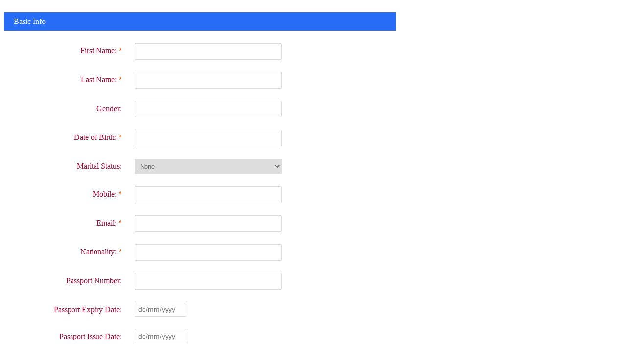

--- FILE ---
content_type: text/html;charset=utf-8
request_url: https://omanagencies.zohorecruit.in/recruit/WebFormServeServlet?rid=ece75f3fd601bf592e37995718069768027f478f781d160cbc10373c1de91d9dgid2428b5470aa7a7a6c9eddd9b6cac064c
body_size: 22398
content:
<div style='font-family:Verdana;background-color:&#x23;ffffff;color:&#x23;9a0e36;width:800px;' id='crmWebToEntityForm'><script type='text/javascript'>if( typeof ZSEC === 'undefined'){var scriptEle=document.createElement('script');scriptEle.type='text/javascript';scriptEle.onload=function(){window.ZSEC=window.ZWAF;};scriptEle.src='https://static.zohocdn.com/zohosecurity/v7.0.0/js/security.min.js';var headTag=document.getElementsByTagName('head')[0];headTag.appendChild(scriptEle);}</script>  <META HTTP-EQUIV ='content-type' CONTENT='text/html;charset = UTF-8'></META><form action='https&#x3a;&#x2f;&#x2f;omanagencies.zohorecruit.in/recruit/FetchDependency.na' target='webformframe33600000001076009' method='GET' name='dependencyform33600000001076009'><input type='hidden' name='depid' value='2428b5470aa7a7a6c9eddd9b6cac064c'></input><input name='depmodule' type='hidden' value='Leads'></input><input name='locale' type='hidden' value='en_US'></input></form><style>.fstResultItem { display: block; color: #111; font-size: .950em; border-bottom: 1px solid #f7f7f7; padding: 10px 5px 10px 2.8%; cursor:pointer; } .fstResultItem:hover { color: #fff; background-color: #43A2F3; border-color: #73baf6; } .fstResultItemHover{ color: #fff; background-color: #43A2F3; border-color: #73baf6;  } .fstResults > .fstResultItem { border : none; outline: 0; }</style><style>.skillset-input{width:112px;outline:0;border:0;font-size:.929rem;color:#20272e;padding:4px 8px;display:none}.skillset-input::placeholder{font-weight:lighter;font-size:.857rem;color:#c1c1c1}.skillset-selected-skill{max-width:400px;max-height:164px;overflow:auto;display:inline-block;margin:0;padding:0}.skillset-selected-skill>li{list-style:none;border:1px solid #e4e5eb;float:left;padding:0;position:relative;margin-right:6px;margin-top:6px;border-radius:2px}.skillset-selected-skill>li:last-child{border:0}.skillset-selected-skill>li>em{left:-1px;top:-1px;position:absolute;height:calc(100% + 2px);border-left:3px solid #19bc7d;padding:0;margin:0;background:0 0;border-radius:2px 0 0 2px}.skillset-selected-skill>li.skillset-prm em{border-left-color:#e26f63}.skillset-selected-skill>li>span{display:inline-block;padding-left:10px;padding:4px 8px 4px 12px;font-weight:lighter;font-size:.857rem;max-width:320px;white-space:nowrap;overflow:hidden;text-overflow:ellipsis;float:left;cursor:default}.skillset-selected-skill>li>a{float:right;margin-top:4px;margin-right:4px}.skl-icon-close{background-image:url(/recruit/images/svgicons.svg);cursor:pointer;display:none;width:14px;height:14px;background-position:-184px -392px}.skillset-create-tag-container{border:1px solid #e5e5e5;border-top:0 solid #e5e5e5;box-shadow:0 1px 3px rgba(0,0,0,.2);left:110px;margin-top:8px;position:absolute;width:400px;display:none;transition:.2s;z-index:500;background-color:#fff}.skillset-create-tag-container.skillset-noshadow{border:0;box-shadow:0}.skillset-suggested-tag-container{padding:15px 15px 10px}.skillset-suggested-tag-container.skillset-add-bdr{border:1px solid #e5e5e5;border-top:0 solid #e5e5e5;box-shadow:0 1px 3px rgba(0,0,0,.2)}.skillset-suggested-tag-container>h3{font-weight:400;color:#c4c4c4;font-size:.929rem;margin:0 0 15px}.skillset-tag-footer{background-color:#fff;height:40px;width:100%;border-top:1px solid #e4e5eb;box-sizing:border-box;text-align:center;padding:0;margin-top:-1}.skillset-selectClr{background-color:#fff;height:40px;width:100%;border-top:1px solid #e4e5eb;box-sizing:border-box;text-align:center}.skillset-selectCondtion{background-color:#fff;padding:10px 5px 5px;text-align:center}.skillset-selectCondtion>a{color:#999;margin:0 5px;text-decoration:none;display:inline-block}.skillset-radio-block{display:inline-block;cursor:pointer}.skillset-radio-block [type=radio]{border:0;clip:rect(0 0 0 0);height:1px;margin:-1px;overflow:hidden;position:absolute;width:1px}.skillset-radio-block [type=radio]+span{display:inline-block;color:#626971}.skillset-radio-block [type=radio]+span:before{content:'';display:inline-block;width:8px;height:8px;vertical-align:-.12em;border-radius:1em;border:3px solid #fff;box-shadow:0 0 0 1px #d7d7d7;margin-right:6px}.skillset-radio-block [type=radio]:checked+span:before{background:#3388f0;box-shadow:0 0 0 1px #3388f0}.skillset-tagbar{display:inline-block;width:20px;height:2px;vertical-align:middle;border-top:1px solid #d7d7d7}.skillset-primary-line,.skillset-secondary-line{bottom:7px;display:inline-block;position:relative;width:20px;border-top:3px solid}.skillset-primary-line{border-color:#e26f63;margin-right:125px}.skillset-secondary-line{border-color:#19bc7d}.skillset-suggested-skill{margin:0;padding:0;max-height:100px;overflow:auto}.skillset-suggested-skill>li{list-style:none;display:inline-block;padding:4px 8px;font-size:.857rem;font-weight:lighter;color:#666;border:1px solid #f0f0f0;border-radius:2px;margin:0 6px 10px 0;cursor:pointer}.skillset-input{width:112px;outline:0;border:0;font-size:.929rem;color:#20272e;padding:4px 8px;display:none}.skillset-input::placeholder{font-weight:lighter;font-size:.857rem;color:#c1c1c1}.skillset-selected-skill{max-width:400px;max-height:164px;overflow:auto;display:inline-block;margin:0;padding:0}.skillset-selected-skill>li{list-style:none;border:1px solid #e4e5eb;float:left;padding:0;position:relative;margin-right:6px;margin-top:6px;border-radius:3px}.skillset-selected-skill>li:last-child{border:0}.skillset-selected-skill>li>em{left:-1px;top:-1px;position:absolute;height:calc(100% + 2px);border-left:3px solid #19bc7d;padding:0;margin:0;background:0 0;border-radius:2px 0 0 2px}.skillset-selected-skill>li.skillset-prm em{border-left-color:#e26f63}.skillset-selected-skill>li>span{display:inline-block;padding-left:10px;padding:4px 8px 4px 12px;font-weight:lighter;font-size:.857rem;max-width:320px;white-space:nowrap;overflow:hidden;text-overflow:ellipsis;float:left;cursor:default;font-family:sans-serif}.skillset-selected-skill>li>a{float:right;margin-top:4px;margin-right:4px}.skl-icon-close{background-image:url(/recruit/images/svgicons.svg);cursor:pointer;display:none;width:14px;height:14px;background-position:-184px -392px}.skillset-create-tag-container{border:1px solid #e5e5e5;border-top:0 solid #e5e5e5;box-shadow:0 1px 3px rgba(0,0,0,.2);margin-top:8px;position:absolute;width:400px;display:none;z-index:500;background-color:#fff}.skillset-create-tag-container.skillset-noshadow{border:0;box-shadow:0}.skillset-suggested-tag-container{padding:15px 15px 10px}.skillset-suggested-tag-container.skillset-add-bdr{border:1px solid #e5e5e5;border-top:0 solid #e5e5e5;box-shadow:0 1px 3px rgba(0,0,0,.2)}.skillset-suggested-tag-container>h3{font-weight:400;color:#c4c4c4;font-size:.929rem;margin:0 0 15px}.skillset-tag-footer{background-color:#fff;height:40px;width:100%;border-top:1px solid #e4e5eb;box-sizing:border-box;text-align:center;padding:0;margin-top:-1}.skillset-selectClr{background-color:#fff;height:40px;width:100%;border-top:1px solid #e4e5eb;box-sizing:border-box;text-align:center}.skillset-selectCondtion{background-color:#fff;padding:10px 5px 5px;text-align:center}.skillset-selectCondtion>a{color:#999;margin:0 5px;text-decoration:none;display:inline-block}.skillset-radio-block{display:inline-block;cursor:pointer}.skillset-radio-block [type=radio]{border:0;clip:rect(0 0 0 0);height:1px;margin:-1px;overflow:hidden;position:absolute;width:1px}.skillset-radio-block [type=radio]+span{display:inline-block;color:#626971}.skillset-radio-block [type=radio]+span:before{content:'';display:inline-block;width:8px;height:8px;vertical-align:-.12em;border-radius:1em;border:3px solid #fff;box-shadow:0 0 0 1px #d7d7d7;margin-right:6px}.skillset-radio-block [type=radio]:checked+span:before{background:#3388f0;box-shadow:0 0 0 1px #3388f0}.skillset-tagbar{display:inline-block;width:20px;height:2px;vertical-align:middle;border-top:1px solid #d7d7d7}.skillset-primary-line,.skillset-secondary-line{bottom:7px;display:inline-block;position:relative;width:20px;border-top:3px solid}.skillset-primary-line{border-color:#e26f63;margin-right:125px}.skillset-secondary-line{border-color:#19bc7d}.skillset-suggested-skill{margin:0;padding:0;max-height:100px;overflow:auto}.skillset-suggested-skill>li{list-style:none;display:inline-block;padding:4px 8px;font-size:.857rem;font-weight:lighter;color:#666;border:1px solid #f0f0f0;border-radius:2px;margin:0 6px 10px 0;cursor:pointer}.ss-edit-pop{width:800px;background-color:#fff;position:absolute;top:-900px;left:50%;transform:translateX(-50%);box-shadow:0 5px 15px rgba(0,0,0,.5);z-index:30;transition:.7s}.ss-edit-pop>header{padding:12px 30px 12px;background-color:#f0f1f3;border-bottom:1px solid #ccc;color:#000;font-size:1.5rem;font-family:InterLight,sans-serif}.ss-skill-table th{font-family:InterMedium;color:#0f1a26;border-bottom:1px solid transparent;text-align:left;height:48px;padding-top:5px;font-size:1.125rem}.ss-skill-table tr:hover>td{border-bottom-color:#a5a5a5}.ss-skill-table input::placeholder{font-size:14px;color:#69707f}.ss-skill-table td{border-bottom:1px solid #e9e9e9;height:40px;position:relative;transition:all .5s ease;padding-right:8px;font-size:1rem}.ss-skill-table input[type=text]{border:none;height:auto;padding:0;font-size:16px;color:#0f1a26;background:0 0;width:100%;font-family:InterRegular}.ss-skill-table{padding:24px;padding-bottom:8px}.ss-select-value{display:inline-block;padding-right:20px;white-space:nowrap;color:#0f1a26;cursor:pointer;position:relative;line-height:20px}.ss-select-value:after{background:url(/recruit/images/svgicons.svg) no-repeat -36px -939px;width:10px;height:5px;margin:0 0 0 8px;display:inline-block;vertical-align:middle;content:''}.ss-dropdown{border:1px solid #d6d6d6;box-shadow:0 10px 17px rgba(0,0,0,.3);width:auto;top:100%;max-width:950px;width:100px;position:absolute;z-index:10001;background:#fff;padding:5px 0;border-radius:4px}.ss-dropdown input[type=search]{-webkit-appearance:none;border:none;border-bottom:1px solid #ddd;padding:5px 5px 5px 28px;font-size:.929rem;width:100%;box-sizing:border-box;background:#fff url(/recruit/images/svgicons.svg) no-repeat -306px -992px;border-radius:0}.ss-selectbox ul{overflow:auto;min-height:30px;height:auto;margin:0;padding:0;max-height:204px;overflow:auto}.ss-detailtable input{margin-top:-2px}.ss-dropdown li{font-size:15px;padding:6px 25px;box-sizing:border-box;display:block;color:#0f1a26;position:relative;white-space:nowrap;width:100%;cursor:pointer;box-shadow:none;border:none;outline:0}.ss-dropdown li:hover{background-color:#f5f5f5}.ss-dropdown li.active:before{content:'';width:12px;height:8px;position:absolute;left:8px;top:50%;background:url(/recruit/images/svgicons.svg) no-repeat -283px -34px;margin-top:-5px}.ss-add-focus{border-bottom-color:#69cff3!important}.ss-addnew-btn-holder{padding:12px 32px 12px;text-align:left}.ss-addnew-btn{color:#2c7bd0;font-size:1rem;opacity:.7;cursor:pointer}.ss-addnew-btn>a{text-decoration:none;font-size:1.2rem}.ss-addnew-btn:hover{opacity:1}.ss-hided-skill{display:none}.ss-table-holder{max-height:420px;overflow:auto;position:relative}.ss-savebtn-holder{padding:10px 34px 20px;text-align:right}.skl-selected-skill{max-width:400px;max-height:164px;overflow:visible;display:inline-block;margin:0;padding:0}.cw-spmenu-push #crmWebToEntityForm .skl-selected-skill{overflow: auto;}.crc-form-field .skl-selected-skill,.tabDivCreate .skl-selected-skill{overflow:auto;max-width:100%}.crc-form-field .skl-suggested-tag-container .skl-tag-footer{height:48px}.skl-selected-skill>li{list-style:none;float:left;position:relative;border:0px;border-radius:16px;padding:7px 32px 7px 23px;color:#171b27;margin:0 7px 5px 0;background-color:#dee4f0;line-height:1.1rem;font-family: sans-serif;cursor: pointer;}.skl-selected-skill>li:last-child{background:unset;padding:2px 0px 0px 0px;}.skl-input-suggestion{width:112px;outline:0;border:0;font-size:.929rem;color:#20272e;padding:4px 8px;display:none}.skl-input-suggestion::placeholder{font-weight:lighter;font-size:.857rem;color:#c1c1c1}.skl-selected-skill>li>em{border:1px solid #fff;padding:0;margin:0;background:none;position:absolute;width:7px;height:7px;border-radius:10px;top:50%;transform:translateY(-50%);left:8px;}.skl-selected-skill>li.skl-Master>em{background-color: #19bc7d;}.skl-selected-skill>li.skl-beginner em{background-color: #e26f63;}.skl-selected-skill>li.skl-intermediate em{background-color: #EFC664;}.skl-selected-skill>li>span{display:inline-block;padding:0px;font-family:InterRegular,sans-serif;font-size:0.857rem;max-width:320px;white-space:nowrap;overflow:hidden;text-overflow:ellipsis;float:left;cursor:default;}.skl-selected-skill>li.skl-more-skill{border:0}.skl-selected-skill>li.skl-more-skill>span{color:#0078ff;font-family:InterMedium;padding:4px;cursor:pointer}.skl-selected-skill>li.skl-more-skill:hover{opacity:.9}.skl-icon-close{background-image:url(/recruit/images/svgicons.svg);cursor:pointer;display:none;width:14px;height:14px;background-position:-184px -392px}.skl-selected-skill>li>a{float:right;margin-top:4px;margin-right:4px}.skl-create-tag-container{border:1px solid #e5e5e5;border-top:0 solid #e5e5e5;box-shadow:0 1px 3px rgba(0,0,0,.2);left:24%;margin-top:8px;position:absolute;width:500px;display:none;transition:.2s;z-index:500;background-color:#fff}.skl-create-tag-container.skillset-noshadow{border:0;box-shadow:0}.skl-suggested-tag-container{padding:15px 0px 0px;background-color:#fff}.skl-suggested-tag-container.skillset-add-bdr{border:1px solid #e5e5e5;border-top:0 solid #e5e5e5;box-shadow:0 1px 3px rgba(0,0,0,.2)}.skl-suggested-tag-container>h3{color:#232933;font-size:.929rem;margin:0 0 15px;padding:0px 16px;font-family:InterRegular, sans-serif}.skl-tag-footer{background-color:#fff;height:41px;width:100%;border-top:1px solid #dee4f0;box-sizing:border-box;text-align:center;padding:12px 4px 24px;margin-top:-1px;position: unset;}.skl-suggested-skill{padding:10px 26px;min-height:60px;max-height:150px;overflow:auto}.skl-create-tag-container.skl-vendor-portal .skl-tag-footer .lyteRadioLabel{color: #191b22;font-size: 0.929rem;position: relative;top: -1px;}.skl-suggested-skill>li{list-style: none;background-color: #fff;border: 1px solid #dee4f0;font-size: 0.857rem;font-family: InterRegular,sans-serif;cursor: pointer;border-radius: 16px;padding: 7px 14px;color: #171b27;margin: 0 6px 6px 0;float: left;}.skl-exp-selector-box{background-color:#fff;padding:10px 5px 5px;text-align:center}.skl-suggested-skill>li:hover{background-color: #dee4f0;}.skl-tag-footer lyte-radiobutton{font-family:InterRegular, sans-serif}.skl-tag-footer lyte-radiobutton::after{content:"";width:26px;height:3px;position:absolute;bottom:-11px;left:50%}.skl-edit-input-td.skl-tag-beginner::before,.skl-tag-box.skl-tag-beginner::after,.skl-tag-footer .skl-sel-beginner::after,.skl-tag-indication-box>span.skl-tag-beginner::after{background-color:#e26f63}.skl-edit-input-td.skl-tag-intermediate::before,.skl-tag-box.skl-tag-intermediate::after,.skl-tag-footer .skl-sel-intermediate::after,.skl-tag-indication-box>span.skl-tag-intermediate::after{background-color:#efc664}.skl-edit-input-td.skl-tag-master::before,.skl-tag-box.skl-tag-master::after,.skl-tag-footer .skl-sel-master::after,.skl-tag-indication-box>span.skl-tag-master::after{background-color:#19bc7d}.skl-qv-table{width:100%;padding:30px}.skl-qv-table tr>th{font-size:1rem;color:#000;text-align:left;padding-bottom:8px}.skl-qv-table tr>td{color:#303030;border-bottom:1px dotted #f5f5f5;font-size:.929rem;padding:8px 0 8px 10px;text-align:left;white-space:nowrap;max-width:400px;text-overflow:ellipsis}.skl-qv-table tr>td:first-child{padding-left:0}.skl-qv-table tr:last-child>td{border-bottom:0}.skl-tag-box{box-sizing:border-box;padding:6px 10px;border:1px solid #e4e5eb;border-radius:4px;position:relative;font-size:.875rem;display:inline-block;margin-bottom:2px;width:100%;white-space:nowrap;text-overflow:ellipsis;overflow:hidden}.skl-tag-box::after{content:"";position:absolute;height:calc(100% + 2px);width:3px;left:-1px;top:-1px;border-radius:2px 0 0 2px}.qsts-footer>.skl-tag-indication-box{position:absolute;top:50%;transform:translateY(-50%);margin-left:30px}.skl-tag-indication-box>span{color:#777;font-size:.929rem;padding-left:24px;position:relative;margin-right:30px;display:inline-block}.skl-tag-indication-box>span::after{position:absolute;width:16px;height:16px;border-radius:2px;left:0;top:0;content:""}.skl-edit-popup{background-color:#fff}.skl-edit-popup-header{padding:12px 30px 12px;background-color:#f0f1f3;border-bottom:1px solid #ccc;color:#000;font-size:1.5rem}.skl-edit-popup-header>h3{font-family:InterLight;margin:0;font-size:1.3rem;display:inline-block}.skl-edit-pop-link{font-size:.875rem;color:#0078ff;display:inline-block;cursor:pointer;margin-left:8px;font-family:InterRegular}.skl-edit-popup-body,.skl-view-popup-body{padding:26px 0px 16px 0px;overflow:auto}.skl-edit-popup-body .lyteScrollBar,.skl-view-popup-body .lyteScrollBar{overflow: auto; padding: 0px 32px;}.skl-edit-popup-body>.skl-qv-table,.skl-view-popup-body>.skl-qv-table{padding:0;height:auto}.skl-edit-popup-body>.skl-qv-table tr>td,.skl-view-popup-body>.skl-qv-table tr>td{border-bottom:1px solid #f5f5f5}.skl-edit-popup-body>.skl-qv-table tr>td{padding-left:0}.skl-view-popup-footer{width:100%;padding:16px 24px;box-sizing:border-box;overflow:hidden;border-top:1px solid #dee4f0}.skl-view-popup-footer>.skl-tag-indication-box{float:left;padding-top:8px}.skl-view-popup-footer>a{margin:0;float:right}.skl-edit-input-td .lyteInput.vertical .skl-edit-pop-input{font-size:.929rem;border:0;outline:0;box-shadow:none;width:100%;padding:7px 8px 6px 12px;box-sizing:border-box;position:relative;height:30px}.skl-edit-input-td{position:relative}.skl-edit-input-td::before{content:"";width:3px;height:30px;border-radius:3px 0 0 3px;position:absolute;left:0;top:50%;z-index:2;transform:translateY(-50%)}.skl-edit-popup-body .zrc-select-box{border:0;color:#111}.skl-edit-popup-body .zrc-select-box>span{color:#111;padding:6px 25px 6px 0}.skl-edit-popup-body .zrc-select-box:after{background:url(/recruit/images/svgicons.svg) no-repeat -36px -939px;width:9px;height:5px;top:50%;transform:translateY(-50%)}.wid280{width:280px}.wid176{width:176px}.wid118{width:118px}.wid40{width:40px}.skl-edit-popup-footer{text-align:right;width:100%;padding:16px 24px;box-sizing:border-box;overflow:hidden;border-top:1px solid #dee4f0}.skl-edit-popup-footer .zrc-btn-primary{margin-right:0}.skl-edit-icon-pop{background: url(/images/recruit_icons_sprite.svg) no-repeat -488px -1144px;width:24px;height:24px;box-sizing:border-box;display:inline-block;visibility:hidden;cursor:pointer;transform: scale(1.2);}.skl-edit-icon-pop:hover{background-position:-565px -1037px;border-radius:20px;background-color:#fff}.skl-edit-popup-body>.skl-qv-table lyte-tr:hover .skl-edit-icon-pop{visibility:visible}.skl-tag-tooltip{position:absolute;background-color:#000;width:175px;z-index:70;top:28px;box-sizing:border-box;padding:8px;border-radius:3px;display:none}.skl-tag-tooltip>p{color:#fff;font-size:.75rem;line-height:17px;margin:0;font-family:InterLight;background-color:#000;padding: 0px;}.skl-selected-skill>li:hover>.skl-tag-tooltip{display:block}.skl-pop-add-link{font-size:.929rem;display:inline-block;cursor:pointer;color:#0078ff;margin-top:16px;padding: 0px 32px;}.skl-pop-add-link::before{content:"";display:inline-block;background:url(/recruit/images/recruit_icons_sprite.svg) no-repeat -44px -1320px;width:10px;height:10px;margin-right:4px;position:relative}.skl-close-icon{display:inline-block;background:url(/recruit/images/recruit_icons_sprite.svg) no-repeat -555px -949px;width:8px;height:8px;position:relative;top:9px;opacity:.5;margin:0 8px 0 0!important;cursor:pointer;z-index:2}.skl-close-icon:hover{opacity:.8}competency-skills .skl-edit-input-td div.lyteField{border:none}competency-skills .skl-edit-input-td div.lyteField:hover{border:none}competency-skills .skl-edit-input-td.lyteInputFocus div.lyteField:hover{border:none}.skl-qv-tag-container>.qste-cont{padding:30px 0 20px 20px}.skl-edit-popup,.skl-edit-popup lyte-popover-header{font-family:InterRegular}.skl-edit-popup lyte-popover-content,.skl-edit-popup lyte-popover-footer,.skl-edit-popup lyte-popover-header{padding:0!important}.skl-qv-table lyte-tr lyte-th{font-size:1rem;color:#000;text-align:left;padding:0 10px 8px 0;font-family:InterSemibold;background-color:#fff;box-sizing:border-box}.skl-qv-table lyte-tr lyte-td{color:#303030;border-bottom:1px solid #f5f5f5;font-size:.929rem;padding:8px 16px 8px 0;text-align:left;white-space:nowrap;max-width:400px}.skl-qv-table lyte-tr lyte-td:first-child{padding-left:0}.skl-edit-input-td .lyteInput .lyteField,.skl-edit-input-td .lyteInput .lyteField:hover,.skl-edit-input-td .lyteInput.lyteInputFocus .lyteField{border-bottom:0}.skl-edit-popup-body>lyte-table lyte-tr>lyte-td:hover{border-bottom:1px solid #a5a5a5}.skl-edit-popup-body>lyte-table lyte-tr>lyte-td:last-child:hover{border-bottom:1px solid #f5f5f5}.skl-edit-popup-body>lyte-table lyte-tr>lyte-td.skl-edit-field-focus{border-bottom:1px solid #3c9df7}.skl-lyte-popover-box>.lytePopover{width:800px!important;top:0!important}.skl-lyte-popover-box>.lytePopover>.lytePopoverArrowIcon,.skl-lyte-popover-box>.lytePopover>.lytePopoverClose{display:none}.skl-edit-popup-body .zrc-select-value:after{background:url(/recruit/images/crm_sprite_new.svg) no-repeat -440px -63px;width:8px;height:5px;margin:0 0 0 8px;opacity:.8}.skl-edit-popup-body lyte-td>lyte-dropdown lyte-drop-button{padding-left:0}.skl-tag-footer>lyte-radiobutton{margin-right:16px;position: relative;}.skl-tag-footer>lyte-radiobutton>label,.skl-tag-footer>lyte-radiobutton>label>input{cursor: pointer;}.skl-tag-footer>lyte-radiobutton>label>.lyteRadioLabel{position: relative;top: -2px;}.skl-tag-footer>lyte-radiobutton>label{cursor: pointer;}.skl-tag-footer>lyte-radiobutton .lyteRadioLayer .lyteRadioCheck{background:#285cc3;top:4px;left:4px;width:7px;height:7px}#careersite-skills-tag .skl-tag-footer>lyte-radiobutton .lyteRadioLayer .lyteRadioCheck, #crmWebToEntityForm .skl-tag-footer>lyte-radiobutton .lyteRadioLayer .lyteRadioCheck{top:3px;left:3px}.skl-tag-footer>lyte-radiobutton input[type=radio]:focus+.lyteRadioLayer{box-shadow:none}.skl-edit-input-td>lyte-input{width:100%}.skl-default-label>.zrc-select-value{color:#979db3;}.skl-selected-skill > li .skl-close-icon{top:12px;right:5px;position:absolute;opacity:0.7;}.skl-selected-skill > li:hover .skl-close-icon{opacity:0.9;}.skl-selected-skill .skl-empty-cf{margin:0px;}.skl-selected-skill .skl-empty-cf .skillset-input{padding:0px;}#crmWebToEntityForm .skillset-input,#crmWebToEntityForm .skillset-input::placeholder,#crmWebToEntityForm .skl-selected-skill>li>span,#crmWebToEntityForm .skl-suggested-skill>li{font-size:1.1rem}#crmWebToEntityForm #edit_SKILLSET_parent{margin-left:0!important;border:1px solid #ddd;color:#000;border-radius:2px}</style>  <form action='https&#x3a;&#x2f;&#x2f;omanagencies.zohorecruit.in/recruit/WebToLeadForm' name='WebToLeads33600000001076009' target='webformframe33600000001076009' method='POST' enctype='multipart/form-data' onSubmit='javascript:document.charset="UTF-8"; return checkValidation()' accept-charset='UTF-8'  onreset='return resetMP();'>  <input type='text' style='display:none;' name='xnQsjsdp' value='2428b5470aa7a7a6c9eddd9b6cac064c'></input>  <input type='hidden' name='zc_gad' id='zc_gad' value=''></input>  <input type='text' style='display:none;' name='xmIwtLD' value='ece75f3fd601bf592e37995718069768027f478f781d160cbc10373c1de91d9d'></input>  <input type='text'  style='display:none;' name='actionType' value='TGVhZHM='></input> <input type='text' style='display:none;' name='returnURL' value='https&#x3a;&#x2f;&#x2f;www.omanagencies.com&#x2f;find-jobs-overseas-search-for-work&#x2f;'></input> <input type='text' style='display:none;' id='applyjobid' name='applyjobid' value=''></input> <input type='text' value='' name='embedsource' style='display:none;' id='embedsource'></input> <input type='text' value='' name='duplicateCheckId' style='display:none;' id='duplicateCheckId'></input> <p style='background:&#x23;276cf7;color:&#x23;ffffff;padding:10px 20px;font-size:1em;font-weight:normal;margin:25px 0 0;' tabindex='0'>Basic Info</p> <div style='padding:0 15px 15px 15px;margin-top:5px;'> <div style='margin:25px 0 0 0;font-size:13px;overflow:hidden;'> <div style='width:225px;padding:7px 0px 0 0;text-align:right;float:left;font-size:16px'>First Name: <span style='color:#ff5400;font-family:InterRegular,sans-serif;font-size:16px;'>*</span></div> <input aria-required='true' aria-label='First&#x20;Name' type='text' value='' name='First Name' data-it='false'  data-im='true' data-l='First&#x20;Name'  data-uitype='27' maxlength='125' style='border:1px solid #ddd;color:#000000;padding:8px 0px 8px 4px;font-size:1.1em;border-radius:2px;outline:none;-webkit-appearance:none;width:300px;float:left;margin-left:27px;'></input> </div> <div style='margin:25px 0 0 0;font-size:13px;overflow:hidden;'> <div style='width:225px;padding:7px 0px 0 0;text-align:right;float:left;font-size:16px'>Last Name: <span style='color:#ff5400;font-family:InterRegular,sans-serif;font-size:16px;'>*</span></div> <input aria-required='true' aria-label='Last&#x20;Name' type='text' value='' name='Last Name' data-it='false'  data-im='true' data-l='Last&#x20;Name'  data-uitype='127' maxlength='125' style='border:1px solid #ddd;color:#000000;padding:8px 0px 8px 4px;font-size:1.1em;border-radius:2px;outline:none;-webkit-appearance:none;width:300px;float:left;margin-left:27px;'></input> </div> <div style='margin:25px 0 0 0;font-size:13px;overflow:hidden;'> <div style='width:225px;padding:7px 0px 0 0;text-align:right;float:left;font-size:16px'>Gender:</div> <input aria-required='false' aria-label='Gender' type='text' value='' name='LEADCF16' data-it='false'  data-im='false' data-l='Gender'  data-uitype='1' maxlength='250' style='border:1px solid #ddd;color:#000000;padding:8px 0px 8px 4px;font-size:1.1em;border-radius:2px;outline:none;-webkit-appearance:none;width:300px;float:left;margin-left:27px;'></input> </div> <div style='margin:25px 0 0 0;font-size:13px;overflow:hidden;'> <div style='width:225px;padding:7px 0px 0 0;text-align:right;float:left;font-size:16px'>Date of Birth: <span style='color:#ff5400;font-family:InterRegular,sans-serif;font-size:16px;'>*</span></div> <input aria-required='true' aria-label='Date&#x20;of&#x20;Birth' type='text' value='' name='LEADCF11' data-it='false'  data-im='true' data-l='Date&#x20;of&#x20;Birth'  data-uitype='1' maxlength='250' style='border:1px solid #ddd;color:#000000;padding:8px 0px 8px 4px;font-size:1.1em;border-radius:2px;outline:none;-webkit-appearance:none;width:300px;float:left;margin-left:27px;'></input> </div> <div style='margin:25px 0 0 0;font-size:13px;overflow:hidden;'> <div style='width:225px;padding:7px 0px 0 0;text-align:right;float:left;font-size:16px'>Marital Status:</div> <select aria-required='false' aria-label='Marital&#x20;Status' id='ZR_Leads_LEADCF12'  name='LEADCF12' data-it='false'  data-im='false' data-l='Marital&#x20;Status'   data-l='Marital&#x20;Status' data-im='false' onchange='setDependent("Leads", this)' data-detail='{"colname": "LEADCF12", "uitype": "2", "displayLabel": "Marital Status" }' data-values='["None","Married","Single","Engaged","Divorsed","Widowed"]' style='border:1px solid #ddd;padding:6px;font-size:1em;border-radius:2px;height:32px;color:#666;width:300px;float:left;margin-left:27px;' data-uitype='2' name='LEADCF12'>  <option  value='None'>None</option>  <option  value='Married'>Married</option>  <option  value='Single'>Single</option>  <option  value='Engaged'>Engaged</option>  <option  value='Divorsed'>Divorsed</option>  <option  value='Widowed'>Widowed</option> </select> </div> <div style='margin:25px 0 0 0;font-size:13px;overflow:hidden;'> <div style='width:225px;padding:7px 0px 0 0;text-align:right;float:left;font-size:16px'>Mobile: <span style='color:#ff5400;font-family:InterRegular,sans-serif;font-size:16px;'>*</span></div> <input aria-required='true' aria-label='Mobile' type='text' value='' name='Mobile' data-it='false'  data-im='true' data-l='Mobile'  data-uitype='33' maxlength='30' style='border:1px solid #ddd;color:#000000;padding:8px 0px 8px 4px;font-size:1.1em;border-radius:2px;outline:none;-webkit-appearance:none;width:300px;float:left;margin-left:27px;'></input> </div> <div style='margin:25px 0 0 0;font-size:13px;overflow:hidden;'> <div style='width:225px;padding:7px 0px 0 0;text-align:right;float:left;font-size:16px'>Email: <span style='color:#ff5400;font-family:InterRegular,sans-serif;font-size:16px;'>*</span></div> <input aria-required='true' aria-label='Email' type='text' value='' name='Email' data-it='false'  data-im='true' data-l='Email'  data-uitype='25' maxlength='100' style='border:1px solid #ddd;color:#000000;padding:8px 0px 8px 4px;font-size:1.1em;border-radius:2px;outline:none;-webkit-appearance:none;width:300px;float:left;margin-left:27px;'></input> </div> <div style='margin:25px 0 0 0;font-size:13px;overflow:hidden;'> <div style='width:225px;padding:7px 0px 0 0;text-align:right;float:left;font-size:16px'>Nationality: <span style='color:#ff5400;font-family:InterRegular,sans-serif;font-size:16px;'>*</span></div> <input aria-required='true' aria-label='Nationality' type='text' value='' name='LEADCF7' data-it='false'  data-im='true' data-l='Nationality'  data-uitype='1' maxlength='250' style='border:1px solid #ddd;color:#000000;padding:8px 0px 8px 4px;font-size:1.1em;border-radius:2px;outline:none;-webkit-appearance:none;width:300px;float:left;margin-left:27px;'></input> </div> <div style='margin:25px 0 0 0;font-size:13px;overflow:hidden;'> <div style='width:225px;padding:7px 0px 0 0;text-align:right;float:left;font-size:16px'>Passport Number:</div> <input aria-required='false' aria-label='Passport&#x20;Number' type='text' value='' name='LEADCF15' data-it='false'  data-im='false' data-l='Passport&#x20;Number'  data-uitype='1' maxlength='250' style='border:1px solid #ddd;color:#000000;padding:8px 0px 8px 4px;font-size:1.1em;border-radius:2px;outline:none;-webkit-appearance:none;width:300px;float:left;margin-left:27px;'></input> </div> <div style='margin:25px 0 0 0;font-size:13px;overflow:hidden;'> <div style='width:225px;padding:7px 0px 0 0;text-align:right;float:left;font-size:16px'>Passport Expiry Date:</div> <input aria-required='false' aria-label='Passport&#x20;Expiry&#x20;Date' stype='text' value='' name='LEADCF82' data-it='false'  data-im='false' data-l='Passport&#x20;Expiry&#x20;Date'  data-uitype='24' maxlength='20' placeholder='dd/mm/yyyy' style='border:1px solid #ddd;color:#000000;padding:6px;font-size:1.1em;border-radius:2px;width:105px;-webkit-appearance:none;outline:none;float:left;margin-left:27px;'></input> </div> <div style='margin:25px 0 0 0;font-size:13px;overflow:hidden;'> <div style='width:225px;padding:7px 0px 0 0;text-align:right;float:left;font-size:16px'>Passport Issue Date:</div> <input aria-required='false' aria-label='Passport&#x20;Issue&#x20;Date' stype='text' value='' name='LEADCF81' data-it='false'  data-im='false' data-l='Passport&#x20;Issue&#x20;Date'  data-uitype='24' maxlength='20' placeholder='dd/mm/yyyy' style='border:1px solid #ddd;color:#000000;padding:6px;font-size:1.1em;border-radius:2px;width:105px;-webkit-appearance:none;outline:none;float:left;margin-left:27px;'></input> </div> <div style='margin:25px 0 0 0;font-size:13px;overflow:hidden;'> <div style='width:225px;padding:7px 0px 0 0;text-align:right;float:left;font-size:16px'>Passport Place of Issue:</div> <input aria-required='false' aria-label='Passport&#x20;Place&#x20;of&#x20;Issue' type='text' value='' name='LEADCF18' data-it='false'  data-im='false' data-l='Passport&#x20;Place&#x20;of&#x20;Issue'  data-uitype='1' maxlength='250' style='border:1px solid #ddd;color:#000000;padding:8px 0px 8px 4px;font-size:1.1em;border-radius:2px;outline:none;-webkit-appearance:none;width:300px;float:left;margin-left:27px;'></input> </div> </div> <p style='background:&#x23;276cf7;color:&#x23;ffffff;padding:10px 20px;font-size:1em;font-weight:normal;margin:25px 0 0;' tabindex='0'>Address Information</p> <div style='padding:0 15px 15px 15px;margin-top:5px;'> <div style='margin:25px 0 0 0;font-size:13px;overflow:hidden;'> <div style='width:225px;padding:7px 0px 0 0;text-align:right;float:left;font-size:16px'>City: <span style='color:#ff5400;font-family:InterRegular,sans-serif;font-size:16px;'>*</span></div> <input aria-required='true' aria-label='City' type='text' value='' name='City' data-it='false'  data-im='true' data-l='City'  data-uitype='1' maxlength='30' style='border:1px solid #ddd;color:#000000;padding:8px 0px 8px 4px;font-size:1.1em;border-radius:2px;outline:none;-webkit-appearance:none;width:300px;float:left;margin-left:27px;'></input> </div> <div style='margin:25px 0 0 0;font-size:13px;overflow:hidden;'> <div style='width:225px;padding:7px 0px 0 0;text-align:right;float:left;font-size:16px'>Current Country: <span style='color:#ff5400;font-family:InterRegular,sans-serif;font-size:16px;'>*</span></div> <select aria-required='true' aria-label='Current&#x20;Country' id='ZR_Leads_LEADCF6'  name='LEADCF6' data-it='false'  data-im='true' data-l='Current&#x20;Country'   data-l='Current&#x20;Country' data-im='true' onchange='setDependent("Leads", this)' data-detail='{"colname": "LEADCF6", "uitype": "2", "displayLabel": "Current Country" }' data-values='["None","Australia Region","Bangladesh","Cambodia","Canada","China","Egypt","Ghana","India","Kuwait","Nepal","Nigeria","North America","Oman","Pakistan","Philippines","Qatar","Rest of Africa","Rest of Asia","Rest of Europe","Romania","Saudi Arabia","South America","Sri Lanka","Sudan","UAE"]' style='border:1px solid #ddd;padding:6px;font-size:1em;border-radius:2px;height:32px;color:#666;width:300px;float:left;margin-left:27px;' data-uitype='2' name='LEADCF6'>  <option  value='None'>None</option>  <option  value='Australia&#x20;Region'>Australia Region</option>  <option  value='Bangladesh'>Bangladesh</option>  <option  value='Cambodia'>Cambodia</option>  <option  value='Canada'>Canada</option>  <option  value='China'>China</option>  <option  value='Egypt'>Egypt</option>  <option  value='Ghana'>Ghana</option>  <option  value='India'>India</option>  <option  value='Kuwait'>Kuwait</option>  <option  value='Nepal'>Nepal</option>  <option  value='Nigeria'>Nigeria</option>  <option  value='North&#x20;America'>North America</option>  <option  value='Oman'>Oman</option>  <option  value='Pakistan'>Pakistan</option>  <option  value='Philippines'>Philippines</option>  <option  value='Qatar'>Qatar</option>  <option  value='Rest&#x20;of&#x20;Africa'>Rest of Africa</option>  <option  value='Rest&#x20;of&#x20;Asia'>Rest of Asia</option>  <option  value='Rest&#x20;of&#x20;Europe'>Rest of Europe</option>  <option  value='Romania'>Romania</option>  <option  value='Saudi&#x20;Arabia'>Saudi Arabia</option>  <option  value='South&#x20;America'>South America</option>  <option  value='Sri&#x20;Lanka'>Sri Lanka</option>  <option  value='Sudan'>Sudan</option>  <option  value='UAE'>UAE</option> </select> </div> </div> <p style='background:&#x23;276cf7;color:&#x23;ffffff;padding:10px 20px;font-size:1em;font-weight:normal;margin:25px 0 0;' tabindex='0'>Professional Details</p> <div style='padding:0 15px 15px 15px;margin-top:5px;'> <div style='margin:25px 0 0 0;font-size:13px;overflow:hidden;'> <div style='width:225px;padding:7px 0px 0 0;text-align:right;float:left;font-size:16px'>Industry: <span style='color:#ff5400;font-family:InterRegular,sans-serif;font-size:16px;'>*</span></div> <select aria-required='true' aria-label='Industry' id='ZR_Leads_LEADCF1'  name='LEADCF1' data-it='false'  data-im='true' data-l='Industry'   data-l='Industry' data-im='true' onchange='setDependent("Leads", this)' data-detail='{"colname": "LEADCF1", "uitype": "2", "displayLabel": "Industry" }' data-values='["None","Agriculture &amp; Farming","Automobile","Aviation","Chemical","Conglomerate","Education","Engineering","Entertainment","Finance &amp; Banking","Government / Military","Healthcare &amp; Pharma","Hospitality &amp; Food","Information Technology","Logistic &amp; Transport","Manufacturing","Marketing","Oil &amp; Gas","Other","Petroleum &amp; Mining","Placement Company","Printing &amp; Packaging","Real Estate, Construction &amp; Infrastructure","Retailing","Shipping","Shipping &amp; Marine","Steel","Telecommunication","Tours &amp; Travels","Wholesaling &amp; Trading"]' style='border:1px solid #ddd;padding:6px;font-size:1em;border-radius:2px;height:32px;color:#666;width:300px;float:left;margin-left:27px;' data-uitype='2' name='LEADCF1'>  <option  value='None'>None</option>  <option  value='Agriculture&#x20;&amp;&#x20;Farming'>Agriculture &amp; Farming</option>  <option  value='Automobile'>Automobile</option>  <option  value='Aviation'>Aviation</option>  <option  value='Chemical'>Chemical</option>  <option  value='Conglomerate'>Conglomerate</option>  <option  value='Education'>Education</option>  <option  value='Engineering'>Engineering</option>  <option  value='Entertainment'>Entertainment</option>  <option  value='Finance&#x20;&amp;&#x20;Banking'>Finance &amp; Banking</option>  <option  value='Government&#x20;&#x2f;&#x20;Military'>Government &#x2f; Military</option>  <option  value='Healthcare&#x20;&amp;&#x20;Pharma'>Healthcare &amp; Pharma</option>  <option  value='Hospitality&#x20;&amp;&#x20;Food'>Hospitality &amp; Food</option>  <option  value='Information&#x20;Technology'>Information Technology</option>  <option  value='Logistic&#x20;&amp;&#x20;Transport'>Logistic &amp; Transport</option>  <option  value='Manufacturing'>Manufacturing</option>  <option  value='Marketing'>Marketing</option>  <option  value='Oil&#x20;&amp;&#x20;Gas'>Oil &amp; Gas</option>  <option  value='Other'>Other</option>  <option  value='Petroleum&#x20;&amp;&#x20;Mining'>Petroleum &amp; Mining</option>  <option  value='Placement&#x20;Company'>Placement Company</option>  <option  value='Printing&#x20;&amp;&#x20;Packaging'>Printing &amp; Packaging</option>  <option  value='Real&#x20;Estate,&#x20;Construction&#x20;&amp;&#x20;Infrastructure'>Real Estate, Construction &amp; Infrastructure</option>  <option  value='Retailing'>Retailing</option>  <option  value='Shipping'>Shipping</option>  <option  value='Shipping&#x20;&amp;&#x20;Marine'>Shipping &amp; Marine</option>  <option  value='Steel'>Steel</option>  <option  value='Telecommunication'>Telecommunication</option>  <option  value='Tours&#x20;&amp;&#x20;Travels'>Tours &amp; Travels</option>  <option  value='Wholesaling&#x20;&amp;&#x20;Trading'>Wholesaling &amp; Trading</option> </select> </div> <div style='margin:25px 0 0 0;font-size:13px;overflow:hidden;'> <div style='width:225px;padding:7px 0px 0 0;text-align:right;float:left;font-size:16px'>Department: <span style='color:#ff5400;font-family:InterRegular,sans-serif;font-size:16px;'>*</span></div> <select aria-required='true' aria-label='Department' id='ZR_Leads_LEADCF2'  name='LEADCF2' data-it='false'  data-im='true' data-l='Department'   data-l='Department' data-im='true' onchange='setDependent("Leads", this)' data-detail='{"colname": "LEADCF2", "uitype": "2", "displayLabel": "Department" }' data-values='["None","Accounting &amp; Finance","Administration","Human Resource","Information Technology","Legal","Operations","Other","Production","Sales &amp; Marketing","Strategy &amp; Management"]' style='border:1px solid #ddd;padding:6px;font-size:1em;border-radius:2px;height:32px;color:#666;width:300px;float:left;margin-left:27px;' data-uitype='2' name='LEADCF2'>  <option  value='None'>None</option>  <option  value='Accounting&#x20;&amp;&#x20;Finance'>Accounting &amp; Finance</option>  <option  value='Administration'>Administration</option>  <option  value='Human&#x20;Resource'>Human Resource</option>  <option  value='Information&#x20;Technology'>Information Technology</option>  <option  value='Legal'>Legal</option>  <option  value='Operations'>Operations</option>  <option  value='Other'>Other</option>  <option  value='Production'>Production</option>  <option  value='Sales&#x20;&amp;&#x20;Marketing'>Sales &amp; Marketing</option>  <option  value='Strategy&#x20;&amp;&#x20;Management'>Strategy &amp; Management</option> </select> </div> <div style='margin:25px 0 0 0;font-size:13px;overflow:hidden;'> <div style='width:225px;padding:7px 0px 0 0;text-align:right;float:left;font-size:16px'>Profession: <span style='color:#ff5400;font-family:InterRegular,sans-serif;font-size:16px;'>*</span></div> <select aria-required='true' aria-label='Profession' id='ZR_Leads_LEADCF4'  name='LEADCF4' data-it='false'  data-im='true' data-l='Profession'   data-l='Profession' data-im='true' onchange='setDependent("Leads", this)' data-detail='{"colname": "LEADCF4", "uitype": "2", "displayLabel": "Profession" }' data-values='["None","Accounting Professionals","Administrator","Auto Denter","Babysitter","Carpenter","Cleaner","Draughtsman","Driver","Editor","Electrician","Engineer","Fitter","Grinder Gas Cutter","Healthcare Professionals","Hospitality and F&amp;B Professionals","Housekeeping Staff","Housemaid","HR Professionals","Labourer","Manager","Mason","Mechanic Profession","Nurse","Operator","Painter","Pharmacist","Plumber","Production Professionals","Rigger","Safety Officer","Sales &amp; Marketing Professionals","Scaffholder","Steel Fixer","Structural Foreman","Supervisor","Teacher","Technician","Welder"]' style='border:1px solid #ddd;padding:6px;font-size:1em;border-radius:2px;height:32px;color:#666;width:300px;float:left;margin-left:27px;' data-uitype='2' name='LEADCF4'>  <option  value='None'>None</option>  <option  value='Accounting&#x20;Professionals'>Accounting Professionals</option>  <option  value='Administrator'>Administrator</option>  <option  value='Auto&#x20;Denter'>Auto Denter</option>  <option  value='Babysitter'>Babysitter</option>  <option  value='Carpenter'>Carpenter</option>  <option  value='Cleaner'>Cleaner</option>  <option  value='Draughtsman'>Draughtsman</option>  <option  value='Driver'>Driver</option>  <option  value='Editor'>Editor</option>  <option  value='Electrician'>Electrician</option>  <option  value='Engineer'>Engineer</option>  <option  value='Fitter'>Fitter</option>  <option  value='Grinder&#x20;Gas&#x20;Cutter'>Grinder Gas Cutter</option>  <option  value='Healthcare&#x20;Professionals'>Healthcare Professionals</option>  <option  value='Hospitality&#x20;and&#x20;F&amp;B&#x20;Professionals'>Hospitality and F&amp;B Professionals</option>  <option  value='Housekeeping&#x20;Staff'>Housekeeping Staff</option>  <option  value='Housemaid'>Housemaid</option>  <option  value='HR&#x20;Professionals'>HR Professionals</option>  <option  value='Labourer'>Labourer</option>  <option  value='Manager'>Manager</option>  <option  value='Mason'>Mason</option>  <option  value='Mechanic&#x20;Profession'>Mechanic Profession</option>  <option  value='Nurse'>Nurse</option>  <option  value='Operator'>Operator</option>  <option  value='Painter'>Painter</option>  <option  value='Pharmacist'>Pharmacist</option>  <option  value='Plumber'>Plumber</option>  <option  value='Production&#x20;Professionals'>Production Professionals</option>  <option  value='Rigger'>Rigger</option>  <option  value='Safety&#x20;Officer'>Safety Officer</option>  <option  value='Sales&#x20;&amp;&#x20;Marketing&#x20;Professionals'>Sales &amp; Marketing Professionals</option>  <option  value='Scaffholder'>Scaffholder</option>  <option  value='Steel&#x20;Fixer'>Steel Fixer</option>  <option  value='Structural&#x20;Foreman'>Structural Foreman</option>  <option  value='Supervisor'>Supervisor</option>  <option  value='Teacher'>Teacher</option>  <option  value='Technician'>Technician</option>  <option  value='Welder'>Welder</option> </select> </div> <div style='margin:25px 0 0 0;font-size:13px;overflow:hidden;'> <div style='width:225px;padding:7px 0px 0 0;text-align:right;float:left;font-size:16px'>Detailed Profession &#x2f; Job Title: <span style='color:#ff5400;font-family:InterRegular,sans-serif;font-size:16px;'>*</span></div> <input aria-required='true' aria-label='Detailed&#x20;Profession&#x20;&#x2f;&#x20;Job&#x20;Title' type='text' value='' name='LEADCF5' data-it='false'  data-im='true' data-l='Detailed&#x20;Profession&#x20;&#x2f;&#x20;Job&#x20;Title'  data-uitype='1' maxlength='250' style='border:1px solid #ddd;color:#000000;padding:8px 0px 8px 4px;font-size:1.1em;border-radius:2px;outline:none;-webkit-appearance:none;width:300px;float:left;margin-left:27px;'></input> </div> <div style='margin:25px 0 0 0;font-size:13px;overflow:hidden;'> <div style='width:225px;padding:7px 0px 0 0;text-align:right;float:left;font-size:16px'>Highest Qualification Held: <span style='color:#ff5400;font-family:InterRegular,sans-serif;font-size:16px;'>*</span></div> <select aria-required='true' aria-label='Highest&#x20;Qualification&#x20;Held' id='ZR_Leads_Highest Qualification Held'  name='Highest Qualification Held' data-it='false'  data-im='true' data-l='Highest&#x20;Qualification&#x20;Held'   data-l='Highest&#x20;Qualification&#x20;Held' data-im='true' onchange='setDependent("Leads", this)' data-detail='{"colname": "Highest Qualification Held", "uitype": "2", "displayLabel": "Highest Qualification Held" }' data-values='["None","Bachelors","Diploma","High School","Masters","Other","Phd","School Dropout","Uneducated"]' style='border:1px solid #ddd;padding:6px;font-size:1em;border-radius:2px;height:32px;color:#666;width:300px;float:left;margin-left:27px;' data-uitype='2' name='Highest Qualification Held'>  <option  value='None'>None</option>  <option  value='Bachelors'>Bachelors</option>  <option  value='Diploma'>Diploma</option>  <option  value='High&#x20;School'>High School</option>  <option  value='Masters'>Masters</option>  <option  value='Other'>Other</option>  <option  value='Phd'>Phd</option>  <option  value='School&#x20;Dropout'>School Dropout</option>  <option  value='Uneducated'>Uneducated</option> </select> </div> <div style='margin:25px 0 0 0;font-size:13px;overflow:hidden;'> <div style='width:225px;padding:7px 0px 0 0;text-align:right;float:left;font-size:16px'>Detailed Qualification &#x2f; Specialization:</div> <input aria-required='false' aria-label='Detailed&#x20;Qualification&#x20;&#x2f;&#x20;Specialization' type='text' value='' name='LEADCF3' data-it='false'  data-im='false' data-l='Detailed&#x20;Qualification&#x20;&#x2f;&#x20;Specialization'  data-uitype='1' maxlength='250' style='border:1px solid #ddd;color:#000000;padding:8px 0px 8px 4px;font-size:1.1em;border-radius:2px;outline:none;-webkit-appearance:none;width:300px;float:left;margin-left:27px;'></input> </div> <div style='margin:25px 0 0 0;font-size:13px;overflow:hidden;'> <div style='width:225px;padding:7px 0px 0 0;text-align:right;float:left;font-size:16px'>Work Experience in Home Country: <span style='color:#ff5400;font-family:InterRegular,sans-serif;font-size:16px;'>*</span></div> <input aria-required='true' aria-label='Work&#x20;Experience&#x20;in&#x20;Home&#x20;Country' type='text' value='' name='LEADCF8' data-it='false'  data-im='true' data-l='Work&#x20;Experience&#x20;in&#x20;Home&#x20;Country'  data-uitype='1' maxlength='250' style='border:1px solid #ddd;color:#000000;padding:8px 0px 8px 4px;font-size:1.1em;border-radius:2px;outline:none;-webkit-appearance:none;width:300px;float:left;margin-left:27px;'></input> </div> <div style='margin:25px 0 0 0;font-size:13px;overflow:hidden;'> <div style='width:225px;padding:7px 0px 0 0;text-align:right;float:left;font-size:16px'>Work Experience Abroad: <span style='color:#ff5400;font-family:InterRegular,sans-serif;font-size:16px;'>*</span></div> <input aria-required='true' aria-label='Work&#x20;Experience&#x20;Abroad' type='text' value='' name='LEADCF9' data-it='false'  data-im='true' data-l='Work&#x20;Experience&#x20;Abroad'  data-uitype='1' maxlength='250' style='border:1px solid #ddd;color:#000000;padding:8px 0px 8px 4px;font-size:1.1em;border-radius:2px;outline:none;-webkit-appearance:none;width:300px;float:left;margin-left:27px;'></input> </div> <div style='margin:25px 0 0 0;font-size:13px;overflow:hidden;'> <div style='width:225px;padding:7px 0px 0 0;text-align:right;float:left;font-size:16px'>Experience in Years: <span style='color:#ff5400;font-family:InterRegular,sans-serif;font-size:16px;'>*</span></div> <input aria-required='true' aria-label='Experience&#x20;in&#x20;Years' type='text' value='' name='Experience in Years' data-it='false'  data-im='true' data-l='Experience&#x20;in&#x20;Years'  data-uitype='38' maxlength='2' style='border:1px solid #ddd;color:#000000;padding:8px 0px 8px 4px;font-size:1.1em;border-radius:2px;outline:none;-webkit-appearance:none;width:300px;float:left;margin-left:27px;'></input> </div> <div style='margin:25px 0 0 0;font-size:13px;overflow:hidden;'> <div style='width:225px;padding:7px 0px 0 0;text-align:right;float:left;font-size:16px'>Post Applied: <span style='color:#ff5400;font-family:InterRegular,sans-serif;font-size:16px;'>*</span></div> <input aria-required='true' aria-label='Post&#x20;Applied' type='text' value='' name='LEADCF21' data-it='false'  data-im='true' data-l='Post&#x20;Applied'  data-uitype='1' maxlength='250' style='border:1px solid #ddd;color:#000000;padding:8px 0px 8px 4px;font-size:1.1em;border-radius:2px;outline:none;-webkit-appearance:none;width:300px;float:left;margin-left:27px;'></input> </div> <div style='margin:25px 0 0 0;font-size:13px;overflow:hidden;display:none'> <div style='width:225px;padding:7px 0px 0 0;text-align:right;float:left;font-size:16px'>Source:</div> <select aria-required='false' aria-label='Source' id='ZR_Leads_Source'  name='Source' data-it='false'  data-im='false' data-l='Source'   data-l='Source' data-im='false' onchange='setDependent("Leads", this)' data-detail='{"colname": "Source", "uitype": "2", "displayLabel": "Source" }' data-values='["None","Adzuna","Au Website","Ca Website","Pt Website","No Website","Calendar Booking","Careerjet","CareerSite","Careersite - Chatbot","Direct Lead","Embed","Facebook / Instagram","Google","Google import","Import","Imported by parser","Imported from Zoho CRM","Indeed","Indeed Resume","Internal","Job Portals","JobisJob","Jooble","LinkedIn","Monster-Organic","neuvoo","PostJobFree","Raw Au Website","Raw Ca Website","Raw No Website","Raw Pt Website","Raw Facebook / Instagram","Raw Sub Agents Leads","Raw CA : Sub Agents Leads","Raw PT : Sub Agents Leads","Raw NO : Sub Agents Leads","Raw Website","Resume Inbox","SearchEuropeanJobs.Com","Sub Agent / Partner","CA : Sub Agent / Partner","PT : Sub Agent / Partner","NO : Sub Agent / Partner","TipTopJob","Vendor","Website","Recruit.net"]' style='border:1px solid #ddd;padding:6px;font-size:1em;border-radius:2px;height:32px;color:#666;width:300px;float:left;margin-left:27px;' data-uitype='2' name='Source'>  <option  value='None'>None</option>  <option  value='Adzuna'>Adzuna</option>  <option  value='Au&#x20;Website'>Au Website</option>  <option  value='Ca&#x20;Website'>Ca Website</option>  <option  value='Pt&#x20;Website'>Pt Website</option>  <option  value='No&#x20;Website'>No Website</option>  <option  value='Calendar&#x20;Booking'>Calendar Booking</option>  <option  value='Careerjet'>Careerjet</option>  <option  value='CareerSite'>CareerSite</option>  <option  value='Careersite&#x20;-&#x20;Chatbot'>Careersite - Chatbot</option>  <option  value='Direct&#x20;Lead'>Direct Lead</option>  <option  value='Embed'>Embed</option>  <option  value='Facebook&#x20;&#x2f;&#x20;Instagram'>Facebook &#x2f; Instagram</option>  <option  value='Google'>Google</option>  <option  value='Google&#x20;import'>Google import</option>  <option  value='Import'>Import</option>  <option  value='Imported&#x20;by&#x20;parser'>Imported by parser</option>  <option  value='Imported&#x20;from&#x20;Zoho&#x20;CRM'>Imported from Zoho CRM</option>  <option  value='Indeed'>Indeed</option>  <option  value='Indeed&#x20;Resume'>Indeed Resume</option>  <option  value='Internal'>Internal</option>  <option  value='Job&#x20;Portals'>Job Portals</option>  <option  value='JobisJob'>JobisJob</option>  <option  value='Jooble'>Jooble</option>  <option  value='LinkedIn'>LinkedIn</option>  <option  value='Monster-Organic'>Monster-Organic</option>  <option  value='neuvoo'>neuvoo</option>  <option  value='PostJobFree'>PostJobFree</option>  <option  value='Raw&#x20;Au&#x20;Website'>Raw Au Website</option>  <option  value='Raw&#x20;Ca&#x20;Website'>Raw Ca Website</option>  <option  value='Raw&#x20;No&#x20;Website'>Raw No Website</option>  <option  value='Raw&#x20;Pt&#x20;Website'>Raw Pt Website</option>  <option  value='Raw&#x20;Facebook&#x20;&#x2f;&#x20;Instagram'>Raw Facebook &#x2f; Instagram</option>  <option  value='Raw&#x20;Sub&#x20;Agents&#x20;Leads'>Raw Sub Agents Leads</option>  <option  value='Raw&#x20;CA&#x20;&#x3a;&#x20;Sub&#x20;Agents&#x20;Leads'>Raw CA &#x3a; Sub Agents Leads</option>  <option  value='Raw&#x20;PT&#x20;&#x3a;&#x20;Sub&#x20;Agents&#x20;Leads'>Raw PT &#x3a; Sub Agents Leads</option>  <option  value='Raw&#x20;NO&#x20;&#x3a;&#x20;Sub&#x20;Agents&#x20;Leads'>Raw NO &#x3a; Sub Agents Leads</option>  <option selected value='Raw&#x20;Website'>Raw Website</option>  <option  value='Resume&#x20;Inbox'>Resume Inbox</option>  <option  value='SearchEuropeanJobs.Com'>SearchEuropeanJobs.Com</option>  <option  value='Sub&#x20;Agent&#x20;&#x2f;&#x20;Partner'>Sub Agent &#x2f; Partner</option>  <option  value='CA&#x20;&#x3a;&#x20;Sub&#x20;Agent&#x20;&#x2f;&#x20;Partner'>CA &#x3a; Sub Agent &#x2f; Partner</option>  <option  value='PT&#x20;&#x3a;&#x20;Sub&#x20;Agent&#x20;&#x2f;&#x20;Partner'>PT &#x3a; Sub Agent &#x2f; Partner</option>  <option  value='NO&#x20;&#x3a;&#x20;Sub&#x20;Agent&#x20;&#x2f;&#x20;Partner'>NO &#x3a; Sub Agent &#x2f; Partner</option>  <option  value='TipTopJob'>TipTopJob</option>  <option  value='Vendor'>Vendor</option>  <option  value='Website'>Website</option>  <option  value='Recruit.net'>Recruit.net</option> </select> </div> <div style='margin:25px 0 0 0;font-size:13px;overflow:hidden;'> <div style='width:225px;padding:7px 0px 0 0;text-align:right;float:left;font-size:16px'>Additional Info:</div> <textarea  name='Additional Info' data-it='false'  data-im='false' data-l='Additional&#x20;Info'  maxlength='6000' data-uitype='110' aria-required='false' aria-label='Additional&#x20;Info' style='border:1px solid #ddd;color:#000000;resize:vertical;padding:8px 0px 8px 4px;font-size:1.1em;border-radius:2px;height:70px;margin-left:27px;-webkit-appearance:none;outline:none;outline: none;width:300px;float:left;'></textarea> </div> </div> <p style='background:&#x23;276cf7;color:&#x23;ffffff;padding:10px 20px;font-size:1em;font-weight:normal;margin:25px 0 0;' tabindex='0'>Educational Details</p> <div class='TD-twocol' style='padding: 20px 20px 0px;' id='33600000000135029' data-l='Educational&#x20;Details'><a href='javascript:;' onclick='addTbData(this)' data-sectionid='33600000000135029' data-gentype='1' class='TD-ExpaddBn solgan-btn' title='Add Educational Details' style='text-decoration: none;display: inline;margin-left:20px;font-size:16px;color: #3b5a99;font-family:Verdana'> <span class='f15'>+ </span>Add Educational Details</a> <div tabindex='0' style='margin-top:5px;padding:10px 0% 10px 3%;position: relative;margin: 20px 0px 0px 0px;border: 1px solid #f0f0f0;display:none' class='innerElem 33600000000135029' data-errormsg='You can add up to five current education practices.'><a href='javascript:;' onclick='deleteTbRow(this)' data-sectionid='33600000000135029' class='TD-delbtn' title='Delete Educational&#x20;Details' style='float: right;color: #ff0000;font-family: Verdana;font-size: 16px;right: 19px;text-decoration: none;position: relative;'><span class=''>x</span> Delete</a> <div style='margin:25px 0 0 0;font-size:13px;overflow:hidden;'> <div style='width:225px;padding:7px 0px 0 0;text-align:right;float:left;font-size:16px'>Institute &#x2f; School:</div> <input aria-required='false' aria-label='Institute&#x20;&#x2f;&#x20;School' type='text' value='' data-it='true' class='TF_76031281732492895'  data-im='false' data-l='Institute&#x20;&#x2f;&#x20;School'  data-uitype='1' maxlength='255' style='border:1px solid #ddd;color:#000000;padding:8px 0px 8px 4px;font-size:1.1em;border-radius:2px;outline:none;-webkit-appearance:none;width:300px;float:left;margin-left:27px;'></input> </div> <div style='margin:25px 0 0 0;font-size:13px;overflow:hidden;'> <div style='width:225px;padding:7px 0px 0 0;text-align:right;float:left;font-size:16px'>Major &#x2f; Department:</div> <input aria-required='false' aria-label='Major&#x20;&#x2f;&#x20;Department' type='text' value='' data-it='true' class='TF_76031281732559901'  data-im='false' data-l='Major&#x20;&#x2f;&#x20;Department'  data-uitype='1' maxlength='255' style='border:1px solid #ddd;color:#000000;padding:8px 0px 8px 4px;font-size:1.1em;border-radius:2px;outline:none;-webkit-appearance:none;width:300px;float:left;margin-left:27px;'></input> </div> <div style='margin:25px 0 0 0;font-size:13px;overflow:hidden;'> <div style='width:225px;padding:7px 0px 0 0;text-align:right;float:left;font-size:16px'>Degree:</div> <input aria-required='false' aria-label='Degree' type='text' value='' data-it='true' class='TF_76031281732595501'  data-im='false' data-l='Degree'  data-uitype='1' maxlength='255' style='border:1px solid #ddd;color:#000000;padding:8px 0px 8px 4px;font-size:1.1em;border-radius:2px;outline:none;-webkit-appearance:none;width:300px;float:left;margin-left:27px;'></input> </div> <div style='margin:25px 0 0 0;font-size:13px;overflow:hidden;'> <div style='width:225px;padding:7px 0px 0 0;text-align:right;float:left;font-size:16px'>Duration:</div><div style='overflow:hidden;width:320px;margin-left: 27px;float:left' id='TF_76031281732620683' data-uitype='6607'><div style='width:48%;'><div style='float:left;margin-right:6px;width: 40%;'><select aria-required='false' aria-label='Duration From' style='border:1px solid #ddd;font-size:1em;border-radius:2px;margin-top:4px;color:#666;width:100%;height:32px;outline:none;'  data-it='true' class='TF_76031281732620683_from_month'  data-im='false' data-l='Duration'  data-uitype='6607'><option value>Month</option><option value='1'>Jan</option><option value='2'>Feb</option><option value='3'>Mar</option><option value='4'>Apr</option><option value='5'>May</option><option value='6'>Jun</option><option value='7'>Jul</option><option value='8'>Aug</option><option value='9'>Sep</option><option value='10'>Oct</option><option value='11'>Nov</option><option value='12'>Dec</option></select></div><div style='float:left;width: 40%;'><select aria-required='false' aria-label='From' style='border:1px solid #ddd;font-size:1em;border-radius:2px;margin-top:4px;color:#666;width:100%;height:32px;outline:none;' class='TF_76031281732620683_from_year'><option value>Year</option><option value='1950'>1950</option><option value='1951'>1951</option><option value='1952'>1952</option><option value='1953'>1953</option><option value='1954'>1954</option><option value='1955'>1955</option><option value='1956'>1956</option><option value='1957'>1957</option><option value='1958'>1958</option><option value='1959'>1959</option><option value='1960'>1960</option><option value='1961'>1961</option><option value='1962'>1962</option><option value='1963'>1963</option><option value='1964'>1964</option><option value='1965'>1965</option><option value='1966'>1966</option><option value='1967'>1967</option><option value='1968'>1968</option><option value='1969'>1969</option><option value='1970'>1970</option><option value='1970'>1970</option><option value='1971'>1971</option><option value='1972'>1972</option><option value='1973'>1973</option><option value='1974'>1974</option><option value='1975'>1975</option><option value='1976'>1976</option><option value='1977'>1977</option><option value='1978'>1978</option><option value='1979'>1979</option><option value='1980'>1980</option><option value='1981'>1981</option><option value='1982'>1982</option><option value='1983'>1983</option><option value='1984'>1984</option><option value='1985'>1985</option><option value='1986'>1986</option><option value='1987'>1987</option><option value='1988'>1988</option><option value='1989'>1989</option><option value='1990'>1990</option><option value='1991'>1991</option><option value='1992'>1992</option><option value='1993'>1993</option><option value='1994'>1994</option><option value='1995'>1995</option><option value='1996'>1996</option><option value='1997'>1997</option><option value='1998'>1998</option><option value='1999'>1999</option><option value='2000'>2000</option><option value='2001'>2001</option><option value='2002'>2002</option><option value='2003'>2003</option><option value='2004'>2004</option><option value='2005'>2005</option><option value='2006'>2006</option><option value='2007'>2007</option><option value='2008'>2008</option><option value='2009'>2009</option><option value='2010'>2010</option><option value='2011'>2011</option><option value='2012'>2012</option><option value='2013'>2013</option><option value='2014'>2014</option><option value='2015'>2015</option><option value='2016'>2016</option><option value='2017'>2017</option><option value='2018'>2018</option><option value='2019'>2019</option><option value='2020'>2020</option><option value='2021'>2021</option><option value='2022'>2022</option><option value='2023'>2023</option><option value='2024'>2024</option><option value='2025'>2025</option><option value='2026'>2026</option><option value='2027'>2027</option><option value='2028'>2028</option><option value='2029'>2029</option><option value='2030'>2030</option><option value='2031'>2031</option><option value='2032'>2032</option><option value='2033'>2033</option><option value='2034'>2034</option><option value='2035'>2035</option><option value='2036'>2036</option><option value='2037'>2037</option><option value='2038'>2038</option><option value='2039'>2039</option><option value='2040'>2040</option><option value='2041'>2041</option><option value='2042'>2042</option><option value='2043'>2043</option><option value='2044'>2044</option><option value='2045'>2045</option><option value='2046'>2046</option><option value='2047'>2047</option><option value='2048'>2048</option><option value='2049'>2049</option><option value='2050'>2050</option></select></div></div><div style='float:left;width:48%;margin-left: 25px;' class='toMonthRange'><div style='font-size:16px;float: left; position: relative; left: -11px; top: 11px;'>To:</div><div style='float:left;margin-right:6px;width: 40%;'><select aria-required='false' aria-label='To' style='border:1px solid #ddd;font-size:1em;border-radius:2px;margin-top:4px;color:#666;width:100%;height:32px;outline:none;' class='TF_76031281732620683_to_month'><option value>Month</option><option value='1'>Jan</option><option value='2'>Feb</option><option value='3'>Mar</option><option value='4'>Apr</option><option value='5'>May</option><option value='6'>Jun</option><option value='7'>Jul</option><option value='8'>Aug</option><option value='9'>Sep</option><option value='10'>Oct</option><option value='11'>Nov</option><option value='12'>Dec</option></select></div><div style='float:left;width: 40%;'><select aria-required='false' aria-label='To' style='border:1px solid #ddd;font-size:1em;border-radius:2px;margin-top:4px;color:#666;width:100%;height:32px;outline:none;' class='TF_76031281732620683_to_year'><option value>Year</option><option value='1950'>1950</option><option value='1951'>1951</option><option value='1952'>1952</option><option value='1953'>1953</option><option value='1954'>1954</option><option value='1955'>1955</option><option value='1956'>1956</option><option value='1957'>1957</option><option value='1958'>1958</option><option value='1959'>1959</option><option value='1960'>1960</option><option value='1961'>1961</option><option value='1962'>1962</option><option value='1963'>1963</option><option value='1964'>1964</option><option value='1965'>1965</option><option value='1966'>1966</option><option value='1967'>1967</option><option value='1968'>1968</option><option value='1969'>1969</option><option value='1970'>1970</option><option value='1970'>1970</option><option value='1971'>1971</option><option value='1972'>1972</option><option value='1973'>1973</option><option value='1974'>1974</option><option value='1975'>1975</option><option value='1976'>1976</option><option value='1977'>1977</option><option value='1978'>1978</option><option value='1979'>1979</option><option value='1980'>1980</option><option value='1981'>1981</option><option value='1982'>1982</option><option value='1983'>1983</option><option value='1984'>1984</option><option value='1985'>1985</option><option value='1986'>1986</option><option value='1987'>1987</option><option value='1988'>1988</option><option value='1989'>1989</option><option value='1990'>1990</option><option value='1991'>1991</option><option value='1992'>1992</option><option value='1993'>1993</option><option value='1994'>1994</option><option value='1995'>1995</option><option value='1996'>1996</option><option value='1997'>1997</option><option value='1998'>1998</option><option value='1999'>1999</option><option value='2000'>2000</option><option value='2001'>2001</option><option value='2002'>2002</option><option value='2003'>2003</option><option value='2004'>2004</option><option value='2005'>2005</option><option value='2006'>2006</option><option value='2007'>2007</option><option value='2008'>2008</option><option value='2009'>2009</option><option value='2010'>2010</option><option value='2011'>2011</option><option value='2012'>2012</option><option value='2013'>2013</option><option value='2014'>2014</option><option value='2015'>2015</option><option value='2016'>2016</option><option value='2017'>2017</option><option value='2018'>2018</option><option value='2019'>2019</option><option value='2020'>2020</option><option value='2021'>2021</option><option value='2022'>2022</option><option value='2023'>2023</option><option value='2024'>2024</option><option value='2025'>2025</option><option value='2026'>2026</option><option value='2027'>2027</option><option value='2028'>2028</option><option value='2029'>2029</option><option value='2030'>2030</option><option value='2031'>2031</option><option value='2032'>2032</option><option value='2033'>2033</option><option value='2034'>2034</option><option value='2035'>2035</option><option value='2036'>2036</option><option value='2037'>2037</option><option value='2038'>2038</option><option value='2039'>2039</option><option value='2040'>2040</option><option value='2041'>2041</option><option value='2042'>2042</option><option value='2043'>2043</option><option value='2044'>2044</option><option value='2045'>2045</option><option value='2046'>2046</option><option value='2047'>2047</option><option value='2048'>2048</option><option value='2049'>2049</option><option value='2050'>2050</option></select></div></div></div> </div> <div style='margin:25px 0 0 0;font-size:13px;overflow:hidden;'><div style='width:225px;padding:7px 0px 0 0;text-align:right;float:left;font-size:12px;margin-right: 18px;'>&nbsp;</div><div style='font-size:16px;overflow:hidden;margin-right:18px;'><input aria-required='false' aria-label='Currently&#x20;pursuing' style='margin:12px 0 0 27px;margin-left:10px;float:left;margin-right:10px' data-uitype='301' maxlength='3'  data-it='true' class='TF_76031281732694009'  data-im='false' data-l='Currently&#x20;pursuing'  onclick='tabularChkBx(event,this)' type='checkbox'><div style='float:left;padding:10px 0 0 0;font-size:16px;margin-top:1px;cursor: default;' onclick='tabularChkBx(event,this)'>Currently pursuing</div></div> </div> </div><input type='hidden' readonly='readonly' id='Tinfo_33600000000135029' disabled='disabled' value='&#x5b;&#x7b;&quot;gentype&quot;&#x3a;1,&quot;name&quot;&#x3a;&quot;TF_76031281732492895&quot;,&quot;uitype&quot;&#x3a;1,&quot;colid&quot;&#x3a;&quot;33600000000135030&quot;,&quot;l&quot;&#x3a;&quot;Institute&#x20;&#x2f;&#x20;School&quot;&#x7d;,&#x7b;&quot;gentype&quot;&#x3a;1,&quot;name&quot;&#x3a;&quot;TF_76031281732559901&quot;,&quot;uitype&quot;&#x3a;1,&quot;colid&quot;&#x3a;&quot;33600000000135032&quot;,&quot;l&quot;&#x3a;&quot;Major&#x20;&#x2f;&#x20;Department&quot;&#x7d;,&#x7b;&quot;gentype&quot;&#x3a;1,&quot;name&quot;&#x3a;&quot;TF_76031281732595501&quot;,&quot;uitype&quot;&#x3a;1,&quot;colid&quot;&#x3a;&quot;33600000000135034&quot;,&quot;l&quot;&#x3a;&quot;Degree&quot;&#x7d;,&#x7b;&quot;gentype&quot;&#x3a;1,&quot;name&quot;&#x3a;&quot;TF_76031281732620683&quot;,&quot;uitype&quot;&#x3a;6607,&quot;colid&quot;&#x3a;&quot;33600000000135036&quot;,&quot;l&quot;&#x3a;&quot;Duration&quot;&#x7d;,&#x7b;&quot;gentype&quot;&#x3a;1,&quot;name&quot;&#x3a;&quot;TF_76031281732694009&quot;,&quot;uitype&quot;&#x3a;301,&quot;colid&quot;&#x3a;&quot;33600000000135038&quot;,&quot;l&quot;&#x3a;&quot;Currently&#x20;pursuing&quot;&#x7d;&#x5d;'> </div><div class='TD-AddBnMr' style='display:none;'><ul style='text-align: center; font-size: 0; padding: 0; margin: 0; position: relative; bottom: -11px; list-style: none outside none;'><li style='display: inline-block;'><a href='javascript:;' onclick='addTbData(this)' style='color: #5f7bad;text-decoration:none;border: 1px solid #ededed;padding: 10px 40px;font-size: 16px;float: left;font-family:Verdana' data-sectionid='33600000000135029' title='Add Educational Details'> <span>+</span>Add Educational Details</a></li></ul><input type='hidden' value='' class='tabularInput' data-t='33600000000135029' data-l='Educational&#x20;Details' data-ism='false'  id='T_33600000000135029' name='T_33600000000135029' data-uitype='6604'><input type='hidden' value='' id='T_33600000000135029_deleted'> </div> <p style='background:&#x23;276cf7;color:&#x23;ffffff;padding:10px 20px;font-size:1em;font-weight:normal;margin:25px 0 0;' tabindex='0'>Experience Details</p> <div class='TD-twocol' style='padding: 20px 20px 0px;' id='33600000000135119' data-l='Experience&#x20;Details'><a href='javascript:;' onclick='addTbData(this)' data-sectionid='33600000000135119' data-gentype='1' class='TD-ExpaddBn solgan-btn' title='Add Experience Details' style='text-decoration: none;display: inline;margin-left:20px;font-size:16px;color: #3b5a99;font-family:Verdana'> <span class='f15'>+ </span>Add Experience Details</a> <div tabindex='0' style='margin-top:5px;padding:10px 0% 10px 3%;position: relative;margin: 20px 0px 0px 0px;border: 1px solid #f0f0f0;display:none' class='innerElem 33600000000135119' data-errormsg='You can add up to five current workplaces.'><a href='javascript:;' onclick='deleteTbRow(this)' data-sectionid='33600000000135119' class='TD-delbtn' title='Delete Experience&#x20;Details' style='float: right;color: #ff0000;font-family: Verdana;font-size: 16px;right: 19px;text-decoration: none;position: relative;'><span class=''>x</span> Delete</a> <div style='margin:25px 0 0 0;font-size:13px;overflow:hidden;'> <div style='width:225px;padding:7px 0px 0 0;text-align:right;float:left;font-size:16px'>Occupation &#x2f; Title:</div> <input aria-required='false' aria-label='Occupation&#x20;&#x2f;&#x20;Title' type='text' value='' data-it='true' class='TF_76031281824921461'  data-im='false' data-l='Occupation&#x20;&#x2f;&#x20;Title'  data-uitype='1' maxlength='255' style='border:1px solid #ddd;color:#000000;padding:8px 0px 8px 4px;font-size:1.1em;border-radius:2px;outline:none;-webkit-appearance:none;width:300px;float:left;margin-left:27px;'></input> </div> <div style='margin:25px 0 0 0;font-size:13px;overflow:hidden;'> <div style='width:225px;padding:7px 0px 0 0;text-align:right;float:left;font-size:16px'>Company:</div> <input aria-required='false' aria-label='Company' type='text' value='' data-it='true' class='TF_76031281824995041'  data-im='false' data-l='Company'  data-uitype='1' maxlength='255' style='border:1px solid #ddd;color:#000000;padding:8px 0px 8px 4px;font-size:1.1em;border-radius:2px;outline:none;-webkit-appearance:none;width:300px;float:left;margin-left:27px;'></input> </div> <div style='margin:25px 0 0 0;font-size:13px;overflow:hidden;'> <div style='width:225px;padding:7px 0px 0 0;text-align:right;float:left;font-size:16px'>Summary:</div> <textarea  data-it='true' class='TF_76031281825047492'  data-im='false' data-l='Summary'  maxlength='6000' data-uitype='110' aria-required='false' aria-label='Summary' style='border:1px solid #ddd;color:#000000;resize:vertical;padding:8px 0px 8px 4px;font-size:1.1em;border-radius:2px;height:70px;margin-left:27px;-webkit-appearance:none;outline:none;outline: none;width:300px;float:left;'></textarea> </div> <div style='margin:25px 0 0 0;font-size:13px;overflow:hidden;'> <div style='width:225px;padding:7px 0px 0 0;text-align:right;float:left;font-size:16px'>Work Duration:</div><div style='overflow:hidden;width:320px;margin-left: 27px;float:left' id='TF_76031281825073451' data-uitype='6607'><div style='width:48%;'><div style='float:left;margin-right:6px;width: 40%;'><select aria-required='false' aria-label='Work&#x20;Duration From' style='border:1px solid #ddd;font-size:1em;border-radius:2px;margin-top:4px;color:#666;width:100%;height:32px;outline:none;'  data-it='true' class='TF_76031281825073451_from_month'  data-im='false' data-l='Work&#x20;Duration'  data-uitype='6607'><option value>Month</option><option value='1'>Jan</option><option value='2'>Feb</option><option value='3'>Mar</option><option value='4'>Apr</option><option value='5'>May</option><option value='6'>Jun</option><option value='7'>Jul</option><option value='8'>Aug</option><option value='9'>Sep</option><option value='10'>Oct</option><option value='11'>Nov</option><option value='12'>Dec</option></select></div><div style='float:left;width: 40%;'><select aria-required='false' aria-label='From' style='border:1px solid #ddd;font-size:1em;border-radius:2px;margin-top:4px;color:#666;width:100%;height:32px;outline:none;' class='TF_76031281825073451_from_year'><option value>Year</option><option value='1950'>1950</option><option value='1951'>1951</option><option value='1952'>1952</option><option value='1953'>1953</option><option value='1954'>1954</option><option value='1955'>1955</option><option value='1956'>1956</option><option value='1957'>1957</option><option value='1958'>1958</option><option value='1959'>1959</option><option value='1960'>1960</option><option value='1961'>1961</option><option value='1962'>1962</option><option value='1963'>1963</option><option value='1964'>1964</option><option value='1965'>1965</option><option value='1966'>1966</option><option value='1967'>1967</option><option value='1968'>1968</option><option value='1969'>1969</option><option value='1970'>1970</option><option value='1970'>1970</option><option value='1971'>1971</option><option value='1972'>1972</option><option value='1973'>1973</option><option value='1974'>1974</option><option value='1975'>1975</option><option value='1976'>1976</option><option value='1977'>1977</option><option value='1978'>1978</option><option value='1979'>1979</option><option value='1980'>1980</option><option value='1981'>1981</option><option value='1982'>1982</option><option value='1983'>1983</option><option value='1984'>1984</option><option value='1985'>1985</option><option value='1986'>1986</option><option value='1987'>1987</option><option value='1988'>1988</option><option value='1989'>1989</option><option value='1990'>1990</option><option value='1991'>1991</option><option value='1992'>1992</option><option value='1993'>1993</option><option value='1994'>1994</option><option value='1995'>1995</option><option value='1996'>1996</option><option value='1997'>1997</option><option value='1998'>1998</option><option value='1999'>1999</option><option value='2000'>2000</option><option value='2001'>2001</option><option value='2002'>2002</option><option value='2003'>2003</option><option value='2004'>2004</option><option value='2005'>2005</option><option value='2006'>2006</option><option value='2007'>2007</option><option value='2008'>2008</option><option value='2009'>2009</option><option value='2010'>2010</option><option value='2011'>2011</option><option value='2012'>2012</option><option value='2013'>2013</option><option value='2014'>2014</option><option value='2015'>2015</option><option value='2016'>2016</option><option value='2017'>2017</option><option value='2018'>2018</option><option value='2019'>2019</option><option value='2020'>2020</option><option value='2021'>2021</option><option value='2022'>2022</option><option value='2023'>2023</option><option value='2024'>2024</option><option value='2025'>2025</option><option value='2026'>2026</option><option value='2027'>2027</option><option value='2028'>2028</option><option value='2029'>2029</option><option value='2030'>2030</option><option value='2031'>2031</option><option value='2032'>2032</option><option value='2033'>2033</option><option value='2034'>2034</option><option value='2035'>2035</option><option value='2036'>2036</option><option value='2037'>2037</option><option value='2038'>2038</option><option value='2039'>2039</option><option value='2040'>2040</option><option value='2041'>2041</option><option value='2042'>2042</option><option value='2043'>2043</option><option value='2044'>2044</option><option value='2045'>2045</option><option value='2046'>2046</option><option value='2047'>2047</option><option value='2048'>2048</option><option value='2049'>2049</option><option value='2050'>2050</option></select></div></div><div style='float:left;width:48%;margin-left: 25px;' class='toMonthRange'><div style='font-size:16px;float: left; position: relative; left: -11px; top: 11px;'>To:</div><div style='float:left;margin-right:6px;width: 40%;'><select aria-required='false' aria-label='To' style='border:1px solid #ddd;font-size:1em;border-radius:2px;margin-top:4px;color:#666;width:100%;height:32px;outline:none;' class='TF_76031281825073451_to_month'><option value>Month</option><option value='1'>Jan</option><option value='2'>Feb</option><option value='3'>Mar</option><option value='4'>Apr</option><option value='5'>May</option><option value='6'>Jun</option><option value='7'>Jul</option><option value='8'>Aug</option><option value='9'>Sep</option><option value='10'>Oct</option><option value='11'>Nov</option><option value='12'>Dec</option></select></div><div style='float:left;width: 40%;'><select aria-required='false' aria-label='To' style='border:1px solid #ddd;font-size:1em;border-radius:2px;margin-top:4px;color:#666;width:100%;height:32px;outline:none;' class='TF_76031281825073451_to_year'><option value>Year</option><option value='1950'>1950</option><option value='1951'>1951</option><option value='1952'>1952</option><option value='1953'>1953</option><option value='1954'>1954</option><option value='1955'>1955</option><option value='1956'>1956</option><option value='1957'>1957</option><option value='1958'>1958</option><option value='1959'>1959</option><option value='1960'>1960</option><option value='1961'>1961</option><option value='1962'>1962</option><option value='1963'>1963</option><option value='1964'>1964</option><option value='1965'>1965</option><option value='1966'>1966</option><option value='1967'>1967</option><option value='1968'>1968</option><option value='1969'>1969</option><option value='1970'>1970</option><option value='1970'>1970</option><option value='1971'>1971</option><option value='1972'>1972</option><option value='1973'>1973</option><option value='1974'>1974</option><option value='1975'>1975</option><option value='1976'>1976</option><option value='1977'>1977</option><option value='1978'>1978</option><option value='1979'>1979</option><option value='1980'>1980</option><option value='1981'>1981</option><option value='1982'>1982</option><option value='1983'>1983</option><option value='1984'>1984</option><option value='1985'>1985</option><option value='1986'>1986</option><option value='1987'>1987</option><option value='1988'>1988</option><option value='1989'>1989</option><option value='1990'>1990</option><option value='1991'>1991</option><option value='1992'>1992</option><option value='1993'>1993</option><option value='1994'>1994</option><option value='1995'>1995</option><option value='1996'>1996</option><option value='1997'>1997</option><option value='1998'>1998</option><option value='1999'>1999</option><option value='2000'>2000</option><option value='2001'>2001</option><option value='2002'>2002</option><option value='2003'>2003</option><option value='2004'>2004</option><option value='2005'>2005</option><option value='2006'>2006</option><option value='2007'>2007</option><option value='2008'>2008</option><option value='2009'>2009</option><option value='2010'>2010</option><option value='2011'>2011</option><option value='2012'>2012</option><option value='2013'>2013</option><option value='2014'>2014</option><option value='2015'>2015</option><option value='2016'>2016</option><option value='2017'>2017</option><option value='2018'>2018</option><option value='2019'>2019</option><option value='2020'>2020</option><option value='2021'>2021</option><option value='2022'>2022</option><option value='2023'>2023</option><option value='2024'>2024</option><option value='2025'>2025</option><option value='2026'>2026</option><option value='2027'>2027</option><option value='2028'>2028</option><option value='2029'>2029</option><option value='2030'>2030</option><option value='2031'>2031</option><option value='2032'>2032</option><option value='2033'>2033</option><option value='2034'>2034</option><option value='2035'>2035</option><option value='2036'>2036</option><option value='2037'>2037</option><option value='2038'>2038</option><option value='2039'>2039</option><option value='2040'>2040</option><option value='2041'>2041</option><option value='2042'>2042</option><option value='2043'>2043</option><option value='2044'>2044</option><option value='2045'>2045</option><option value='2046'>2046</option><option value='2047'>2047</option><option value='2048'>2048</option><option value='2049'>2049</option><option value='2050'>2050</option></select></div></div></div> </div> <div style='margin:25px 0 0 0;font-size:13px;overflow:hidden;'><div style='width:225px;padding:7px 0px 0 0;text-align:right;float:left;font-size:12px;margin-right: 18px;'>&nbsp;</div><div style='font-size:16px;overflow:hidden;margin-right:18px;'><input aria-required='false' aria-label='I&#x20;currently&#x20;work&#x20;here' style='margin:12px 0 0 27px;margin-left:10px;float:left;margin-right:10px' data-uitype='301' maxlength='3'  data-it='true' class='TF_76031281825101808'  data-im='false' data-l='I&#x20;currently&#x20;work&#x20;here'  onclick='tabularChkBx(event,this)' type='checkbox'><div style='float:left;padding:10px 0 0 0;font-size:16px;margin-top:1px;cursor: default;' onclick='tabularChkBx(event,this)'>I currently work here</div></div> </div> </div><input type='hidden' readonly='readonly' id='Tinfo_33600000000135119' disabled='disabled' value='&#x5b;&#x7b;&quot;gentype&quot;&#x3a;1,&quot;name&quot;&#x3a;&quot;TF_76031281824921461&quot;,&quot;uitype&quot;&#x3a;1,&quot;colid&quot;&#x3a;&quot;33600000000135120&quot;,&quot;l&quot;&#x3a;&quot;Occupation&#x20;&#x2f;&#x20;Title&quot;&#x7d;,&#x7b;&quot;gentype&quot;&#x3a;1,&quot;name&quot;&#x3a;&quot;TF_76031281824995041&quot;,&quot;uitype&quot;&#x3a;1,&quot;colid&quot;&#x3a;&quot;33600000000135122&quot;,&quot;l&quot;&#x3a;&quot;Company&quot;&#x7d;,&#x7b;&quot;gentype&quot;&#x3a;1,&quot;name&quot;&#x3a;&quot;TF_76031281825047492&quot;,&quot;uitype&quot;&#x3a;110,&quot;colid&quot;&#x3a;&quot;33600000000135124&quot;,&quot;l&quot;&#x3a;&quot;Summary&quot;&#x7d;,&#x7b;&quot;gentype&quot;&#x3a;1,&quot;name&quot;&#x3a;&quot;TF_76031281825073451&quot;,&quot;uitype&quot;&#x3a;6607,&quot;colid&quot;&#x3a;&quot;33600000000135126&quot;,&quot;l&quot;&#x3a;&quot;Work&#x20;Duration&quot;&#x7d;,&#x7b;&quot;gentype&quot;&#x3a;1,&quot;name&quot;&#x3a;&quot;TF_76031281825101808&quot;,&quot;uitype&quot;&#x3a;301,&quot;colid&quot;&#x3a;&quot;33600000000135128&quot;,&quot;l&quot;&#x3a;&quot;I&#x20;currently&#x20;work&#x20;here&quot;&#x7d;&#x5d;'> </div><div class='TD-AddBnMr' style='display:none;'><ul style='text-align: center; font-size: 0; padding: 0; margin: 0; position: relative; bottom: -11px; list-style: none outside none;'><li style='display: inline-block;'><a href='javascript:;' onclick='addTbData(this)' style='color: #5f7bad;text-decoration:none;border: 1px solid #ededed;padding: 10px 40px;font-size: 16px;float: left;font-family:Verdana' data-sectionid='33600000000135119' title='Add Experience Details'> <span>+</span>Add Experience Details</a></li></ul><input type='hidden' value='' class='tabularInput' data-t='33600000000135119' data-l='Experience&#x20;Details' data-ism='false'  id='T_33600000000135119' name='T_33600000000135119' data-uitype='6604'><input type='hidden' value='' id='T_33600000000135119_deleted'> </div> <p style='background:&#x23;276cf7;color:&#x23;ffffff;padding:10px 20px;font-size:1em;font-weight:normal;margin:25px 0 0;' tabindex='0'>Attachment Information</p> <div style='padding:0 15px 15px 15px;margin-top:5px;'> <div style='margin:25px 0 0 0;font-size:13px;overflow:hidden;'> <div style='width:225px;padding:5px 0 0;text-align:right;float:left;font-size:16px'>Resume:</div><div  style='float:left;padding-left:27px;'><div id='theFile_content(Resume)' style='display:none;'></div><a id='theFile_link(Resume)' aria-required='false' aria-label='Browse Resume' href='javascript:void(0);' onclick='triggerAttachClick(this)' COUNT='1' style='display:inline-block;outline: none;background-color:#eaeaea; border:1px solid #ccc; padding:4px 10px; font-size:12px; color:#1e1e1e; text-decoration:none; border-radius:3px;font-family: InterRegular, sans-serif'>Browse<input data-uitype='6601' maxlength='250' data-isbulk='false' data-l='Resume'  data-im='false' onchange='attachMoreUpload(this)' type='file' accept='application/pdf,application/rtf,application/x-zip,application/msword,application/vnd.ms-word,application/vnd.oasis.opendocument.text,text/css,text/rtf,text/html,text/sgml,text/plain,text/richtext,text/enriched,text/tab-separated-values,application/vnd.openxmlformats-officedocument.wordprocessingml.document,application/vnd.openxmlformats-officedocument.spreadsheetml.sheet,image/x-icon,image/svg+xml,image/png,image/ief,image/rgb,image/jpeg,image/tiff,image/x-rgb,image/g3fax,image/x-xpixmap,image/gif,image/x-xbitmap' style='display:none' id='theFile_property(Resume)_1' name='theFile_property(Resume)'></input></a></div> </div> </div><div style='padding:30px 0px 20px 275px;'> <input type='submit' value='Submit' name='save' class='blubtn' style='background-color: #007ACC;-webkit-appearance: none;color: #fff;border: 1px solid #016fb8;font-size: 1em;border-radius: 3px;padding: 5px 10px;'></input> <input type='reset' value='Reset'  name='reset' class='blubtn' style='background-color: #f5f5f5;-webkit-appearance: none;color: #555;border: 1px solid #ddd;font-size: 1em;border-radius: 3px;padding: 5px 10px;margin-left:10px;'></input></div><script> var fieldDependency = [];var pickFileds=new Array('ZR_Leads_LEADCF12','ZR_Leads_LEADCF6','ZR_Leads_LEADCF1','ZR_Leads_LEADCF2','ZR_Leads_LEADCF4','ZR_Leads_Highest\x20Qualification\x20Held','ZR_Leads_Source');function submitThanks(landingpage,returnURL,referer,url){if(landingpage){parent.window.location=returnURL;}else if(referer != 'null'){window.location.assign(referer);	}else{parent.window.location=url;}}createFrame(); function createFrame(){if(window.navigator.userAgent.indexOf('MSIE')>-1){ if(window.navigator.userAgent.indexOf('MSIE 11')<=-1){ var blubtn = document.getElementsByClassName('blubtn'); blubtn[0].disabled = true; blubtn[0].style.opacity='.3'; blubtn[1].disabled = true; blubtn[1].style.opacity='.3'; var newDiv = document.createElement('div'); newDiv.setAttribute('id','errorMessage'); newDiv.textContent='This form is not supported in your browser. Kindly use Internet Explorer v11 and above.'; newDiv.setAttribute('style','padding : 7px 0px 0px 0px; color : #ff5400; fontSize : 12px; fontFamily : InterRegular,sans-serif; margin : 7px'); var parentEle = document.getElementById('crmWebToEntityForm'); parentEle.querySelector('p').style.margin='6px 0px 0px 0px'; parentEle.insertAdjacentElement('afterBegin' , newDiv); return; } }; var eventMethod = window.addEventListener ? 'addEventListener' : 'attachEvent';var eventer = window[eventMethod];var messageEvent = eventMethod == 'attachEvent' ? 'onmessage' : 'message'; eventer(messageEvent,function(e) {loadiframeresult(e.data);},false);var iframeElem = document.createElement('iframe');iframeElem.setAttribute('name', 'webformframe33600000001076009');iframeElem.setAttribute('src', 'about:blank');iframeElem.setAttribute('style', 'height:0px;width:0px;border:0px;visibility:hidden;display:none;');iframeElem.setAttribute('id', 'webformframe33600000001076009');document.body.appendChild(iframeElem); document.forms['dependencyform33600000001076009'].submit(); }function loadiframeresult(window) {var action = window.action; if(action == 'success') {var actElem = document.activeElement; if(actElem != undefined && actElem != undefined &&(actElem.type =='text' || actElem.type =='textarea')){actElem.blur();}var newElem = document.createElement('div'); newElem.setAttribute('id', 'resultmessage'); var thankResult = window.thanksmessage; var add_config={}; add_config.STYLE_VALIDATION=false; add_config.ALLOWED_STYLE='ALL'; if( typeof ZSEC != 'undefined' && typeof ZSEC.HTMLPurifier === 'function'){ var customStyleSanitizer = new ZSEC.HTMLPurifier(add_config); thankResult=customStyleSanitizer.sanitize(thankResult); newElem.innerHTML = thankResult; }else{ newElem.textContent = thankResult; }document.body.appendChild(newElem);newElem.querySelectorAll('#submitBtn')[0].setAttribute('onclick','submitThanks('+window.landingpage+',\''+window.returnURL+'\',\''+window.referer+'\',\''+window.url+'\')'); EvalInnerScript(document.getElementById('resultmessage'));var landingpage = window.landingpage;var returnURL  = window.redirecturl; }else if(action == 'redirection'){ var redirecturl = window.redirecturl; parent.window.location = redirecturl; }else if(action == 'emptycaptcha'){addAlertMessage(document.getElementsByName('enterdigest')[0], '6603','Incorrect Captcha code. Please try again.');document.getElementsByName('enterdigest')[0].select();reloadImg(); document.getElementsByName('save')[0].disabled=false;}else if(action == 'failure' && window.reason== 'emptyfile'){alert('Oops, you have uploaded a "0 byte" file. Please upload a different file.');document.getElementsByName('save')[0].disabled=false;return false;}else if(action == 'failure'){ alert('An error has occurred. Please try again later.');document.getElementsByName('save')[0].disabled=false;}else if(action=='dependency'){ var depencyObj = window.depencyObj; if(depencyObj != null && depencyObj != undefined) { fieldDependency = (typeof depencyObj == 'string') ? JSON.parse(depencyObj) : []; var moduleName = window.module; setDependentFields(moduleName);}}else if(action ==='displayduplicate'){var duplicateFields = JSON.parse(window.duplicatefields);var elements = document.getElementsByClassName('errormsg');while (elements.length > 0) {elements[0].parentNode.removeChild(elements[0]);}for (var eachDup = duplicateFields.length-1; eachDup >=0; eachDup--) {var dupElem = document.getElementsByName(duplicateFields[eachDup])[0];addAlertMessage(dupElem,dupElem.dataset.uitype, 'Already record exists with this value.');}if(dupElem.nodeName ==='INPUT'){dupElem.focus();dupElem.select();}var cEl=document.getElementsByName('enterdigest')[0];if(cEl){reloadImg();cEl.value=''}document.getElementsByName('save')[0].disabled = false;}}function setDependentFields(module){ for(var k=0;k<pickFileds.length;k++){ setDependent(module, document.getElementById(pickFileds[k])); } }function EvalInnerScript(obj){var scriptTags = obj.getElementsByTagName('SCRIPT'); var scrLen = scriptTags.length; for (var i = 0; i < scrLen ; i++){var scriptTag = obj.ownerDocument.createElement('SCRIPT'); scriptTag.type = 'text/javascript';scriptTag.language = 'javascript';  if(scriptTags[i].src != ''){ scriptTag.src = scriptTags[i].src;}else if( scriptTags[i].type != 'text/x-jquery-tmpl' ){ scriptTag.text = scriptTags[i].text;}else if (scriptTags[i].type !== 'text/x-handlebars-template') { scriptTag.text = scriptTags[i].text;}if( scriptTags[i].type !== 'text/x-jquery-tmpl'  && scriptTags[i].type !== 'text/x-handlebars-template' ){ scriptTags[i].parentNode.replaceChild(scriptTag,scriptTags[i]);}}} function reloadImg(){var imgsrc = document.getElementById('imgid').src;imgsrc = imgsrc.replace(/(currenttime=)[^/&]+/, '$1' +new Date().getTime());document.getElementById('imgid').src=imgsrc;}function addTbData(tbData,secId) {secId = secId == undefined ? tbData.getAttribute('data-sectionid'):secId;var node = document.getElementsByClassName(secId);if (node != undefined) {if (node.length >= 10) {alert(node[0].parentElement.dataset.l+"  can only have a maximum of 10 records.");return;} else {var newNode = node[0].style.display == 'none' ? node[0] : node[0].cloneNode(true);newNode = clearAndProcess(secId, newNode, false);document.getElementById(secId).appendChild(newNode);if(tbData != null){document.body.scrollTop += newNode.offsetHeight;};if (typeof ZRWebpageUtil == 'object' && typeof ZRWebpageUtil.initCalendar == 'function') {ZRWebpageUtil.initCalendar(newNode);} newNode.focus(); return newNode;}}}function clearAndProcess(secId, newNode, del) {var secCnt = document.getElementsByClassName(secId);var elemPar = document.getElementById(secId);var aTag = elemPar.querySelector('.TD-ExpaddBn');var amTag = elemPar.nextElementSibling;if (del) {var secElem = newNode.parentNode;var delItems = document.getElementById('T_'+secId+'_deleted');delItems.value = secElem.dataset.rowid != undefined ? (delItems.value == '' ? secElem.dataset.rowid : delItems.value + ',' + secElem.dataset.rowid) : delItems.value;if (secCnt.length == 1) {aTag.style.display = 'block';amTag.style.display = 'none';newNode.parentElement.style.display = 'none';} else {secElem.parentElement.removeChild(secElem);}} else {aTag.style.display = 'none';amTag.style.display = 'block';newNode.dataset.rowid=''; var clear = newNode.querySelectorAll('input,textarea');Array.prototype.forEach.call( newNode.querySelectorAll('.errormsg'), function( node ) { node.parentNode.removeChild( node );});for (var i = 0; clear != undefined && clear.length != 0 && i < clear.length; i++) {clear[i].value = '';if (clear[i].type == 'checkbox') {clear[i].checked = false;}}clear = newNode.querySelectorAll('select');for (var i = 0; clear != undefined && clear.length != 0 && i < clear.length; i++) {var uitype = clear[i].dataset.uitype;if(uitype==100){var defSpan;var defaultVal = clear[i].dataset.defaultval;clear[i].parentElement.querySelector('.fstControlsSelected').innerHTML = '';var optSpan = clear[i].parentElement.parentElement.querySelector('.fstResults').children;for(var itr=0;itr<optSpan.length;itr++){if(optSpan[itr].textContent==defaultVal){ defSpan = optSpan[itr];}else if(optSpan[itr].id!='fstNoResults'){optSpan[itr].className = 'fstResultItem dB';optSpan[itr].setAttribute('style', '');optSpan[itr].selected = false;}} if((defaultVal!=undefined || defaultVal!='') && defSpan!=undefined){defSpan.classList.remove('fstSelected');selectItem(defSpan);clear[i].parentElement.parentElement.querySelector('.fstResults').style.display='none';}}else if(uitype!=2){clear[i].selectedIndex = 0;}clear[i].disabled = false;clear[i].style.opacity = 1;}newNode.style.display = 'block';return newNode;}}function deleteTbRow(dElem) {var secId = dElem.getAttribute('data-sectionid');clearAndProcess(secId, dElem, true);}function tabularChkBx(event,elem){var currSec = elem.parentElement.parentElement.parentElement;var secElem = currSec.parentElement;/*var toElem =secElem.querySelectorAll('.toMonthRange select:disabled');if(toElem != undefined && toElem.length !=0){disableEnableSelect(toElem, false);}*/ if(elem.nodeName == 'DIV'){elem = elem.previousElementSibling;elem.checked=!elem.checked;} if(secElem.querySelectorAll('[type=checkbox]:checked').length > 5){elem.checked=false; alert(currSec.dataset.errormsg);event.preventDefault();return;} /*var chkBx =secElem.querySelectorAll('input[type=checkbox]:checked');for(var i=0; i<chkBx.length; i++){if(chkBx[i] != elem){chkBx[i].checked=false;}}*/disableEnableSelect(currSec.querySelectorAll('.toMonthRange select'),elem.checked);}function disableEnableSelect(toM,isOn){if(isOn){toM[0].selectedIndex = 0;toM[0].disabled=true;toM[0].style.opacity=0.7;toM[1].selectedIndex = 0;toM[1].disabled=true;toM[1].style.opacity=0.7;}else{toM[0].disabled=false;toM[1].disabled=false;toM[0].style.opacity=1;toM[1].style.opacity=1;}}function formTbData(currElem, currData) {var tId = currData.t;var fElem = undefined;var tJson = document.getElementById('Tinfo_' + tId);if (tJson == undefined || tJson.value == undefined || tJson.value.trim().length == 0) {return;}var parElem = tJson.parentElement;tJson = JSON.parse(tJson.value);if (tJson == undefined || tJson.length <= 0) {return;}var allSec = parElem.querySelectorAll('.innerElem');var allSecData = [];var defErMsg = "Please Provide Valid Detail";var emptyErMsg = ' cannot be empty.'; var invalidRange =' "To" date should be greater than or equal to "From" date.';for(var ta = allSec.length- 1; ta >=0 ; ta--){var eachSec = allSec[ta];var eachJson = {};if(eachSec.dataset.rowid != undefined){eachJson.rowid=eachSec.dataset.rowid.toString();}for(var s=tJson.length-1;s>= 0;s--){var col = tJson[s]; switch (col.uitype) {case 1:case 2:case 110:case 24:var ec = eachSec.querySelector('.' + col.name );if (ec.dataset.im == 'true' && ( ec.value.trim().length == 0 ||  ec.value=='-None-' || ec.value=='None')) { addAlertMessage(ec, col.uitype, ec.dataset.l + emptyErMsg); fElem = ec;} else if (col.uitype == 24 && ec.value != '' && checkDateWithFormat(ec.placeholder, ec.value) == false) { addAlertMessage(ec, col.uitype, defErMsg); fElem = ec;}eachJson['' + col.name] = ec.value;break;case 100:var ec = eachSec.querySelector('.' + col.name);var multiarr = [];for(var i=0; i<ec.options.length;i++){if(ec.options[i].selected){multiarr.push(ec.options[i].value);}}if(ec.dataset.im == 'true' && multiarr.length<=0){addAlertMessage(ec, col.uitype, ec.dataset.l + emptyErMsg);}eachJson['' + col.name] = multiarr.join(';');break;case 6605:var m = eachSec.querySelector('.' + col.name + '_from');var y = eachSec.querySelector('.' + col.name + '_to');var dtFmt = m.placeholder;var mV = m.value.trim().length;var yV = y.value.trim().length;if (m.dataset.im == 'true' && (mV == 0 || yV == 0)) { addAlertMessage(m, col.uitype, m.dataset.l + emptyErMsg); fElem = m;} else if ((mV != 0 && yV == 0) || (mV == 0 && yV != 0) || (mV!=0 && checkDateWithFormat(dtFmt, m.value) == false) || (yV!=0 && checkDateWithFormat(dtFmt, y.value) == false) ) {addAlertMessage(m, col.uitype, defErMsg);fElem = m; } else if (mV != 0 && yV != 0) { var f = getDMY(dtFmt, m.value); var t = getDMY(dtFmt, y.value); if ((f[2] > t[2]) || (f[2] >= t[2] && f[1] > t[1]) || (f[2] >= t[2] && f[1] >= t[1] && f[0] > t[0])) {addAlertMessage(m, col.uitype, invalidRange);fElem = m; }}eachJson['' + col.name] = [m.value, y.value];break;case 6606:m = eachSec.querySelector('.' + col.name + '_month');y = eachSec.querySelector('.' + col.name + '_year');mV = m.selectedIndex;yV = y.selectedIndex;if (m.dataset.im == 'true' && (mV == 0 || yV == 0)) { addAlertMessage(m, col.uitype, m.dataset.l + emptyErMsg); fElem = m;} else if ((mV != 0 && yV == 0) || (mV == 0 && yV != 0)) { addAlertMessage(m, col.uitype, defErMsg); fElem = m;}eachJson['' + col.name] = [m.value, y.value];break;case 6607:var rangeVal = [];var fM = eachSec.querySelector('.' + col.name + '_from_month');var fY = eachSec.querySelector('.' + col.name + '_from_year');var tM = eachSec.querySelector('.' + col.name + '_to_month');var tY = eachSec.querySelector('.' + col.name + '_to_year');var fMV = Number(fM.value);var fYV = Number(fY.value);var tMV = Number(tM.value);var tYV = Number(tY.value);var valValidation = (fMV == 0 || fYV == 0  || (tM.disabled == false && (tMV == 0 || tYV == 0)));if ((fM.dataset.im == 'true' || tM.disabled == true) && valValidation) { addAlertMessage(fM, col.uitype, fM.dataset.l + emptyErMsg); fElem = fM;} else if (fMV != 0 || fYV != 0 || (tM.disabled == false && (tMV != 0 || tYV != 0))) { var errorM = undefined;if(valValidation){errorM = invalidRange;} else if (tM.disabled == false) {errorM = fYV > tYV || (fYV >= tYV && fMV > tMV) ? invalidRange : undefined } if (errorM != undefined) {addAlertMessage(fM, col.uitype, errorM);fElem = fM; }}rangeVal.push([fMV, fYV]);if (col.gentype == '1' && tM.disabled == false || col.gentype=='2') { rangeVal.push([tMV, tYV])}eachJson['' + col.name] = rangeVal;break;case 301:ec = eachSec.querySelector('.' + col.name);eachJson['' + col.name] = ec.checked; }}allSecData.push(eachJson);if (fElem != undefined && eachSec.style.display == 'none') { eachSec.style.display = 'block'; parElem.querySelector('.TD-ExpaddBn').style.display = 'none'; parElem.nextElementSibling.style.display = 'block';}}var secJson = {data: allSecData};var deletedRows = document.getElementById('T_'+tId+'_deleted');if(deletedRows != null && deletedRows != undefined && deletedRows.value !=''){secJson.deleted='['+deletedRows.value+']';}currElem.value = JSON.stringify(secJson);return fElem;}function resetMP(){var mpElems = document.getElementsByClassName('fstControlsSelected');if(mpElems.length >0){for(var mp=mpElems.length -1; mp >=0; mp--){mpElems[mp].innerHTML='';}}mpElems = document.getElementsByClassName('fstSelected');if(mpElems.length > 0){for(var mp=mpElems.length-1; mp>=0; mp--){mpElems[mp].setAttribute('style','display:bolck');mpElems[mp].setAttribute('class','fstResultItem dB')}}var elements = document.getElementsByClassName('errormsg');while(elements.length>0){elements[0].parentNode.removeChild(elements[0]);} var sel_files = document.querySelectorAll('.closeFileType'); sel_files.forEach(function(e_file){e_file.click()}); return true;}function checkValidation() { checkAttachFiles(); var inputTags = document.WebToLeads33600000001076009.elements; var emailCheck = /^([a-zA-Z0-9]([\w\-\.\+\']*)@([\w\-\.]*)(\.[a-zA-Z]{2,22}(\.[a-zA-Z]{2}){0,2})\n?[\s?]?)$/; var urlregex = new RegExp(/^(((ht|f)tps?:\/\/)|www\.)[a-zA-Z0-9-\.]+\.[a-z]{2,20}(\/[^\s<>%"\,;\\|\\\^\[\]`]+)?$/); var elements = document.getElementsByClassName('errormsg'); while (elements.length > 0) {elements[0].parentNode.removeChild(elements[0]); } var countOfFalse = 0; var elementToFocus = ''; for (var i = inputTags.length - 1; i >= 0; i--) {var currElem = inputTags[i];var currData = currElem.dataset;if (currData != undefined && currData.uitype != undefined) {var uiType = currData.uitype;var name = currElem.name;var value = currElem.value;var errMsg = "Please Provide Valid Detail";var errMsgCant=" cannot be empty.";var result = true;if (currData.it == 'true') { continue;}if (value != undefined && value.trim().length != 0 || (uiType == 6604)) { value = value.toString().trim(); uiType = parseInt(uiType); switch (uiType) {case 2:if (currData.im == 'true' && (currElem.value === 'None' || currElem.value === '-None-' )) { result = false; errMsg = currData.l + errMsgCant;} break; case 100:if(currData.im == 'true' && currElem.selectedOptions.length==0) { result = false; errMsg = currData.l + errMsgCant;}break;case 301:case 300:if (currData.im == 'true' && currElem.checked == false) { result = false; errMsg = 'Please accept ' + currData.l;}break;case 21: result = urlregex.test(value);break;case 25:result = emailCheck.test(value);break;case 36:case 143:case 144:case 145:case 77:result = /^[0-9\.]*$/.test(value);break;case 32:case 46:case 52:result = /^[0-9]*$/.test(value);break;case 24:case 786:var dateFormat = currElem.getAttribute('placeholder');result = checkDateWithFormat(dateFormat, value);break;case 6604:var tFElem = formTbData(currElem, currData);elementToFocus = tFElem == undefined ? elementToFocus : tFElem;result = tFElem == undefined;break;case 33:result = /^[0-9a-zA-Z!#%\*\^\(\)=\{\}\[\]\?`~_\-\.\$@\?\,\:\'\/\!\P{InBasicLatin}\s\+\|;]+$/.test(value);break;case 38:case 34:result = !isNaN(parseFloat(value)) && isFinite(value);break;default:result = 'nocheck'; }} else if (currData.im == 'true') {result = uiType =='6601' && (document.getElementsByName(currElem.name).length > 1 || currElem.parentNode.parentNode.querySelector('.closeFileType') != undefined); errMsg = currData.l + errMsgCant;}if (result != 'nocheck' && result == false) { countOfFalse++; if (uiType != 6604) {addAlertMessage(currElem, uiType, errMsg);if (uiType == 6601) {elementToFocus = currElem.parentNode;} else {elementToFocus = document.getElementsByName(name)[0];} }}} } if (countOfFalse == 0) {document.getElementsByName('save')[0].setAttribute('disabled', 'disabled');if(document.getElementById('skillTags1')){document.getElementById('skillTags1').removeAttribute('name');document.getElementById('skillTags2').removeAttribute('name');document.getElementById('skillTags3').removeAttribute('name');}return true;}if(elementToFocus != undefined){elementToFocus.focus(); } return false;}function addAlertMessage(currElem, uiType, errMsg){var node = document.createElement('span');node.className = 'errormsg';node.style.cssText = 'clear:both;color:red;margin:0;font-size:12px;line-height:12px;display:block;max-width:300px;font-family:inherit;margin-left:252px;padding-top: 5px;';node.appendChild(document.createTextNode(errMsg));if (uiType == 786) {currElem.setAttribute('onblur', 'removeAlertMessage(this.parentNode)');} else {currElem.setAttribute('onblur', 'removeAlertMessage(this)');} var parentElement = currElem.parentNode;if (uiType == 786) {parentElement = parentElement.parentNode;} else if (uiType == 6606 || uiType == 6605) {parentElement = parentElement.parentNode.parentNode;} else if (uiType == 100 || uiType == 6607) {parentElement = parentElement.parentNode.parentNode.parentNode;}else if(uiType == 6601){parentElement = parentElement.parentNode;node.style.marginLeft='0px';}if(uiType == 6603){node.style.marginLeft='0px';currElem.insertAdjacentElement('afterend', node);}else{parentElement.appendChild(node);}}function getDMY(datepat, dateVal){var dayMonthYear=[];var dateReg = datepat.replace(/dd/i, '(\\d{1,2})');dateReg = dateReg.replace(/mm/i, '\\d{1,2}');dateReg = dateReg.replace(/yyyy/i, '\\d{4}');re = new RegExp(dateReg);dateArr = re.exec(dateVal);if(!re.test(dateVal) || dateVal.match(re)[0] !== dateVal){return [];}dayMonthYear[0] = Number(dateArr[1]);var monthReg = datepat.replace(/mm/i, '(\\d{1,2})');monthReg = monthReg.replace(/dd/i, '\\d{1,2}');monthReg = monthReg.replace(/yyyy/i, '\\d{4}');re = new RegExp(monthReg);var dateArr = re.exec(dateVal);dayMonthYear[1] =Number(dateArr[1]);var yearReg = datepat.replace(/yyyy/i, '(\\d{4})');yearReg = yearReg.replace(/dd/i, '\\d{1,2}');yearReg = yearReg.replace(/mm/i, '\\d{1,2}');re = new RegExp(yearReg);dateArr = re.exec(dateVal);dayMonthYear[2] =Number(dateArr[1]);return dayMonthYear;}function checkDateWithFormat(datepat, dateVal) {var dmy =getDMY(datepat.toLowerCase(), dateVal);var date =dmy[0];var month =dmy[1];var year =dmy[2];if (month > 12 || month < 1) {return false;}if (month == 1 || month == 3 || month == 5 || month == 7 || month == 8 || month == 10 || month == 12) {return (date <= 31);} else if (month == 2) {if (year % 4 && !(year % 100 || year % 400)) {return (date <= 29)}return (date <= 28);} else {return (date <= 30);}}function removeAlertMessage(focusElem) {var divElem = '';switch(focusElem.dataset.uitype){case '6605':divElem=focusElem.parentNode.parentNode.parentNode.querySelector('.errormsg');break;case '6607':divElem=focusElem.parentNode.parentNode.parentNode.parentNode.querySelector('.errormsg');break;default:divElem=focusElem.parentNode.querySelector('.errormsg');}if(divElem != '' && divElem != null){focusElem.setAttribute('onblur','');divElem.parentNode.removeChild(divElem);}}function checkAttachFiles() {var fileSize = 0;var allInputAttachFiles = document.querySelectorAll('input[type=file]');for(var i=0;allInputAttachFiles && i<allInputAttachFiles.length;i++){var inputElems = allInputAttachFiles[i];var fileList = inputElems.files;for(var j=0;fileList && j<fileList.length;j++){var files = fileList[j];fileSize+= files!=undefined ? files.size : 0; }}if(fileSize > 10 * 1024 * 1024){alert('File limit should not exceed more than 10MB.');}}function triggerAttachClick(elem){ var countVal = elem.getAttribute('count'); countVal= (countVal !=undefined && countVal != null) ? parseInt(countVal) : 1; var elemId = elem.getAttribute('id'); var idVal = (elemId != undefined && elemId != null) ? elemId.substring(13, elemId.length -1) : undefined; if(idVal != undefined && idVal != null) { if(document.getElementById('theFile_link(' + idVal + ')')){ var noOfFiles =  document.getElementById('theFile_link(' + idVal + ')').getElementsByTagName('input').length-1; if(noOfFiles>=25){ alert('You have exceeded the limit. You can attach a maximum of 25 files.'); return false; } } document.getElementById('theFile_property('+idVal+')_'+countVal+'').click() } }function attachMoreUpload(elem) {var fileFR = /(pdf|rtf|zipx|zip|doc|dot|docx|dotx|odt|css|rtf|html|htm|sgml|txt|xls|xlt|xla|xlsx|xltx|ppt|pot|pptx|pot|potx|mdb|jpeg|jpg|tiff|fax|png|gif|ico|svg)\b/i;var photoFR=/(jpeg|jpg|tiff|fax|png|gif|ico|svg)\b/i;var parentElem = elem.parentNode;var countVal = parentElem.getAttribute('count');countVal = (countVal != undefined && countVal != null) ? parseInt(countVal) : 1;var count = countVal + 1;var elemName = elem.getAttribute('name');var idVal = (elemName != undefined && elemName != null) ? elemName.substring(17, elemName.length - 1) : undefined;var fileList = elem.files[0];var fileName = (fileList != undefined && fileList != null) ? fileList.name : '';var isBulk = elem.getAttribute('data-isbulk');var errM = parentElem.parentNode.querySelector('.errormsg');if(errM != null){errM.parentNode.removeChild(errM);}var fFormat=fileName.substring(fileName.lastIndexOf('.')+1,fileName.length);if(fileName != '' && (fFormat == undefined || fFormat.trim().length == 0 || (idVal =='111222333444'&&photoFR.test(fFormat) == false) || fileFR.test(fFormat) == false)) {addAlertMessage(elem, 6601, 'Selected file type is not supported - '+fileName);var cloneElem = elem.cloneNode(true);cloneElem.value='';elem.parentElement.replaceChild(cloneElem, elem);var oldElem = document.getElementById('theFileName('+idVal+')_'+(count-1));if(oldElem != undefined){oldElem.parentNode.removeChild(oldElem);}return;}var fileDiv = constructAttachFile(fileName, idVal, countVal);if (idVal != undefined && idVal != null) {if (isBulk != undefined && isBulk != null && isBulk == 'true') {document.getElementById('theFile_content(' + idVal + ')').appendChild(fileDiv);parentElem.childNodes[0].textContent = 'Attach more';var newElem = elem.cloneNode('true');newElem.setAttribute('id', 'theFile_property(' + idVal + ')_' + count + '');newElem.setAttribute('value', null);parentElem.appendChild(newElem);var createElem = document.getElementById('theFile_property(' + idVal + ')_' + count + '');if (createElem != undefined && createElem != null) {createElem.value = null;}parentElem.setAttribute('count', count);} else {document.getElementById('theFile_content(' + idVal + ')').innerHTML = '';document.getElementById('theFile_content(' + idVal + ')').appendChild(fileDiv);}document.getElementById('theFile_content(' + idVal + ')').style.display = 'block';}}function constructAttachFile(fileName, idVal, count) {  var fileDis = document.createElement('div'); fileDis.setAttribute('id', 'theFileName('+idVal+')_'+count+''); fileDis.setAttribute('count', count); fileDis.setAttribute('style', 'position:relative; margin:0px 0px 8px 0px;word-wrap: break-word; font-size:12px; width:300px; padding:6px 10px; background-color:#f3f3f3; color:#111;font-family:Verdana'); var textFile = document.createTextNode(fileName); fileDis.appendChild(textFile); var closeDiv = document.createElement('a');closeDiv.setAttribute('href', 'javascript:void(0)');closeDiv.setAttribute('style','position:absolute;top:5px;right:12px;font-size:14px;color:#fa8c8c;text-decoration:none;');closeDiv.setAttribute('class','closeFileType');closeDiv.setAttribute('onclick', 'removeAttachFile(this)'); var closeText = document.createTextNode('x'); closeDiv.appendChild(closeText); fileDis.appendChild(closeDiv); return fileDis; }function removeAttachFile(elem){ var childNode = elem.parentNode; var elemId = childNode.getAttribute('id'); var idVal = (elemId != undefined && elemId != null) ? elemId.substring(12, elemId.length - 3) : undefined;  var countVal = childNode.getAttribute('count');   countVal= (countVal !=undefined && countVal != null) ? parseInt(countVal) : 1;  elem.parentNode.parentNode.removeChild(childNode);  var browElem = document.getElementById('theFile_link('+idVal+')');  if(browElem.childNodes.length == 2){  var childElem = document.getElementById('theFile_property('+idVal+')_'+countVal+'');  var newElem = childElem.cloneNode(true); newElem.setAttribute('value', null); document.getElementById('theFile_link('+idVal+')').removeChild(childElem); document.getElementById('theFile_link('+idVal+')').appendChild(newElem); document.getElementById('theFile_property('+idVal+')_'+countVal+'').value= ''; }else{  var childElem = document.getElementById('theFile_property('+idVal+')_'+countVal+''); document.getElementById('theFile_link('+idVal+')').removeChild(childElem); } }function setDependent(module, curObj){ var selectedFieldObject = curObj; var detailData = selectedFieldObject.getAttribute('data-detail'); var selectedFieldData = JSON.parse(detailData); var selectedFieldValue = selectedFieldObject.value; var parentFieldName = selectedFieldData.colname; var dependencyDetails = fieldDependency; var depFieldName, depFieldValue, depFieldValueIdx, childFieldName, parentFieldValue, childValueIdx; if (dependencyDetails && dependencyDetails[parentFieldName]) { for (childFieldName in dependencyDetails[parentFieldName]) { if (dependencyDetails[parentFieldName][childFieldName]) { var childFieldObject = document.getElementById('ZR_' + module + '_' + childFieldName); if (childFieldObject != null && childFieldObject != undefined) { var uiType = childFieldObject.getAttribute('data-uitype'); uiType = (uiType != null && uiType != undefined) ? parseInt(uiType) : 0; var defOptions = childFieldObject.children[0]; var existingOptions=''; var hiddenOption=''; if(uiType == 100){ var defOptions = childFieldObject.children[0].children[1].querySelector('.fstResultItem'); childFieldObject.children[0].children[0].querySelector('.fstControlsSelected').innerHTML=''; existingOptions=childFieldObject.children[0].children[0].children[2]; hiddenOption=existingOptions.children[0]; existingOptions.innerHTML=''; childFieldObject=childFieldObject.children[0].children[1]; } var newOptions = defOptions.cloneNode(true); childFieldObject.innerHTML = ''; var childFieldValues; if (dependencyDetails[parentFieldName][childFieldName][selectedFieldValue]) { childFieldValues = dependencyDetails[parentFieldName][childFieldName][selectedFieldValue]; } else { if(uiType==100){childFieldValues = JSON.parse(document.getElementById('ZR_' + module + '_' + childFieldName).getAttribute('data-values'));}else{childFieldValues = JSON.parse(childFieldObject.getAttribute('data-values'));} } var oldValues =childFieldObject.getAttribute('data-oldvalue'); var defVal = (oldValues != null && oldValues.length != 0) ? oldValues.split(';') : []; defVal = (defVal != null && defVal != undefined) ? defVal : []; for (var i = 0; i < defVal.length; i++) { if (!childFieldValues.contains(defVal[i])) { childFieldValues[childFieldValues.length] = defVal[i]; } } childFieldValues = (childFieldValues != undefined && childFieldValues != null) ? childFieldValues : []; for (var childValueIdx = 0; childValueIdx < childFieldValues.length; childValueIdx++) { var depFieldValue = childFieldValues[childValueIdx]; var optionElem = newOptions.cloneNode(true); if (uiType != 100) { optionElem.innerHTML = childFieldValues[childValueIdx]; optionElem.setAttribute('value', depFieldValue); } else { var tempHidElem=hiddenOption.cloneNode(true); tempHidElem.setAttribute('value',depFieldValue);tempHidElem.removeAttribute('selected'); existingOptions.appendChild(tempHidElem); /*span element*/ optionElem.className='fstResultItem dB'; optionElem.setAttribute('value', depFieldValue); optionElem.setAttribute('style','display: block;'); optionElem.textContent=depFieldValue; } childFieldObject.appendChild(optionElem);  } setDependencyValue(uiType, childFieldName, defVal,module); if (uiType != 100) { childFieldObject.onchange(); }else if(uiType == 100){ /*Adding no result element*/ var optionElem = newOptions.cloneNode(true); optionElem.setAttribute('class','fstNoResults'); optionElem.setAttribute('style','display:none;padding:10px 5px 10px 2.8%;color:#111;'); optionElem.textContent='No Results'; childFieldObject.appendChild(optionElem); } } } } } }function setDependencyValue(uiType, fieldLabel, oldValue,module) { var listElem = document.getElementsByName(fieldLabel); listElem = (uiType == 100) ? document.getElementById('ZR_'+module+'_'+fieldLabel).querySelectorAll('.fstResultItem') : listElem[0].children; if (listElem != null && listElem != undefined) { for (var i = 0; i < listElem.length; i++) { var elemVal = uiType == 100 ? listElem[i].getAttribute('value'): listElem[i].value; if (oldValue != null && oldValue != undefined && oldValue.contains(elemVal)) { if (uiType == 100) { selectItem(listElem[i]); } else { listElem[i].selected = true; } } else if (uiType != 100) { listElem[i].selected = false; } } } } Array.prototype.contains = function (element) { for (var i = 0; i < this.length; i++) { if (this[i] == element) { return true; } } return false; };skillsVersion=1.14; skills=[]; isSkillsLoaded = false; function skillsTagInt(){ document.querySelector('body').onclick = function(event, target) { if(!document.querySelector('skills-tag').parentElement.parentElement.contains(event.target) || !event.target==document.querySelector('skills-tag').parentElement.parentElement) { if( !(event.target.nodeName=="LI" && !document.querySelector('body').contains(event.target)) && !document.querySelector('.skl-create-tag-container').contains(event.target)){ document.querySelector('.skl-create-tag-container').style.display='none'; } } if(document.querySelector('.modal-block.portalFormView') != null && document.querySelector('.skl-create-tag-container')) { document.querySelector('.skl-create-tag-container').style.left="50px"; } else if(document.querySelector('.skl-create-tag-container')){ document.querySelector('.skl-create-tag-container').style.left=document.getElementById('edit_SKILLSET_parent').getBoundingClientRect().left+"px"; } } } function getSkillProficiencyFromLevel(val, type){ if(typeof val !== 'undefined' || (typeof val === 'string' && val.trim() !== '')){ val = parseInt(val); if(val >= 80){ return type=="class" ? "master" : I18n.getMsg('crm.sme.skill.level.master'); }else if(val >= 50){ return type=="class" ? "intermediate" : I18n.getMsg('crm.sme.skill.level.intermediate'); }else if(val >= 20){ return type=="class" ? "beginner" : I18n.getMsg('crm.sme.skill.level.beginner'); }else{ return ""; } } return ""; } function getSkillLevelFromProficiency(level){ if(level=='master'){ return 80; }else if(level=='intermediate'){ return 50; }else if(level=='beginner'){ return 20; } else{ return 0; } } function updateSkillsTagComp(){ var listHTML = ""; skills.forEach(function(skill1, index){ listHTML = listHTML + "\n" + '<li class="skl-'+getSkillProficiencyFromLevel(skill1.level,"class")+'"> <em></em> <span id="skill-index-'+index+'"> </span> <a class="skl-close-icon" style="display: inline;" onclick="deleteSkill('+skill1.id+')"></a> </li>'; }); listHTML = listHTML + "\n" + '<li> <input id="addSkillsInput" type="text" placeholder="Add Skills" class="skillset-input" style="display: inline-block;" onkeyup="updateSuggestedSkills()" onkeydown="selectFirstSuggestion(event)"> </li>'; document.getElementsByClassName("skl-selected-skill")[0].innerHTML=''; document.getElementsByClassName("skl-selected-skill")[0].innerHTML=listHTML; skills.forEach(function(skill1, index){ document.getElementById('skill-index-'+index).innerText = skill1.name; }); if(skills.length==0){ document.getElementsByName("Skill Set")[0].value=''; } else{ document.getElementsByName("Skill Set")[0].value=JSON.stringify(skills); } } function deleteSkill(toBeRemovedId) { skills = skills.filter(function(skill){ return skill.id != toBeRemovedId; }); updateSkillsTagComp(); } function getRelatedSkills() { var searchTxt = document.getElementById("addSkillsInput").value; if(searchTxt=="") { document.querySelector(".skl-create-tag-container").style.display="none"; var resultJSON = {}; resultJSON.relatedSkills=[]; return resultJSON; } else{ var xmlHttp = new XMLHttpRequest(); xmlHttp.open( "GET", document.getElementsByClassName("skl-selected-skill")[0].closest('form').getAttribute('action').replace("WebToLeadForm","v2/competency_skills")+"?searchText="+searchTxt, false ); xmlHttp.send(); return xmlHttp.responseText; } } function updateSuggestedSkills(){ if(!isSkillsLoaded){ skillsTagInt(); isSkillsLoaded=true; } var searchTxt = document.getElementById("addSkillsInput").value; if(searchTxt=="") { document.querySelector(".skl-create-tag-container").style.display="none"; } else{ var relatedSkillsResult = getRelatedSkills(); var skills; if(relatedSkillsResult==''){ skills=[]; } else{ skills = JSON.parse(relatedSkillsResult).relatedSkills; } if(!skills.contains(searchTxt)){ skills.splice(0,0,searchTxt); } var listHTML = ""; skills.forEach(function(skill, index){ listHTML = listHTML + "\n" + '<li onclick="selectSuggestedSkill(\''+index+'\')" id="sugg-skill-li-'+index+'">'+index+'</li>' }); document.getElementsByClassName("skl-suggested-skill")[0].innerHTML=listHTML; skills.forEach(function(skill, index){ document.getElementById('sugg-skill-li-'+index).innerText = skill; }); if(skills.length>0){ document.querySelector(".skl-create-tag-container").style.display="block"; } else{ document.querySelector(".skl-create-tag-container").style.display="none"; } document.getElementById('addSkillsInput').click(); } } function selectSuggestedSkill(skillIndex){ var skill = document.getElementById('sugg-skill-li-'+skillIndex).innerText; var newSkill = {}; if(skills.length>0){ newSkill.id=skills[skills.length-1].id+1; } else{ newSkill.id=1; } newSkill.name=skill; var proficiencyLevelOptions = document.getElementsByName('skillTags'); proficiencyLevelOptions.forEach(function(item, index){ if(item.checked){ newSkill.level=getSkillLevelFromProficiency(item.value); } }); newSkill.source="1"; skills.push(newSkill); var liTags = document.querySelectorAll("ul.skl-suggested-skill li"); var searchText = skill; var found; for (var i = 0; i < liTags.length; i++) { if (liTags[i].textContent == searchText) { found = liTags[i]; break; } } if(found){ found.remove(); } if(document.querySelectorAll('.skl-suggested-skill li').length==0){ document.querySelector('.skl-create-tag-container').style.display='none'; } updateSkillsTagComp(); } function selectFirstSuggestion(ev){ var tgt = ev.target; switch(ev.which){ case 13: case 27: case 9: selectFirstSuggestionAction(); ev.stopImmediatePropagation(); ev.stopPropagation(); ev.preventDefault(); ev.cancelBubble=true; return false; } } function selectFirstSuggestionAction(){ var firstSuggestion = document.querySelector('ul.skl-suggested-skill li'); if(firstSuggestion!=undefined){ firstSuggestion.click(); } }</script>  </form></div>

--- FILE ---
content_type: text/javascript;charset=UTF-8
request_url: https://static.zohocdn.com/zohosecurity/v7.0.0/js/security.min.js
body_size: 29116
content:
!function(e,t){"object"==typeof exports&&"undefined"!=typeof module?module.exports=t(require("@stardazed/streams-compression")):"function"==typeof define&&define.amd?define(["@stardazed/streams-compression"],t):e.ZWAF=t(e.streamsCompression)}(this,function(B){"use strict";function u(e,t,r,n,o,i,a){if(n||!(t in e))return Object.defineProperty&&function(){try{return Object.defineProperty({},"x",{}),1}catch(e){}}()?(o=!0===o,i=!0===i,a=!0===a,Object.defineProperty(e,t,{value:r,writable:o,configurable:i,enumerable:a})):(e[t]=r,e)}var s,d,f=(f=String.prototype.codePointAt)||function(e){if(null===this)throw new TypeError(" ");var t,r,n=String(this),o=n.length,e=e?Number(e):0;if(!((e=window.isNan(e)?0:e)<0||o<=e))return r=void 0,55296<=(t=n.charCodeAt(e))&&t<=56319&&e+1<o&&56320<=(r=n.charCodeAt(e+1))&&r<=57343?1024*(t-55296)+r-56320+65536:t},y=String.fromCodePoint;function m(e,t){for(var r=0;r<t.length;r++){var n=t[r];n.enumerable=n.enumerable||!1,n.configurable=!0,"value"in n&&(n.writable=!0),Object.defineProperty(e,n.key,n)}}y||(s=String.fromCharCode,d=Math.floor,y=function(){for(var e=[],t=arguments.length,r=Array(t),n=0;n<t;n++)r[n]=arguments[n];var o=r.length,i=-1;if(!o)return"";for(var a="";++i<o;){var c=Number(r[i]);if(!isFinite(c)||c<0||1114111<c||d(c)!==c)throw new RangeError("Invalid code point: "+c);c<=65535?e.push(c):e.push(55296+((c-=65536)>>10),c%1024+56320),(i+1===o||16384<e.length)&&(a+=s.apply(void 0,e),e.length=0)}return a});(function(e,t,r){t&&m(e.prototype,t),r&&m(e,r)})(g,[{key:"debug",value:function(){var e;if(window&&window.console&&this.level!==this.LEVELS.NONE&&this.level===this.LEVELS.DEBUG){for(var t=arguments.length,r=Array(t),n=0;n<t;n++)r[n]=arguments[n];(e=window.console).debug.apply(e,r.concat([performance.now()]))}}},{key:"info",value:function(){var e;if(window&&window.console&&this.level!==this.LEVELS.NONE&&!(this.level>this.LEVELS.INFO)){for(var t=arguments.length,r=Array(t),n=0;n<t;n++)r[n]=arguments[n];(e=window.console).log.apply(e,r.concat([performance.now()]))}}},{key:"warn",value:function(){var e;if(window&&window.console&&this.level!==this.LEVELS.NONE&&!(this.level>this.LEVELS.WARN)){for(var t=arguments.length,r=Array(t),n=0;n<t;n++)r[n]=arguments[n];(e=window.console).warn.apply(e,r.concat([performance.now()]))}}},{key:"error",value:function(){var e;if(window&&window.console&&this.level!==this.LEVELS.NONE&&!(this.level>this.LEVELS.ERROR)){for(var t=arguments.length,r=Array(t),n=0;n<t;n++)r[n]=arguments[n];(e=window.console).error.apply(e,r.concat([performance.now()]))}}}]);var h=g;function g(e){if(!(this instanceof g))throw new TypeError("Cannot call a class as a function");this.LEVELS={NONE:-1,DEBUG:0,INFO:1,WARN:2,ERROR:3},e===this.LEVELS.NONE||e===this.LEVELS.DEBUG||e===this.LEVELS.INFO||e===this.LEVELS.WARN||e===this.LEVELS.ERROR?this.level=e:this.level=this.LEVELS.ERROR}var e=window&&window.ZWAF?window.ZWAF:{version:"7.0.0"},t=new h,A=(e.defineProperty||(e.defineProperty=u),e.logger||(e.logger=t),e["7_0_0"]||(e["7_0_0"]={version:"7.0.0",defineProperty:u,logger:t}),!1),t={log:function(){var e;window&&window.console&&window.console.log&&window.navigator&&window.navigator.userAgent&&!A&&(e=window.navigator.userAgent.match(/opera|chrome|safari|firefox|msie|trident(?=\/)/i),A=!0,e&&e[0].search(/trident|msie/i)<0?(window.console.log("%cSTOP!","color:red;font-size:xx-large;font-weight:bold;"),window.console.log("%cThis is a browser feature intended for developers. Do not enter or paste code which you don't understand. It may allow attackers to steal your information or impersonate you.\nSee https://en.wikipedia.org/wiki/Self-XSS for more details","font-size:large;")):window.console.log("STOP!\nThis is a browser feature intended for developers. Do not enter or paste code which you don't understand. It may allow attackers to steal your information or impersonate you.\nSee https://en.wikipedia.org/wiki/Self-XSS for more details"))}};function G(e,t){if(e instanceof Object)for(var r in e)Object.prototype.hasOwnProperty.call(e,r)&&t(r,e[r])}function M(e,t){var r;(r=Array.prototype.splice).call.apply(r,[e,e.length,0].concat(function(e){if(Array.isArray(e)){for(var t=0,r=Array(e.length);t<e.length;t++)r[t]=e[t];return r}return Array.from(e)}(t)))}function H(e,t){if(!e||e.constructor===Object)return e;for(var r={},n=0;n<e.length;n++){var o=e[n];r[o[t]]=o}return r}function z(e){if(e&&e.constructor===String)return e.toLowerCase();if(e.constructor===Array)for(var t=0;t<e.length;t++)e[t]=z(e[t]);return e}function V(e,t,r,n){if(Array.isArray(e))for(var o=0,i=e.length;o<i;o++)E(e,t,o,r);else for(var a in e)n&&-1!==n.indexOf(a)||E(e,t,a,r)}function E(e,t,r,n){var o;n?(o=e[r],Array.isArray(o)?(t[r]||(t[r]=[]),V(o,t[r],n)):o instanceof Object?(t[r]||(t[r]={}),V(o,t[r],n)):t[r]=o):t[r]=e[r]}var r=Array.prototype.indexOf||function(e){if(null==this)throw new TypeError(" ");var t={},r=t.length>>>0;if(0!=r){var n=0;if(0<(arguments.length<=1?0:arguments.length-1)&&(n=Number(arguments.length<=2?void 0:arguments[2]),isNaN(n)?n=0:0!==n&&n!==1/0&&n!==-1/0&&(n=(0<n||-1)*Math.floor(Math.abs(n)))),!(r<=n))for(var o=0<=n?n:Math.max(r-Math.abs(n),0);o<r;o++)if(o in t&&t.charAt(o)===e)return o}return-1};function n(e,t,r){var n=2<arguments.length&&void 0!==r?r:{},n=Object.assign({path:"/",SameSite:"lax","max-age":864e7},n);if(encodeURIComponent){var o,i=encodeURIComponent(e)+"="+encodeURIComponent(t);for(o in n){i+="; "+o;var a=n[o];!0!==a&&(i+="="+a)}document.cookie=i}}function W(e,t){n(e,"",{path:1<arguments.length&&void 0!==t?t:"/","max-age":-1})}function R(e){e+="=";var t=document.cookie,n=void 0;return t.split("; ").forEach(function(t){if(void 0===n){var r=void 0;try{decodeURIComponent&&(r=decodeURIComponent(t))}catch(e){r=t,ZWAF&&ZWAF.logger&&ZWAF.logger.warn&&ZWAF.logger.warn("Error while trying to decode Cookie value!")}0===r.indexOf(e)&&(n=r.substring(e.length))}}),n}function j(e){return!!R(e)}function L(e){return window&&window.localStorage&&null!=e?window.localStorage.getItem(e):null}function I(e,t){window&&window.localStorage&&null!=e&&window.localStorage.setItem(e,t)}function C(e){return L(e)}function D(e,t,r,n){if(t){var o=Object.keys(t);if(o.length){var i=!0,a=!1,c=void 0;try{for(var l,u=o[Symbol.iterator]();!(i=(l=u.next()).done);i=!0){var s,d=l.value,f=t[d];void 0===e[d]?e[d]=t[d]:r&&(s=e[d],is(s,Object)&&is(f,Object)?D(s,f,r,n):n&&is(s,Array)&&is(f,Array)&&(e[d]=s.concat(f)))}}catch(e){a=!0,c=e}finally{try{!i&&u.return&&u.return()}finally{if(a)throw c}}}}return e}"7.0.0"!==e.version||e.Console||e.defineProperty(e,"Console",t,!0,!1,!1,!0),e["7_0_0"].Console||e.defineProperty(e["7_0_0"],"Console",t,!0,!1,!1,!0);["_zcsr_tmp","com_chat_owner","com_avcliq_owner","wms.agent"].some(j)&&e&&e["7_0_0"]&&e["7_0_0"].Console&&e["7_0_0"].Console.log();var o="_zwaf_ua",t={init:function(){W(o);var e=!!window.ulaa,t=navigator&&navigator.brave&&"function"==typeof navigator.brave.isBrave;e?n(o,"Ulaa"):t?n(o,"Brave"):window&&window.addEventListener("load",function(){window.setTimeout(function(){window.getComputedStyle(window.document.documentElement).getPropertyValue("--arc-palette-background")&&n(o,"Arc")},1e3)})},disable:function(){W(o)}},v=("7.0.0"!==e.version||e.UAIdentification||e.defineProperty(e,"UAIdentification",t,!0,!1,!1,!0),e["7_0_0"].UAIdentification||e.defineProperty(e["7_0_0"],"UAIdentification",t,!0,!1,!1,!0),e&&e["7_0_0"]&&e["7_0_0"].UAIdentification&&e["7_0_0"].UAIdentification.init(),null),T=null,S="csrf",_="param_name",N="cookie_name";function w(){return T=T||this.loadAppAgentConf().then(function(e){return e.json().then(function(e){var t=e&&e[S]&&e[S][_];if(!t)throw Error("Invalid CSRF Param Name in Conf");e=e&&e[S]&&e[S][N];if(e)return[t,e];throw Error("Invalid CSRF Cookie Name in Conf")})})}var q={setCSRF:function(e){e.paramName&&e.cookieName&&(T=Promise.resolve([e.paramName,e.cookieName]))},getCSRFName:function(){return w().then(function(e){return e[0]})},getCSRFValue:function(){return w().then(function(e){return e[1]})},getCSRFDetails:w,loadAppAgentConf:function(){return v=v||fetch("/waf/appAgentConf").catch(function(e){throw Error("Error while fetching App Agent Conf: "+e)})}},O=(Object.freeze&&Object.freeze(q),"7.0.0"!==e.version||e.configuration||e.defineProperty(e,"configuration",q,!0,!1,!1,!0),e["7_0_0"].configuration||e.defineProperty(e["7_0_0"],"configuration",q,!0,!1,!1,!0),function(e,t){if(Array.isArray(e))return e;if(Symbol.iterator in Object(e)){var r=t,n=[],o=!0,t=!1,i=void 0;try{for(var a,c=e[Symbol.iterator]();!(o=(a=c.next()).done)&&(n.push(a.value),!r||n.length!==r);o=!0);}catch(e){t=!0,i=e}finally{try{!o&&c.return&&c.return()}finally{if(t)throw i}}return n}throw new TypeError("Invalid attempt to destructure non-iterable instance")}),t={};function b(e){var t=new TextEncoder,e=e.map(function(e){return"string"==typeof e?t.encode(e).buffer:e}),r=e.reduce(function(e,t){return e+t.byteLength},0),n=new Uint8Array(r),o=0,i=!0,r=!1,a=void 0;try{for(var c,l=e[Symbol.iterator]();!(i=(c=l.next()).done);i=!0){var u=c.value;n.set(new Uint8Array(u),o),o+=u.byteLength}}catch(e){r=!0,a=e}finally{try{!i&&l.return&&l.return()}finally{if(r)throw a}}return n}t.createMultipartFormData=function(e){return new Promise(function(i,a){var c=function(){for(var e="ABCDEFGHIJKLMNOPQRSTUVWXYZabcdefghijklmnopqrstuvwxyz0123456789",t="----WafFormBoundary",r=0;r<=15;r++)t+=e.charAt(Math.floor(Math.random()*e.length));return t}(),l=[],u=Array.from(e.entries());(function t(r){var e,n,o;r>=u.length?(l.push("--"+c+"--"),(e={}).data=b(l),e.boundary=c,i(e)):(e=O(u[r],2),n=e[0],(o=e[1])instanceof Blob?o.arrayBuffer().then(function(e){l.push("--"+c+"\r\n",'Content-Disposition: form-data; name="'+n+'"; filename="'+o.name+'"\r\n',"Content-Type: "+o.type+"\r\n","\r\n",e,"\r\n"),t(r+1)}).catch(a):(l.push("--"+c+"\r\n",'Content-Disposition: form-data; name="'+n+'"\r\n',"\r\n",o,"\r\n"),t(r+1)))})(0)})},Object.freeze&&Object.freeze(t),"7.0.0"!==e.version||e.RequestUtils||e.defineProperty(e,"RequestUtils",t,!0,!1,!1,!0),e["7_0_0"].RequestUtils||e.defineProperty(e["7_0_0"],"RequestUtils",t,!0,!1,!1,!0);t={arrayIndexOf:r},Object.freeze&&Object.freeze(t),"7.0.0"!==e.version||e.util||e.defineProperty(e,"util",t,!0,!1,!1,!0),e["7_0_0"].util||e.defineProperty(e["7_0_0"],"util",t,!0,!1,!1,!0),r={};function Y(e){for(var t=[],r=0;r<e.length;r++)t.push(e[r].charCodeAt(0));return t}for(var Q=t.arrayIndexOf,X={HTML:Y([",",".","-","_"," "]),HTMLATTR:Y([",",".","-","_"]),CSS:Y([]),JAVASCRIPT:Y([",",".","_"])},Z={},J="34=&quot|38=&amp|60=&lt|62=&gt|160=&nbsp|161=&iexcl|162=&cent|163=&pound|164=&curren|165=&yen|166=&brvbar|167=&sect|168=&uml|169=&copy|170=&ordf|171=&laquo|172=&not|173=&shy|174=&reg|175=&macr|176=&deg|177=&plusmn|178=&sup2|179=&sup3|180=&acute|181=&micro|182=&para|183=&middot|184=&cedil|185=&sup1|186=&ordm|187=&raquo|188=&frac14|189=&frac12|190=&frac34|191=&iquest|192=&Agrave|193=&Aacute|194=&Acirc|195=&Atilde|196=&Auml|197=&Aring|198=&AElig|199=&Ccedil|200=&Egrave|201=&Eacute|202=&Ecirc|203=&Euml|204=&Igrave|205=&Iacute|206=&Icirc|207=&Iuml|208=&ETH|209=&Ntilde|210=&Ograve|211=&Oacute|212=&Ocirc|213=&Otilde|214=&Ouml|215=&times|216=&Oslash|217=&Ugrave|218=&Uacute|219=&Ucirc|220=&Uuml|221=&Yacute|222=&THORN|223=&szlig|224=&agrave|225=&aacute|226=&acirc|227=&atilde|228=&auml|229=&aring|230=&aelig|231=&ccedil|232=&egrave|233=&eacute|234=&ecirc|235=&euml|236=&igrave|237=&iacute|238=&icirc|239=&iuml|240=&eth|241=&ntilde|242=&ograve|243=&oacute|244=&ocirc|245=&otilde|246=&ouml|247=&divide|248=&oslash|249=&ugrave|250=&uacute|251=&ucirc|252=&uuml|253=&yacute|254=&thorn|255=&yuml|338=&OElig|339=&oelig|352=&Scaron|353=&scaron|376=&Yuml|402=&fnof|710=&circ|732=&tilde|913=&Alpha|914=&Beta|915=&Gamma|916=&Delta|917=&Epsilon|918=&Zeta|919=&Eta|920=&Theta|921=&Iota|922=&Kappa|923=&Lambda|924=&Mu|925=&Nu|926=&Xi|927=&Omicron|928=&Pi|929=&Rho|931=&Sigma|932=&Tau|933=&Upsilon|934=&Phi|935=&Chi|936=&Psi|937=&Omega|945=&alpha|946=&beta|947=&gamma|948=&delta|949=&epsilon|950=&zeta|951=&eta|952=&theta|953=&iota|954=&kappa|955=&lambda|956=&mu|957=&nu|958=&xi|959=&omicron|960=&pi|961=&rho|962=&sigmaf|963=&sigma|964=&tau|965=&upsilon|966=&phi|967=&chi|968=&psi|969=&omega|977=&thetasym|978=&upsih|982=&piv|8194=&ensp|8195=&emsp|8201=&thinsp|8204=&zwnj|8205=&zwj|8206=&lrm|8207=&rlm|8211=&ndash|8212=&mdash|8216=&lsquo|8217=&rsquo|8218=&sbquo|8220=&ldquo|8221=&rdquo|8222=&bdquo|8224=&dagger|8225=&Dagger|8226=&bull|8230=&hellip|8240=&permil|8242=&prime|8243=&Prime|8249=&lsaquo|8250=&rsaquo|8254=&oline|8260=&frasl|8364=&euro|8465=&image|8472=&weierp|8476=&real|8482=&trade|8501=&alefsym|8592=&larr|8593=&uarr|8594=&rarr|8595=&darr|8596=&harr|8629=&crarr|8656=&lArr|8657=&uArr|8658=&rArr|8659=&dArr|8660=&hArr|8704=&forall|8706=&part|8707=&exist|8709=&empty|8711=&nabla|8712=&isin|8713=&notin|8715=&ni|8719=&prod|8721=&sum|8722=&minus|8727=&lowast|8730=&radic|8733=&prop|8734=&infin|8736=&ang|8743=&and|8744=&or|8745=&cap|8746=&cup|8747=&int|8756=&there4|8764=&sim|8773=&cong|8776=&asymp|8800=&ne|8801=&equiv|8804=&le|8805=&ge|8834=&sub|8835=&sup|8836=&nsub|8838=&sube|8839=&supe|8853=&oplus|8855=&otimes|8869=&perp|8901=&sdot|8968=&lceil|8969=&rceil|8970=&lfloor|8971=&rfloor|10216=&lang|10217=&rang|9674=&loz|9824=&spades|9827=&clubs|9829=&hearts|9830=&diams",J="34=&quot|38=&amp|60=&lt|62=&gt|160=&nbsp|161=&iexcl|162=&cent|163=&pound|164=&curren|165=&yen|166=&brvbar|167=&sect|168=&uml|169=&copy|170=&ordf|171=&laquo|172=&not|173=&shy|174=&reg|175=&macr|176=&deg|177=&plusmn|178=&sup2|179=&sup3|180=&acute|181=&micro|182=&para|183=&middot|184=&cedil|185=&sup1|186=&ordm|187=&raquo|188=&frac14|189=&frac12|190=&frac34|191=&iquest|192=&Agrave|193=&Aacute|194=&Acirc|195=&Atilde|196=&Auml|197=&Aring|198=&AElig|199=&Ccedil|200=&Egrave|201=&Eacute|202=&Ecirc|203=&Euml|204=&Igrave|205=&Iacute|206=&Icirc|207=&Iuml|208=&ETH|209=&Ntilde|210=&Ograve|211=&Oacute|212=&Ocirc|213=&Otilde|214=&Ouml|215=&times|216=&Oslash|217=&Ugrave|218=&Uacute|219=&Ucirc|220=&Uuml|221=&Yacute|222=&THORN|223=&szlig|224=&agrave|225=&aacute|226=&acirc|227=&atilde|228=&auml|229=&aring|230=&aelig|231=&ccedil|232=&egrave|233=&eacute|234=&ecirc|235=&euml|236=&igrave|237=&iacute|238=&icirc|239=&iuml|240=&eth|241=&ntilde|242=&ograve|243=&oacute|244=&ocirc|245=&otilde|246=&ouml|247=&divide|248=&oslash|249=&ugrave|250=&uacute|251=&ucirc|252=&uuml|253=&yacute|254=&thorn|255=&yuml|338=&OElig|339=&oelig|352=&Scaron|353=&scaron|376=&Yuml|402=&fnof|710=&circ|732=&tilde|913=&Alpha|914=&Beta|915=&Gamma|916=&Delta|917=&Epsilon|918=&Zeta|919=&Eta|920=&Theta|921=&Iota|922=&Kappa|923=&Lambda|924=&Mu|925=&Nu|926=&Xi|927=&Omicron|928=&Pi|929=&Rho|931=&Sigma|932=&Tau|933=&Upsilon|934=&Phi|935=&Chi|936=&Psi|937=&Omega|945=&alpha|946=&beta|947=&gamma|948=&delta|949=&epsilon|950=&zeta|951=&eta|952=&theta|953=&iota|954=&kappa|955=&lambda|956=&mu|957=&nu|958=&xi|959=&omicron|960=&pi|961=&rho|962=&sigmaf|963=&sigma|964=&tau|965=&upsilon|966=&phi|967=&chi|968=&psi|969=&omega|977=&thetasym|978=&upsih|982=&piv|8194=&ensp|8195=&emsp|8201=&thinsp|8204=&zwnj|8205=&zwj|8206=&lrm|8207=&rlm|8211=&ndash|8212=&mdash|8216=&lsquo|8217=&rsquo|8218=&sbquo|8220=&ldquo|8221=&rdquo|8222=&bdquo|8224=&dagger|8225=&Dagger|8226=&bull|8230=&hellip|8240=&permil|8242=&prime|8243=&Prime|8249=&lsaquo|8250=&rsaquo|8254=&oline|8260=&frasl|8364=&euro|8465=&image|8472=&weierp|8476=&real|8482=&trade|8501=&alefsym|8592=&larr|8593=&uarr|8594=&rarr|8595=&darr|8596=&harr|8629=&crarr|8656=&lArr|8657=&uArr|8658=&rArr|8659=&dArr|8660=&hArr|8704=&forall|8706=&part|8707=&exist|8709=&empty|8711=&nabla|8712=&isin|8713=&notin|8715=&ni|8719=&prod|8721=&sum|8722=&minus|8727=&lowast|8730=&radic|8733=&prop|8734=&infin|8736=&ang|8743=&and|8744=&or|8745=&cap|8746=&cup|8747=&int|8756=&there4|8764=&sim|8773=&cong|8776=&asymp|8800=&ne|8801=&equiv|8804=&le|8805=&ge|8834=&sub|8835=&sup|8836=&nsub|8838=&sube|8839=&supe|8853=&oplus|8855=&otimes|8869=&perp|8901=&sdot|8968=&lceil|8969=&rceil|8970=&lfloor|8971=&rfloor|10216=&lang|10217=&rang|9674=&loz|9824=&spades|9827=&clubs|9829=&hearts|9830=&diams".split("|"),$=0;$<J.length;$++){var ee=J[$].split("=");Z[ee[0]]=ee[1]}for(var te=[],i=0;i<255;i++)te[i]=48<=i&&i<=57||65<=i&&i<=90||97<=i&&i<=122?null:i.toString(16);function re(e){return e<256?te[e]:e.toString(16)}function ne(e,t){return-1!==Q.call(e,t)||null===(e=re(t))?y(t):t<=31&&9!=t&&10!=t&&13!=t||127<=t&&t<=159||32===t?"&#x20;":void 0!==(t=Z[t])?t+";":"&#x"+e+";"}function oe(e,t){return-1!==Q.call(e,t)||null===re(t)?String.fromCharCode(t):(e=t.toString(16),t<256?"\\x"+"00".substr(e.length)+e.toUpperCase():"\\u"+"0000".substr(e.length)+e.toUpperCase())}function ie(e,t){return-1!==Q.call(e,t)||null===(e=re(t))?y(t):"\\"+e+" "}function ae(e,t,r,n){if(null==t||"string"!=typeof t)return t;for(var o,i="",a=0;a<t.length;a++)n?(i+=r(e,o=f.call(t,a),n),65535<o&&a++):i+=r(e,t.charCodeAt(a));return i}function ce(e,t){for(var r=0;r<t.length;r++){var n=t[r];n.enumerable=n.enumerable||!1,n.configurable=!0,"value"in n&&(n.writable=!0),Object.defineProperty(e,n.key,n)}}r.encodeForHTML=function(e){return ae(X.HTML,e,ne,!0)},r.encodeForHTMLAttribute=function(e){return ae(X.HTMLATTR,e,ne,!0)},r.encodeForJavaScript=function(e){return ae(X.JAVASCRIPT,e,oe,!1)},r.encodeForCSS=function(e){return ae(X.CSS,e,ie,!0)},Object.freeze&&Object.freeze(r),"7.0.0"!==e.version||e.Encoder||e.defineProperty(e,"Encoder",r,!0,!1,!1,!0),e["7_0_0"].Encoder||e.defineProperty(e["7_0_0"],"Encoder",r,!0,!1,!1,!0);var le={algorithm:"RSA-OAEP",key_hash:"SHA-256",key_size:2048,key_encoding:"Base64",transmission_algorithm:"AES-GCM",publicKeyFormat:"spki",privateKeyFormat:"pkcs8",transmission_key_length:256,transmission_iv_length:12,logLevel:3},ue=(function(e,t,r){return t&&ce(e.prototype,t),r&&ce(e,r),e}(se,[{key:"setLogLevel",value:function(e){this.logger=new h(e)}},{key:"base64ToUint8Array",value:function(e){for(var t=atob(e),r=new Uint8Array(t.length),n=0;n<t.length;n++)r[n]=t.charCodeAt(n);return r}},{key:"uint8ArrayToBase64",value:function(e){for(var t="",r=0;r<e.length;r++)t+=String.fromCharCode(e[r]);return btoa(t)}},{key:"convertToBinary",value:function(e){if(e.constructor===ArrayBuffer)return e;if("string"==typeof e)return(new TextEncoder).encode(e).buffer;if(e.constructor===Uint8Array)return e.buffer;throw new Error("Data cannot be converted to Binary!")}},{key:"exportBinary",value:function(e){var t=this;if(e.constructor===Array)return e.map(function(e){return t.exportBinary(e)});if(e.constructor===ArrayBuffer)return this.uint8ArrayToBase64(new Uint8Array(e));if(e.constructor===Uint8Array)return this.uint8ArrayToBase64(e);throw new Error("Data is not in Binary format!")}},{key:"normalizeBinaryData",value:function(e){if(e.constructor===ArrayBuffer)return e;if("string"==typeof e)return this.base64ToUint8Array(e).buffer;if(e.constructor===Uint8Array)return e.buffer;throw new Error("Data cannot be normalized to Binary!")}},{key:"getAsymmetricEncryptionAlgorithmForGeneration",value:function(e,t){return{name:e||this.asymmetricEncryptionAlgorithm,hash:this.asymmetricEncryptionHash,modulusLength:t||this.asymmetricEncryptionKeySize,publicExponent:new Uint8Array([1,0,1])}}},{key:"getAsymmetricEncryptionAlgorithmForImport",value:function(){return{name:this.asymmetricEncryptionAlgorithm,hash:this.asymmetricEncryptionHash}}},{key:"getAsymmetricEncryptionAlgorithmForUsage",value:function(){return{name:this.asymmetricEncryptionAlgorithm}}},{key:"getSymmetricEncryptionAlgorithmForGeneration",value:function(){return{name:this.symmetricKeyEncryptionAlgorithm,length:this.symmetricKeyLength}}},{key:"getSymmetricEncryptionAlgorithmForImport",value:function(){return{name:this.symmetricKeyEncryptionAlgorithm}}},{key:"getSymmetricEncryptionAlgorithmForUsage",value:function(e){return{name:this.symmetricKeyEncryptionAlgorithm,iv:e}}},{key:"generateAsymmetricKeyPair",value:function(e,t){return crypto.subtle.generateKey(this.getAsymmetricEncryptionAlgorithmForGeneration(e,t),!0,[this.KEY_USAGES.ENCRYPT,this.KEY_USAGES.DECRYPT]).catch(function(e){throw new Error("Failed to generate symmetric key! Error: "+e)})}},{key:"importAsymmetricPublicKey",value:function(e){var t;return null===e||e.constructor===CryptoKey?Promise.resolve(e):(e=this.normalizeBinaryData(e),t=this.getAsymmetricEncryptionAlgorithmForImport(),crypto.subtle.importKey(this.asymmetricPublicKeyFormat,e,t,!0,[this.KEY_USAGES.ENCRYPT]).catch(function(e){throw new Error("Failed to import Asymmetric Public Key! Algorithm: "+JSON.stringify(t)+" Error: "+e)}))}},{key:"importAsymmetricPrivateKey",value:function(e){var t;return null===e||e.constructor===CryptoKey?Promise.resolve(e):(e=this.normalizeBinaryData(e),t=this.getAsymmetricEncryptionAlgorithmForImport(),crypto.subtle.importKey(this.asymmetricPrivateKeyFormat,e,t,!0,[this.KEY_USAGES.DECRYPT]).catch(function(e){throw new Error("Failed to import asymmetric private key! Algorithm: "+JSON.stringify(t)+" Error: "+e)}))}},{key:"exportAsymmetricPublicKey",value:function(e){return null===e?Promise.resolve(e):crypto.subtle.exportKey(this.asymmetricPublicKeyFormat,e).catch(function(e){throw new Error("Failed to export asymmetric public key! Error: "+e)})}},{key:"exportAsymmetricPrivateKey",value:function(e){return null===e?Promise.resolve(e):crypto.subtle.exportKey(this.asymmetricPrivateKeyFormat,e).catch(function(e){throw new Error("Failed to export asymmetric private key! Error: "+e)})}},{key:"generateIV",value:function(){return crypto.getRandomValues(new Uint8Array(this.symmetricKeyIVLength))}},{key:"extractIVBytes",value:function(e){return e.slice(e.length-this.symmetricKeyIVLength)}},{key:"extractSymmetricKeyBytes",value:function(e){return e.slice(0,e.length-this.symmetricKeyIVLength)}},{key:"generateSymmetricKey",value:function(){return crypto.subtle.generateKey(this.getSymmetricEncryptionAlgorithmForGeneration(),!0,[this.KEY_USAGES.ENCRYPT,this.KEY_USAGES.DECRYPT]).catch(function(e){throw new Error("Failed to generate symmetric key! Error: "+e)})}},{key:"getSymmetricKey",value:function(e){var t,r,n=this,o=void 0,i=void 0;if(!e||e.constructor!==Object&&e.constructor!==String&&e.constructor!==Uint8Array&&e.constructor!==ArrayBuffer?(o=this.generateSymmetricKey(),i=this.generateIV(),o.then(function(e){n.logger.debug("Symmetric key generated: ",e)})):e.constructor===Object&&e.key&&e.key.constructor===CryptoKey&&e.iv&&e.iv.constructor===Uint8Array?(o=Promise.resolve(e.key),i=e.iv):(t=new Uint8Array(this.normalizeBinaryData(e)),r=this.extractSymmetricKeyBytes(t),i=this.extractIVBytes(t),this.logger.debug("IV Bytes extracted: ",i),(o=this.importSymmetricKey(r)).then(function(e){n.logger.debug("Symmetric key imported: ",e)})),o)return o.then(function(e){return{key:e,iv:i}});this.logger.error("Failed to get symmetric key!",e)}},{key:"importSymmetricKey",value:function(t){var r=this;return crypto.subtle.importKey("raw",t.buffer,this.getSymmetricEncryptionAlgorithmForImport(),!0,[this.KEY_USAGES.ENCRYPT,this.KEY_USAGES.DECRYPT]).catch(function(e){throw r.logger.debug("Encrypted symmetric key bytes: ",t),new Error("Failed to import symmetric key! Error: "+e)})}},{key:"exportSymmetricKey",value:function(e){return crypto.subtle.exportKey("raw",e).catch(function(e){throw new Error("Failed to export symmetric key! Error: "+e)})}},{key:"encryptWithPublicKey",value:function(r,e){var n=this;return this.importAsymmetricPublicKey(e).then(function(e){n.logger.debug("Asymmetric key imported: ",e);var t=n.getAsymmetricEncryptionAlgorithmForUsage();return n._encrypt(r,e,t).catch(function(e){throw new Error("Failed to encrypt the symmetric key with asymmetric public key! Error: "+e)})})}},{key:"decryptWithPrivateKey",value:function(r,e){var n=this;return this.importAsymmetricPrivateKey(e).then(function(e){n.logger.debug("Asymmetric key imported: ",e);var t=n.getAsymmetricEncryptionAlgorithmForUsage();return n._decrypt(r,e,t).catch(function(e){throw n.logger.warn("Failed to decrypt the symmetric key with asymmetric private key! Encrypted symmetric key bytes: ",r),new Error("Failed to decrypt the symmetric key with asymmetric private key! Error: "+e)})})}},{key:"mergeSymmetricKeyAndIV",value:function(e,t){e.constructor===ArrayBuffer&&(e=new Uint8Array(e));var r=new Uint8Array(e.length+t.length);return r.set(e),r.set(t,e.length),r}},{key:"importSymmetricKeyAndIV",value:function(e){var t=this,e=new Uint8Array(e),r=this.extractSymmetricKeyBytes(e),n=this.extractIVBytes(e);return this.logger.debug("IV Bytes extracted: ",n),this.importSymmetricKey(r).then(function(e){return t.logger.debug("AES Key imported: ",e),{key:e,iv:n}})}},{key:"exportSymmetricKeyAndIV",value:function(e,t){var r=this;return this.exportSymmetricKey(e).then(function(e){e=r.mergeSymmetricKeyAndIV(e,t);return r.logger.debug("Symmetric key exported: ",e),e})}},{key:"encryptSymmetricKeyAndIV",value:function(e,t){var r=this;return this.encryptWithPublicKey(e,t).then(function(e){return r.logger.debug("Symmetric key encrypted: ",e),e})}},{key:"decryptSymmetricKeyAndIV",value:function(e,t){var r=this;return this.decryptWithPrivateKey(e,t).then(function(e){return r.logger.debug("AES Key Data decrypted: "),e})}},{key:"_encrypt",value:function(e,t,r){e=this.convertToBinary(e);return crypto.subtle.encrypt(r,t,e)}},{key:"_decrypt",value:function(e,t,r){e=this.normalizeBinaryData(e);return crypto.subtle.decrypt(r,t,e)}},{key:"encrypt",value:function(o,e){var i=this;return this.logger.debug("Encryption started: "),this.getSymmetricKey(e).then(function(e){var r=e.key,e=e.iv,n=i.getSymmetricEncryptionAlgorithmForUsage(e);return i.logger.debug("Symmetric Encryption Algorithm: ",n),i.exportSymmetricKeyAndIV(r,e).then(function(t){var e=(Array.isArray(o)?o:[o]).map(function(e,t){return i.logger.debug("Started encrypting data in "+t+": ",e),i._encrypt(e,r,n).then(function(e){return i.logger.debug("Finished encrypting data in "+t+": ",e),e}).catch(function(e){throw new Error("Failed to encrypt the data using Symmetric Encryption: "+e)})});return Promise.all(e).then(function(e){return i.logger.debug("Encryption finished: "),{key:t,data:1===e.length?e[0]:e}})})})}},{key:"decrypt",value:function(t,e){var o=this;return this.logger.debug("Decryption started: "),this.importSymmetricKeyAndIV(e).then(function(e){var r=e.key,e=e.iv,n=o.getSymmetricEncryptionAlgorithmForUsage(e),e=(t=Array.isArray(t)?t:[t]).map(function(e,t){return o.logger.debug("Started decrypting data in "+t+": ",e),o._decrypt(e,r,n).then(function(e){return o.logger.debug("Completed decrypting data in "+t+": ",e),e}).catch(function(e){throw new Error("Decryption error! Error: "+e)})});return Promise.all(e).then(function(e){return o.logger.debug("Decryption finished: "),1===e.length?e[0]:e})})}}]),se);function se(e){if(!(this instanceof se))throw new TypeError("Cannot call a class as a function");e=D(e||{},le),this.KEY_USAGES={ENCRYPT:"encrypt",DECRYPT:"decrypt"},this.asymmetricEncryptionAlgorithm=e.algorithm,this.asymmetricEncryptionHash=e.key_hash,this.asymmetricEncryptionKeySize=e.key_size,this.asymmetricPublicKeyFormat=e.publicKeyFormat,this.asymmetricPrivateKeyFormat=e.privateKeyFormat,this.symmetricKeyEncryptionAlgorithm=e.transmission_algorithm,this.symmetricKeyLength=e.transmission_key_length,this.symmetricKeyIVLength=e.transmission_iv_length,this.logger=new h(e.logLevel)}var de={privateKey:"MIIEvQIBADANBgkqhkiG9w0BAQEFAASCBKcwggSjAgEAAoIBAQCIDx6RJqiLUYUOLGBMW2VpmrPnGfnBfH7WWenVyKul0Y3se6LpXJdSf5YwrB7355tM/g3NCzvE2VqJfOAYbi69T3diOfWKtv0M0Xqx0djSr1xpSsO7sYxFAa86Teq/bSwrGBjLrUrTDHoNK3HMYt9u/IMLKGGeZC74KlxWG2kexQS7ADPaUvtt+sbm+4J00hbUZ+6LcCyb+w183zXMPVG5hFC03hyfzVeIDn+wIYP0SCuTIAZordcj+R1E4Nsbf8BgWEUKTJlxvDSSl5tfICV/Z09pZdoBbvru2Lch5lMAiQknskgO7GC0K2EkjEreYGr7k9/jU0i+reDj+aCaKMAhAgMBAAECggEAdZDC8994obGWDDIyH6iVz5OawiWC1zqxCpz03gKgtw6E2QPYOFcGdoXCjFoeBE4/tl6MJFIBmk3J2qVpqhKDFpe0685zKiKGM+5KW56dASf/7QdqbCO1tecHt5SeNDysfqw6uLwLvKO6TujsUxRYRrmwrhJ9j3S31T4dPVZAFhIas9yNCFtVVSoejrsZBTCoccHuOCRzlvYGawBHtRPLQjXfWNjdfcbK6aU7RH3ORagJG3wiJ+GUnlPwwCCxJJaX5E6lYoP/JQfm0S8NOsN57Sm0RpQ7XruU1jSsYPBaoxzu5y5jaOPiSvgndMWBT6Y51Q9TJgH2ef5VzNvhxq94AQKBgQDGCRazu4LhRrm0bY+Ci6T0aqoV18c7lB3K1eKYFUI+dYAJHSoyqKAKG0rV/PxqVzK+rKRLl9+HSIV+G1e2TL9h5oraQAp5p46eXFj+0Lk2y4Z1nVODBmniWMk87/agp7izVLps17mrEaXpA5SyIKo5Sp2mXD3RljcJ+0uUcwjJQQKBgQCv4hnirz7+wq064pU03nWUW9WZHS2OWiDbH+3cqvHMH8mhduQUdz7pasGpH1U0k8PmqWdZBlvWdcZvaQkKdJoPEixOmTrn/ulI8KQEVnOIa4W+fJLctMPBqNZBvQdozq/uX3t3yFmx3YOLyhgPH2ezKVP2yawsOnwAxO6XKQpe4QKBgH6kFUZ+5SWXCu7dGWcMUkKTa41oXdo10A+EU9GZ1rEGhwhNBE09FIsiBOtvSyPd+2+AC9jjmGh08hlA9wh3b/P1cFo9lfVSN5wBxk+9vpPR93yDTYJ+uXur95Tmh7sZRr43srgkBHHnaUfnqFF5HiJhGwvl9Qpwm2Xgs+aM4dOBAoGBAJfHKwVmq5sXjnwRSiccjiTf9vyxpD2C43WVISPbVNwM1mgC/CH5IY42dTan9lRv648iwy+dACWa7wn3fzjJlKTKzvdo3d+UJ+as2y1vGTYxa3INeIMDbyawt2x1Xm6AZmvzc83TVCvcd4drd8WdGVUPpgiC0pQ8SAQ17Zr+bJehAoGADTgia4vtIj14cSkoR0qjK28zkrm4CPmyaB3ds2f3k7C4rrT/Z5j0SmSuv2rj1GfLCg4NrtzNhDkIsW0nIZithu7cClZFM37ZHIevpgCK3h8AV9v1M9mwVxHx8oue2fHTbuW+xZbX6mYF9/QaXqmAbKd1jDriyrgOh0Xn6k/Xet8=",publicKey:"[base64]/sNfN81zD1RuYRQtN4cn81XiA5/sCGD9EgrkyAGaK3XI/kdRODbG3/AYFhFCkyZcbw0kpebXyAlf2dPaWXaAW767ti3IeZTAIkJJ7JIDuxgtCthJIxK3mBq+5Pf41NIvq3g4/mgmijAIQIDAQAB",algorithm:"RSA_2048"},fe={privateKey:"MIIEvwIBADANBgkqhkiG9w0BAQEFAASCBKkwggSlAgEAAoIBAQDVDVF6vdb0wKcdJY9G0Oe4X4slqAcZID4Zr1t6GHqTMDU/GTEjWsHgYC5c5vxg+WWP3I0tbLmu7e9Jkz+FIeVFKQz08DoxmPW9/SIvMOlKZzukmGo6r2mR/3OIyT9VICnvIEh2k9GlkiYdOIgOrNpwu+ZSCq6CzTc5YC3p+rpJAi8Fet7Ynan7uI/ysB99HsZnH450rCTMKB1AqBmIDtOgqZs0GqbRyau7BZkZV65jYecZQ0oOi3utkm+1L7U7EixEcZf+AB75TqwMdTIA4uwg3gktoOs8ZDsFgWQfkd10CK8nSs3w6onNqrfcKpiRTKF8qhBdONtPsElqR410572TAgMBAAECggEBAKyV0lhMqnGwEm/Q+kSSe/NmKlEB0WYwMT4bSE4awEi1d5y6qoyKO52oLEaDsxRXU0d7kT2n4q7q/bkrN/x/3brtqxpL88gzsXYLNYLm60SjZbRK51rMuAdV2OCIre4mVPHpw+mSivTF9GwdXFIPAhDqlYQGNSGuXbrzx53PxtHWIaP+nFU/LBMONatyq/[base64]/Dmsr6GncJlG/W9pJE/rXHLKcyVwGlkA141nt6thSRjz0SlK4XC0dEoMCgYEA6QXRH5rsQpBi77FXVHcP9R6GBjy19q5kCro44c8/90qZHwPVCpl50QW63/wNwuk/pnPVBYYV2Q+JVTdYK7xWVWaTlGYdd3ACxM8M/QNsd5vWDGRk2jQTFM7u6bNaxBKgBASDtNXtHK2HIKJCASTXYyQqILs5IlBnAa/iiewje7ECgYBYiCrtQWT3GyEj7RGiNlJR6+E1F+ngi4bzyiLnVapfUTXOjX2wWFG1e2FV2J2QA/meRIehPnPYF66Lnim0SeWpS6KXKpXYd5v+2NMCQa/LaVGJ7JRnda/z7zuzdF8uK1ubTay4nvfAxhqh22ouaOk5LqncW6h7ItEwT6umSfYmKwKBgQCI7QAbYD+gRZO9YSn92hCoao06sQYDtCnZG+A84DmoKE+dp/TRy6mHJ6TN5SB4/fKG7t2n50iDSdvbFTBcUskwWZwywWZjPpCB8WCidBaSmiHHGl8g0SS9P3OoI9ocCQ26DqUN5/7ysQ0MIgxC+9EM0r1mil1iSnicxyuI/BdFoQKBgQDQlKmcSjgft/2EhwN16Ck8+RWQluEG+nmoI/WB+LU56+TQzc3GGXQHjwDnrfX9vGgdBcI62Dk+S+d7HS8YY8XOAPugJ4/G1gABLjniG1N0GyeJmjjP2M+sLmljtxyLVwdz/PXVdT+7mnuwTt3TLEJUcI+EVL4D8oq6L7vwbcYzdQ==",publicKey:"MIIBIjANBgkqhkiG9w0BAQEFAAOCAQ8AMIIBCgKCAQEA1Q1Rer3W9MCnHSWPRtDnuF+LJagHGSA+Ga9behh6kzA1PxkxI1rB4GAuXOb8YPllj9yNLWy5ru3vSZM/hSHlRSkM9PA6MZj1vf0iLzDpSmc7pJhqOq9pkf9ziMk/VSAp7yBIdpPRpZImHTiIDqzacLvmUgqugs03OWAt6fq6SQIvBXre2J2p+7iP8rAffR7GZx+OdKwkzCgdQKgZiA7ToKmbNBqm0cmruwWZGVeuY2HnGUNKDot7rZJvtS+1OxIsRHGX/gAe+U6sDHUyAOLsIN4JLaDrPGQ7BYFkH5HddAivJ0rN8OqJzaq33CqYkUyhfKoQXTjbT7BJakeNdOe9kwIDAQAB",algorithm:"RSA_2048"},P={ORG:"org",COMMON:"common"},me={WAF_ENCRYPTION_HANDSHAKE_URL:"/zwaf/encryption/handshake",WAF_ENCRYPTION_KEY_HEADER:"Waf-Encryption-Key",WAF_ENCRYPTION_ID_HEADER:"Waf-Encryption-Id",WAF_CONTENT_ENCODING_HEADER:"Waf-Content-Encoding"};var pe={clientIDCookie:"_zwaf_enc_clientid",serverIDCookie:"_zwaf_enc_serverid",serverPublicKey:"server-public-key",clientKeyExpiry:"client-id-expiry",clientPublicKey:"client-public-key",clientPrivateKey:"client-private-key",wafEncryptionId:"waf-encryption-id",algorithm:"RSA-OAEP",keySize:2048,scope:P.COMMON,handshakeURL:me.WAF_ENCRYPTION_HANDSHAKE_URL,tag:window&&window.location&&window.location.hostname||"null"},t=function t(r){var c=new ue,n=null,o=!1,a=null,l=null,u=null,s=null,d=null,i=!1;function f(t,e,n){return c.encrypt(t,e).then(function(e){var t=e.key,r=e.data;return c.encryptSymmetricKeyAndIV(t,n).then(function(e){return{key:(e=c.exportBinary([e,r]))[0],data:e[1]}})}).then(function(e){return c.logger.debug("Encryption complete: ",t),e}).catch(function(e){throw Error("Error while encrypting data: "+e)})}function m(t,e,r){return c.decryptSymmetricKeyAndIV(e,r).then(function(e){return c.decrypt(t,e)}).catch(function(e){throw Error("Error while decrypting data: "+e)})}function p(a){return new Promise(function(n,t){c.logger.debug("Decompressing data");var e=new Blob([a]),r=new(DecompressionStream||B.DecompressionStream)("gzip"),o=new Response(e).body.pipeThrough(r).getReader(),i=[];return function r(){try{return o.read().then(function(e){var t=e.done,e=e.value;if(!t)return c.logger.debug("Partial decompressed content:",e),i.push(e),r();c.logger.debug("Decompression complete"),n(i)})}catch(e){t("Error while decompressing data: "+e)}}()}).then(function(e){for(var t=0,r=0;r<e.length;r++)t+=e[r].length;for(var n=new Uint8Array(t),o=0,i=0;i<e.length;i++)n.set(e[i],o),o+=e[i].length;return n.buffer})}function y(e,t){var r=Promise.resolve(e);if(t&&!0===t.decompress&&(r=p(e)),t&&!0===t.returnBinary)return r;try{return r.then(function(e){return Array.isArray(e)?e.map(function(e){return(new TextDecoder).decode(e)}):(new TextDecoder).decode(e)})}catch(e){throw c.logger.error(e),c.logger.debug(value),new Error("Failed to decode the decrypted content as string!")}}function h(e){return"_zwaf__"+a.tag+"__"+e}function e(){var e,t,r=void 0,n=!1;return a.scope===P.COMMON?r=l?Promise.resolve(l):A(de):T()&&!i&&(e=L(h(a.serverIDCookie)),t=R(a.serverIDCookie),C(h(a.clientKeyExpiry)))&&T()&&C(h(a.clientPrivateKey))&&C(h(a.serverPublicKey))&&C(h(a.clientIDCookie))&&j(a.clientIDCookie)&&e&&t&&e===t?r=l?Promise.resolve(l):A(E(L(h(a.clientPublicKey)),L(h(a.clientPrivateKey)))):(r=c.generateAsymmetricKeyPair(a.algorithm,a.keySize),n=!0),r.then(function(e){return l=e,c.logger.info("Client Key Pair stored in memory !"),n})}function g(e){var t=!1;return(a.scope===P.COMMON?u?Promise.resolve(u):A(fe):e?(t=!0,c.exportAsymmetricPublicKey(l.publicKey).then(function(e){return d=s=null,n=e,o=a.handshakeURL,q.getCSRFDetails().then(function(e){var t=e[0],e=R(e[1]),r=new FormData;return r.append("scope",a.scope),r.append("size",a.keySize),r.append("algorithm",a.algorithm),r.append("data",JSON.stringify({"client-public-key":c.exportBinary(n)})),r.append(t,e),fetch(o,{method:"POST",headers:a.handshakeHeaders||{},body:r}).then(function(e){return e.json()}).then(function(e){if(e[a.serverPublicKey])return e;throw new Error("Failed to fetch Server Public Key!")})}).then(function(e){return s=e[a.clientKeyExpiry]||-1,d=e[a.wafEncryptionId]||null,A(E(e[a.serverPublicKey],null))});var n,o})):u?Promise.resolve(u):A(E(L(h(a.serverPublicKey)),null))).then(function(e){return u=e,c.logger.info("Server Key Pair stored in memory !"),t})}function A(e){return c.importAsymmetricPublicKey(e.publicKey).then(function(t){return c.importAsymmetricPrivateKey(e.privateKey).then(function(e){return E(t,e)})})}function E(e,t){return{publicKey:e,privateKey:t}}function v(){return e().then(function(t){return g(t).then(function(e){return e||t?function(){var e=[];try{var t=R(a.serverIDCookie);I(h(a.serverIDCookie),t)}catch(e){c.logger.error("Failed to store Server ID in localStorage!")}try{var r=c.exportAsymmetricPublicKey(u.publicKey).then(function(e){return I(h(a.serverPublicKey),c.exportBinary(e)),!0});e.push(r)}catch(e){c.logger.error("Failed to store Server Public Key in localStorage!")}try{var n=R(a.clientIDCookie);I(h(a.clientIDCookie),n)}catch(e){c.logger.error("Failed to store Client ID in localStorage!")}t=s+Math.floor(Date.now()/1e3);try{I(h(a.clientKeyExpiry),t)}catch(e){c.logger.error("Failed to store Client Expiry time in localStorage!")}try{d&&I(h(a.wafEncryptionId),d)}catch(e){c.logger.error("Failed to store Waf Encryption ID in localStorage!")}try{var o=c.exportAsymmetricPublicKey(l.publicKey).then(function(e){return I(h(a.clientPublicKey),c.exportBinary(e)),!0});e.push(o)}catch(e){c.logger.error("Failed to store Client Public Key in localStorage!")}try{var i=c.exportAsymmetricPrivateKey(l.privateKey).then(function(e){return I(h(a.clientPrivateKey),c.exportBinary(e)),!0});e.push(i)}catch(e){c.logger.error("Failed to store Client Private Key in localStorage!")}return Promise.all(e).then(function(e){return c.logger.info("Key details stored in localStorage!"),!0})}().then(function(e){return e}):(c.logger.debug("Handshake not needed, ignoring this init call!"),!0)})})}function T(){var e=L(h(a.clientKeyExpiry));if(e=Number(e))return e*=1e3,Date.now()<e}function S(){var e=[a.serverIDCookie,a.serverPublicKey,a.clientIDCookie,a.clientKeyExpiry,a.clientPublicKey,a.clientPrivateKey],t=[a.serverIDCookie,a.clientIDCookie];return e.forEach(function(t){var e,r=h(t);try{C(r)&&(e=r,window)&&window.localStorage&&null!=e&&window.localStorage.removeItem(e)}catch(e){c.logger.error("Failed to delete "+t+" from localStorage!")}}),t.forEach(function(t){try{j(storageKeyName)&&W(storageKeyName)}catch(e){c.logger.error("Failed to delete "+t+" from localStorage!")}}),!0}function _(e){if(o)return e=(e?l:u).publicKey,Promise.resolve(e);throw new Error("ZWAF Encryption Agent not initialized yet!")}function N(e){if(o)return e=(a.scope===P.COMMON&&e?u:l).privateKey,Promise.resolve(e);throw new Error("ZWAF Encryption Agent not initialized yet!")}function w(){if(o||n)return n?c.logger.debug("Handshake in progress so returning the same promise!"):n=v().then(function(e){return n=null,o=e}),n;throw new Error("ZWAF Encryption Agent not initialized yet!")}function O(){return c.getSymmetricKey()}function b(e){return t(e=D(e||{},pe))}return b.SCOPES=P,b.constants=me,b.encrypt=function(t,r){return w().then(function(e){return _().then(function(e){return f(t,r,e)})})},b.decrypt=function(t,r,n){return N().then(function(e){return m(t,r,e).then(function(e){return y(e,n)})})},b.encryptAsServer=function(t,r){return w().then(function(e){return _(!0).then(function(e){return f(t,r,e)})})},b.decryptAsServer=function(t,r,n){return N(!0).then(function(e){return m(t,r,e).then(function(e){return y(e,n)})})},b.init=function(e){return a=D(e||{},r),o&&c.logger.warn("Already initialized! Is this call really necessary?"),n?c.logger.debug("Init in progress so returning the same promise!"):n=v().then(function(e){return n=null,o=e}),n},b.reInit=function(e){return i=!0,a=D(e||{},r),c.logger.warn("Using forced handshake!"),S(),n=v().then(function(e){return n=null,i=!1,o=e})},b.deleteHandshakeDetails=S,b.getKey=function(){return O().then(function(t){return w().then(function(e){return c.exportSymmetricKeyAndIV(t.key,t.iv).then(function(t){return _().then(function(e){return c.encryptSymmetricKeyAndIV(t,e).then(function(e){return c.exportBinary(e)})})})})})},b.getReusableKey=O,b.setLogLevel=function(e){c.setLogLevel(e)},b.getEncryptAgent=function(){return c},b.getWafEncryptionId=function(){if(o||n)return n?(c.logger.debug("Handshake in progress. Please call after Handshake is complete!"),null):L(h(a.wafEncryptionId));throw new Error("ZWAF Encryption Agent not initialized yet!")},b.getPublicKey=_,b.getPrivateKey=N,b}(pe);Object.freeze&&Object.freeze(t),"7.0.0"!==e.version||e.Encryption||e.defineProperty(e,"Encryption",t,!0,!1,!1,!0),e["7_0_0"].Encryption||e.defineProperty(e["7_0_0"],"Encryption",t,!0,!1,!1,!0);var ye,he=Object.hasOwnProperty,ge=Object.setPrototypeOf,Ae=Object.isFrozen,Ee=Object.getPrototypeOf,ve=Object.getOwnPropertyDescriptor,We=Object.freeze,r=Object.seal,Te=Object.create,t="undefined"!=typeof Reflect&&Reflect,Se=(Se=t.apply)||function(e,t,r){return e.apply(t,r)},We=We||function(e){return e},r=r||function(e){return e},_e=(_e=t.construct)||function(e,t){return new(Function.prototype.bind.apply(e,[null].concat(function(e){if(Array.isArray(e)){for(var t=0,r=Array(e.length);t<e.length;t++)r[t]=e[t];return r}return Array.from(e)}(t))))},et=a(Array.prototype.forEach),tt=a(Array.prototype.pop),je=a(Array.prototype.push),qe=a(String.prototype.toLowerCase),rt=a(String.prototype.toString),nt=a(String.prototype.match),Ye=a(String.prototype.replace),ot=a(String.prototype.indexOf),it=a(String.prototype.trim),Qe=a(RegExp.prototype.test),at=(ye=TypeError,function(){for(var e=arguments.length,t=Array(e),r=0;r<e;r++)t[r]=arguments[r];return _e(ye,t)});function ct(e){return"number"==typeof e&&isNaN(e)}function a(o){return function(e){for(var t=arguments.length,r=Array(1<t?t-1:0),n=1;n<t;n++)r[n-1]=arguments[n];return Se(o,e,r)}}function Xe(e,t,r){r=r||qe,ge&&ge(e,null);for(var n=t.length;n--;){var o,i=t[n];"string"==typeof i&&(o=r(i))!==i&&(Ae(t)||(t[n]=o),i=o),e[i]=!0}return e}function Ze(e){var t=Te(null),r=void 0;for(r in e)!0===Se(he,e,[r])&&(t[r]=e[r]);return t}function lt(e,t){for(;null!==e;){var r=ve(e,t);if(r){if(r.get)return a(r.get);if("function"==typeof r.value)return a(r.value)}e=Ee(e)}return function(e){return null}}var ut=We(["a","abbr","acronym","address","area","article","aside","audio","b","bdi","bdo","big","blink","blockquote","body","br","button","canvas","caption","center","cite","code","col","colgroup","content","data","datalist","dd","decorator","del","details","dfn","dialog","dir","div","dl","dt","element","em","fieldset","figcaption","figure","font","footer","form","h1","h2","h3","h4","h5","h6","head","header","hgroup","hr","html","i","img","input","ins","kbd","label","legend","li","main","map","mark","marquee","menu","menuitem","meter","nav","nobr","ol","optgroup","option","output","p","picture","pre","progress","q","rp","rt","ruby","s","samp","section","select","shadow","small","source","spacer","span","strike","strong","style","sub","summary","sup","table","tbody","td","template","textarea","tfoot","th","thead","time","tr","track","tt","u","ul","var","video","wbr"]),st=We(["svg","a","altglyph","altglyphdef","altglyphitem","animatecolor","animatemotion","animatetransform","circle","clippath","defs","desc","ellipse","filter","font","g","glyph","glyphref","hkern","image","line","lineargradient","marker","mask","metadata","mpath","path","pattern","polygon","polyline","radialgradient","rect","stop","style","switch","symbol","text","textpath","title","tref","tspan","view","vkern"]),dt=We(["feBlend","feColorMatrix","feComponentTransfer","feComposite","feConvolveMatrix","feDiffuseLighting","feDisplacementMap","feDistantLight","feFlood","feFuncA","feFuncB","feFuncG","feFuncR","feGaussianBlur","feImage","feMerge","feMergeNode","feMorphology","feOffset","fePointLight","feSpecularLighting","feSpotLight","feTile","feTurbulence"]),ft=We(["animate","color-profile","cursor","discard","fedropshadow","font-face","font-face-format","font-face-name","font-face-src","font-face-uri","foreignobject","hatch","hatchpath","mesh","meshgradient","meshpatch","meshrow","missing-glyph","script","set","solidcolor","unknown","use"]),mt=We(["math","menclose","merror","mfenced","mfrac","mglyph","mi","mlabeledtr","mmultiscripts","mn","mo","mover","mpadded","mphantom","mroot","mrow","ms","mspace","msqrt","mstyle","msub","msup","msubsup","mtable","mtd","mtext","mtr","munder","munderover"]),pt=We(["maction","maligngroup","malignmark","mlongdiv","mscarries","mscarry","msgroup","mstack","msline","msrow","semantics","annotation","annotation-xml","mprescripts","none"]),yt=We(["#text"]),ht=We(["accept","action","align","alt","autocapitalize","autocomplete","autopictureinpicture","autoplay","background","bgcolor","border","capture","cellpadding","cellspacing","checked","cite","class","clear","color","cols","colspan","controls","controlslist","coords","crossorigin","datetime","decoding","default","dir","disabled","disablepictureinpicture","disableremoteplayback","download","draggable","enctype","enterkeyhint","face","for","headers","height","hidden","high","href","hreflang","id","inputmode","integrity","ismap","kind","label","lang","list","loading","loop","low","max","maxlength","media","method","min","minlength","multiple","muted","name","nonce","noshade","novalidate","nowrap","open","optimum","pattern","placeholder","playsinline","poster","preload","pubdate","radiogroup","readonly","rel","required","rev","reversed","role","rows","rowspan","spellcheck","scope","selected","shape","size","sizes","span","srclang","start","src","srcset","step","style","summary","tabindex","title","translate","type","usemap","valign","value","width","xmlns","slot"]),gt=We(["accent-height","accumulate","additive","alignment-baseline","ascent","attributename","attributetype","azimuth","basefrequency","baseline-shift","begin","bias","by","class","clip","clippathunits","clip-path","clip-rule","color","color-interpolation","color-interpolation-filters","color-profile","color-rendering","cx","cy","d","dx","dy","diffuseconstant","direction","display","divisor","dur","edgemode","elevation","end","fill","fill-opacity","fill-rule","filter","filterunits","flood-color","flood-opacity","font-family","font-size","font-size-adjust","font-stretch","font-style","font-variant","font-weight","fx","fy","g1","g2","glyph-name","glyphref","gradientunits","gradienttransform","height","href","id","image-rendering","in","in2","k","k1","k2","k3","k4","kerning","keypoints","keysplines","keytimes","lang","lengthadjust","letter-spacing","kernelmatrix","kernelunitlength","lighting-color","local","marker-end","marker-mid","marker-start","markerheight","markerunits","markerwidth","maskcontentunits","maskunits","max","mask","media","method","mode","min","name","numoctaves","offset","operator","opacity","order","orient","orientation","origin","overflow","paint-order","path","pathlength","patterncontentunits","patterntransform","patternunits","points","preservealpha","preserveaspectratio","primitiveunits","r","rx","ry","radius","refx","refy","repeatcount","repeatdur","restart","result","rotate","scale","seed","shape-rendering","specularconstant","specularexponent","spreadmethod","startoffset","stddeviation","stitchtiles","stop-color","stop-opacity","stroke-dasharray","stroke-dashoffset","stroke-linecap","stroke-linejoin","stroke-miterlimit","stroke-opacity","stroke","stroke-width","style","surfacescale","systemlanguage","tabindex","targetx","targety","transform","transform-origin","text-anchor","text-decoration","text-rendering","textlength","type","u1","u2","unicode","values","viewbox","visibility","version","vert-adv-y","vert-origin-x","vert-origin-y","width","word-spacing","wrap","writing-mode","xchannelselector","ychannelselector","x","x1","x2","xmlns","y","y1","y2","z","zoomandpan"]),At=We(["accent","accentunder","align","bevelled","close","columnsalign","columnlines","columnspan","denomalign","depth","dir","display","displaystyle","encoding","fence","frame","height","href","id","largeop","length","linethickness","lspace","lquote","mathbackground","mathcolor","mathsize","mathvariant","maxsize","minsize","movablelimits","notation","numalign","open","rowalign","rowlines","rowspacing","rowspan","rspace","rquote","scriptlevel","scriptminsize","scriptsizemultiplier","selection","separator","separators","stretchy","subscriptshift","supscriptshift","symmetric","voffset","width","xmlns"]),Et=We(["xlink:href","xml:id","xlink:title","xml:space","xmlns:xlink"]),vt=r(/\{\{[\w\W]*|[\w\W]*\}\}/gm),Tt=r(/<%[\w\W]*|[\w\W]*%>/gm),St=r(/\${[\w\W]*}/gm),_t=r(/^data-[\-\w.\u00B7-\uFFFF]/),Nt=r(/^aria-[\-\w]+$/),wt=r(/^(?:(?:(?:f|ht)tps?|mailto|tel|callto|cid|xmpp):|[^a-z]|[a-z+.\-]+(?:[^a-z+.\-:]|$))/i),Ot=r(/^(?:\w+script|data):/i),bt=r(/[\u0000-\u0020\u00A0\u1680\u180E\u2000-\u2029\u205F\u3000]/g),Rt=r(/^html$/i),Lt=r(/^[a-z][.\w]*(-[.\w]+)+$/i),Je="function"==typeof Symbol&&"symbol"==typeof Symbol.iterator?function(e){return typeof e}:function(e){return e&&"function"==typeof Symbol&&e.constructor===Symbol&&e!==Symbol.prototype?"symbol":typeof e};function $e(e){if(Array.isArray(e)){for(var t=0,r=Array(e.length);t<e.length;t++)r[t]=e[t];return r}return Array.from(e)}var t=function c(e){var l=0<arguments.length&&void 0!==e?e:"undefined"==typeof window?null:window,s=function(e){return c(e)};if(s.version="2.5.4",s.removed=[],l&&l.document&&9===l.document.nodeType){var u=l.document,o=l.document,F=l.DocumentFragment,e=l.HTMLTemplateElement,d=l.Node,K=l.Element,t=l.NodeFilter,B=void 0===(r=l.NamedNodeMap)?l.NamedNodeMap||l.MozNamedAttrMap:r,G=l.HTMLFormElement,M=l.DOMParser,f=l.trustedTypes,H=lt(r=K.prototype,"cloneNode"),z=lt(r,"nextSibling"),V=lt(r,"childNodes"),m=lt(r,"parentNode"),p=("function"==typeof e&&(r=o.createElement("template")).content&&r.content.ownerDocument&&(o=r.content.ownerDocument),function(e,t){if("object"!==(void 0===e?"undefined":Je(e))||"function"!=typeof e.createPolicy)return null;var r=null,n="data-tt-policy-suffix",t="dompurify"+((r=t.currentScript&&t.currentScript.hasAttribute(n)?t.currentScript.getAttribute(n):r)?"#"+r:"");try{return e.createPolicy(t,{createHTML:function(e){return e},createScriptURL:function(e){return e}})}catch(e){return null}}(f,u)),W=p?p.createHTML(""):"",e=o,j=e.implementation,q=e.createNodeIterator,Y=e.createDocumentFragment,Q=e.getElementsByTagName,X=u.importNode,r={};try{r=Ze(o).documentMode?o.documentMode:{}}catch(e){}var Z,n={},J=(s.isSupported="function"==typeof m&&j&&void 0!==j.createHTMLDocument&&9!==r,vt),$=Tt,ee=St,te=_t,re=Nt,ne=Ot,oe=bt,ie=Lt,ae=wt,y=null,ce=Xe({},[].concat($e(ut),$e(st),$e(dt),$e(mt),$e(yt))),le=!0,h=null,ue=Xe({},[].concat($e(ht),$e(gt),$e(At),$e(Et))),g=Object.seal(Object.create(null,{tagNameCheck:{writable:!0,configurable:!1,enumerable:!0,value:null},attributeNameCheck:{writable:!0,configurable:!1,enumerable:!0,value:null},allowCustomizedBuiltInElements:{writable:!0,configurable:!1,enumerable:!0,value:!1}})),A=null,se=null,de=!0,fe=!0,me=!1,pe=!0,E=!1,ye=!0,v=!1,he=!1,ge=!1,T=!1,S=!1,_=!1,Ae=!0,Ee=!1,ve="user-content-",Te=!0,N=!1,i={},w=null,Se=Xe({},["annotation-xml","audio","colgroup","desc","foreignobject","head","iframe","math","mi","mn","mo","ms","mtext","noembed","noframes","noscript","plaintext","script","style","svg","template","thead","title","video","xmp"]),_e=null,Ne=Xe({},["audio","video","img","source","image","track"]),we=null,Oe=Xe({},["alt","class","for","id","label","name","pattern","placeholder","role","summary","title","value","style","xmlns"]),O="http://www.w3.org/1998/Math/MathML",b="http://www.w3.org/2000/svg",R="http://www.w3.org/1999/xhtml",L=R,be=null,Re=Xe({},[O,b,R],rt),I=void 0,Le=["application/xhtml+xml","text/html"],C=void 0,a=null,Ie=o.createElement("form"),Ce=function(e){return e instanceof RegExp||e instanceof Function},De=function(e){a&&a===e||(e=Ze(e=e&&"object"===(void 0===e?"undefined":Je(e))?e:{}),I=I=-1===Le.indexOf(e.PARSER_MEDIA_TYPE)?"text/html":e.PARSER_MEDIA_TYPE,C="application/xhtml+xml"===I?rt:qe,y="ALLOWED_TAGS"in e?Xe({},e.ALLOWED_TAGS,C):ce,h="ALLOWED_ATTR"in e?Xe({},e.ALLOWED_ATTR,C):ue,be="ALLOWED_NAMESPACES"in e?Xe({},e.ALLOWED_NAMESPACES,rt):Re,we="ADD_URI_SAFE_ATTR"in e?Xe(Ze(Oe),e.ADD_URI_SAFE_ATTR,C):Oe,_e="ADD_DATA_URI_TAGS"in e?Xe(Ze(Ne),e.ADD_DATA_URI_TAGS,C):Ne,w="FORBID_CONTENTS"in e?Xe({},e.FORBID_CONTENTS,C):Se,A="FORBID_TAGS"in e?Xe({},e.FORBID_TAGS,C):{},se="FORBID_ATTR"in e?Xe({},e.FORBID_ATTR,C):{},i="USE_PROFILES"in e&&e.USE_PROFILES,de=!1!==e.ALLOW_ARIA_ATTR,fe=!1!==e.ALLOW_DATA_ATTR,me=e.ALLOW_UNKNOWN_PROTOCOLS||!1,pe=!1!==e.ALLOW_SELF_CLOSE_IN_ATTR,E=e.SAFE_FOR_TEMPLATES||!1,ye=!1!==e.SAFE_FOR_XML,v=e.WHOLE_DOCUMENT||!1,T=e.RETURN_DOM||!1,S=e.RETURN_DOM_FRAGMENT||!1,_=e.RETURN_TRUSTED_TYPE||!1,le=!1!==e.DONT_TRIM,ge=e.FORCE_BODY||!1,Ae=!1!==e.SANITIZE_DOM,Ee=e.SANITIZE_NAMED_PROPS||!1,Te=!1!==e.KEEP_CONTENT,N=e.IN_PLACE||!1,ae=e.ALLOWED_URI_REGEXP||ae,L=e.NAMESPACE||R,g=e.CUSTOM_ELEMENT_HANDLING||{},e.CUSTOM_ELEMENT_HANDLING&&Ce(e.CUSTOM_ELEMENT_HANDLING.tagNameCheck)&&(g.tagNameCheck=e.CUSTOM_ELEMENT_HANDLING.tagNameCheck),e.CUSTOM_ELEMENT_HANDLING&&Ce(e.CUSTOM_ELEMENT_HANDLING.attributeNameCheck)&&(g.attributeNameCheck=e.CUSTOM_ELEMENT_HANDLING.attributeNameCheck),e.CUSTOM_ELEMENT_HANDLING&&"boolean"==typeof e.CUSTOM_ELEMENT_HANDLING.allowCustomizedBuiltInElements&&(g.allowCustomizedBuiltInElements=e.CUSTOM_ELEMENT_HANDLING.allowCustomizedBuiltInElements),E&&(fe=!1),S&&(T=!0),i&&(y=Xe({},[].concat($e(yt))),h=[],!0===i.html&&(Xe(y,ut),Xe(h,ht)),!0===i.svg&&(Xe(y,st),Xe(h,gt),Xe(h,Et)),!0===i.svgFilters&&(Xe(y,dt),Xe(h,gt),Xe(h,Et)),!0===i.mathMl)&&(Xe(y,mt),Xe(h,At),Xe(h,Et)),e.ADD_TAGS&&Xe(y=y===ce?Ze(y):y,e.ADD_TAGS,C),e.ADD_ATTR&&Xe(h=h===ue?Ze(h):h,e.ADD_ATTR,C),e.ADD_URI_SAFE_ATTR&&Xe(we,e.ADD_URI_SAFE_ATTR,C),e.FORBID_CONTENTS&&Xe(w=w===Se?Ze(w):w,e.FORBID_CONTENTS,C),Te&&(y["#text"]=!0),v&&Xe(y,["html","head","body"]),y.table&&(Xe(y,["tbody"]),delete A.tbody),We&&We(e),a=e)},Pe=Xe({},["mi","mo","mn","ms","mtext"]),ke=Xe({},["foreignobject","annotation-xml"]),xe=Xe({},["title","style","font","a","script"]),D=Xe({},st),Ue=(Xe(D,dt),Xe(D,ft),Xe({},mt)),P=(Xe(Ue,pt),function(t){je(s.removed,{element:t});try{t.parentNode.removeChild(t)}catch(e){try{t.outerHTML=W}catch(e){t.remove()}}}),k=function(e,t){try{je(s.removed,{attribute:t.getAttributeNode(e),from:t})}catch(e){je(s.removed,{attribute:null,from:t})}if(t.removeAttribute(e),"is"===e&&!h[e])if(T||S)try{P(t)}catch(e){}else try{t.setAttribute(e,"")}catch(e){}},Fe=function(e){var t=void 0,r=void 0,n=(ge?e="<remove></remove>"+e:r=(n=nt(e,/^[\r\n\t ]+/))&&n[0],"application/xhtml+xml"===I&&L===R&&(e='<html xmlns="http://www.w3.org/1999/xhtml"><head></head><body>'+e+"</body></html>"),p?p.createHTML(e):e);if(L===R)try{t=(new M).parseFromString(n,I)}catch(e){}if(!t||!t.documentElement){t=j.createDocument(L,"template",null);try{t.documentElement.innerHTML=Z?W:n}catch(e){}}return n=t.body||t.documentElement,e&&r&&n.insertBefore(o.createTextNode(r),n.childNodes[0]||null),L===R?Q.call(t,v?"html":"body")[0]:v?t.documentElement:n},Ke=function(e){return q.call(e.ownerDocument||e,e,t.SHOW_ELEMENT|t.SHOW_COMMENT|t.SHOW_TEXT|t.SHOW_PROCESSING_INSTRUCTION|t.SHOW_CDATA_SECTION,null,!1)},Be=function(e){return e instanceof G&&(void 0!==e.__depth&&"number"!=typeof e.__depth||void 0!==e.__removalCount&&"number"!=typeof e.__removalCount||"string"!=typeof e.nodeName||"string"!=typeof e.textContent||"function"!=typeof e.removeChild||!(e.attributes instanceof B)||"function"!=typeof e.removeAttribute||"function"!=typeof e.setAttribute||"string"!=typeof e.namespaceURI||"function"!=typeof e.insertBefore||"function"!=typeof e.hasChildNodes)},x=function(e){return"object"===(void 0===d?"undefined":Je(d))?e instanceof d:e&&"object"===(void 0===e?"undefined":Je(e))&&"number"==typeof e.nodeType&&"string"==typeof e.nodeName},U=function(e,t,r){n[e]&&et(n[e],function(e){e.call(s,t,r,a)})},Ge=function(e){if(U("beforeSanitizeElements",e,null),!Be(e)&&!Qe(/[\u0080-\uFFFF]/,e.nodeName)){var t,r,n,o,i=C(e.nodeName);if(U("uponSanitizeElement",e,{tagName:i,allowedTags:y}),(!e.hasChildNodes()||x(e.firstElementChild)||x(e.content)&&x(e.content.firstElementChild)||!Qe(/<[/\w]/g,e.innerHTML)||!Qe(/<[/\w]/g,e.textContent))&&!("select"===i&&Qe(/<template/i,e.innerHTML)||7===e.nodeType||ye&&8===e.nodeType&&Qe(/<[/\w]/g,e.data))){if(y[i]&&!A[i])return e instanceof K&&((r=m(t=e))&&r.tagName||(r={namespaceURI:L,tagName:"template"}),n=qe(t.tagName),o=qe(r.tagName),!be[t.namespaceURI]||(t.namespaceURI===b?r.namespaceURI===R?"svg"!==n:r.namespaceURI===O?"svg"!==n||"annotation-xml"!==o&&!Pe[o]:!Boolean(D[n]):t.namespaceURI===O?r.namespaceURI===R?"math"!==n:r.namespaceURI===b?"math"!==n||!ke[o]:!Boolean(Ue[n]):t.namespaceURI===R?r.namespaceURI===b&&!ke[o]||r.namespaceURI===O&&!Pe[o]||Ue[n]||!xe[n]&&D[n]:"application/xhtml+xml"!==I||!be[t.namespaceURI]))||("noscript"===i||"noembed"===i||"noframes"===i)&&Qe(/<\/no(script|embed|frames)/i,e.innerHTML)?(P(e),!0):(E&&3===e.nodeType&&(r=e.textContent,r=Ye(r,J," "),r=Ye(r,$," "),r=Ye(r,ee," "),e.textContent!==r)&&(je(s.removed,{element:e.cloneNode()}),e.textContent=r),U("afterSanitizeElements",e,null),!1);if(!A[i]&&He(i)){if(g.tagNameCheck instanceof RegExp&&Qe(g.tagNameCheck,i))return!1;if(g.tagNameCheck instanceof Function&&g.tagNameCheck(i))return!1}if(Te&&!w[i]){var a=m(e)||e.parentNode,c=V(e)||e.childNodes;if(c&&a)for(var l=c.length-1;0<=l;--l){var u=H(c[l],!0);u.__removalCount=(e.__removalCount||0)+1,a.insertBefore(u,z(e))}}}}return P(e),!0},Me=function(e,t,r){if(Ae&&("id"===t||"name"===t)&&(r in o||r in Ie||"__depth"===r||"__removalCount"===r))return!1;if((!fe||se[t]||!Qe(te,t))&&(!de||!Qe(re,t)))if(!h[t]||se[t]){if(!(He(e)&&(g.tagNameCheck instanceof RegExp&&Qe(g.tagNameCheck,e)||g.tagNameCheck instanceof Function&&g.tagNameCheck(e))&&(g.attributeNameCheck instanceof RegExp&&Qe(g.attributeNameCheck,t)||g.attributeNameCheck instanceof Function&&g.attributeNameCheck(t))||"is"===t&&g.allowCustomizedBuiltInElements&&(g.tagNameCheck instanceof RegExp&&Qe(g.tagNameCheck,r)||g.tagNameCheck instanceof Function&&g.tagNameCheck(r))))return!1}else if(!we[t]&&!Qe(ae,Ye(r,oe,""))&&("src"!==t&&"xlink:href"!==t&&"href"!==t||"script"===e||0!==ot(r,"data:")||!_e[e])&&(!me||Qe(ne,Ye(r,oe,"")))&&r)return!1;return!0},He=function(e){return"annotation-xml"!==e&&nt(e,ie)},ze=function(e){var t=void 0,r=void 0,n=(U("beforeSanitizeAttributes",e,null),e.attributes);if(n){for(var o={attrName:"",attrValue:"",keepAttr:!0,allowedAttributes:h,nodeName:e.nodeName.toLowerCase()},r=n.length;r--;){var i,a=(i=n[r]).name,c=i.namespaceURI,t="value"===a?i.value:it(i.value);if(le&&(t=i.value),i=C(a),o.attrName=i,o.attrValue=t,o.keepAttr=!0,o.keepElement=!0,o.forceKeepAttr=void 0,U("uponSanitizeAttribute",e,o),!o.keepElement)return!0;if(t=o.attrValue,!o.forceKeepAttr&&(k(a,e),o.keepAttr))if(!pe&&Qe(/\/>/i,t))k(a,e);else if(ye&&Qe(/((--!?|])>)|<\/(style|title)/i,t))k(a,e);else{E&&(t=Ye(t,J," "),t=Ye(t,$," "),t=Ye(t,ee," "));var l=e.nodeName.toLowerCase();if(Me(l,i,t)){if(!Ee||"id"!==i&&"name"!==i||(k(a,e),t=ve+t),p&&"object"===(void 0===f?"undefined":Je(f))&&"function"==typeof f.getAttributeType&&!c)switch(f.getAttributeType(l,i)){case"TrustedHTML":t=p.createHTML(t);break;case"TrustedScriptURL":t=p.createScriptURL(t)}try{c?e.setAttributeNS(c,a,t):e.setAttribute(a,t),Be(e)?P(e):tt(s.removed)}catch(e){}}}}U("afterSanitizeAttributes",e,null)}return!1},Ve=function e(t){var r,n=void 0,o=Ke(t);for(U("beforeSanitizeShadowDOM",t,null);n=o.nextNode();)U("uponSanitizeShadowNode",n,null),Ge(n)||(r=m(n),1===n.nodeType&&(r&&r.__depth?n.__depth=(n.__removalCount||0)+r.__depth+1:n.__depth=1),(255<=n.__depth||ct(n.__depth))&&P(n),n.content instanceof F&&(n.content.__depth=n.__depth,e(n.content)),ze(n)&&P(n));U("afterSanitizeShadowDOM",t,null)};s.sanitize=function(e){var t=1<arguments.length&&void 0!==arguments[1]?arguments[1]:{},r=void 0,n=void 0,o=void 0,i=void 0;if("string"!=typeof(e=(Z=!e)?"\x3c!--\x3e":e)&&!x(e)){if("function"!=typeof e.toString)throw at("toString is not a function");if("string"!=typeof(e=e.toString()))throw at("dirty is not a string, aborting")}if(!s.isSupported){if("object"===Je(l.toStaticHTML)||"function"==typeof l.toStaticHTML){if("string"==typeof e)return l.toStaticHTML(e);if(x(e))return l.toStaticHTML(e.outerHTML)}return e}if(he||De(t),s.removed=[],N="string"!=typeof e&&N){if(e.nodeName){t=C(e.nodeName);if(!y[t]||A[t])throw at("root node is forbidden and cannot be sanitized in-place")}}else if(e instanceof d)1===(t=(r=Fe("\x3c!----\x3e")).ownerDocument.importNode(e,!0)).nodeType&&"BODY"===t.nodeName||"HTML"===t.nodeName?r=t:r.appendChild(t);else{if(!T&&!E&&!v&&-1===e.indexOf("<"))return p&&_?p.createHTML(e):e;if(!(r=Fe(e)))return T?null:_?W:""}r&&ge&&P(r.firstChild);for(var a,c=Ke(N?e:r);n=c.nextNode();)3===n.nodeType&&n===o||Ge(n)||(a=m(n),1===n.nodeType&&(a&&a.__depth?n.__depth=(n.__removalCount||0)+a.__depth+1:n.__depth=1),(255<=n.__depth||ct(n.__depth))&&P(n),n.content instanceof F&&(n.content.__depth=n.__depth,Ve(n.content)),ze(n)?P(n):o=n);if(o=null,N)return e;if(T){if(S)for(i=Y.call(r.ownerDocument);r.firstChild;)i.appendChild(r.firstChild);else i=r;return i=h.shadowroot||h.shadowrootmod?X.call(u,i,!0):i}return t=v?r.outerHTML:r.innerHTML,v&&y["!doctype"]&&r.ownerDocument&&r.ownerDocument.doctype&&r.ownerDocument.doctype.name&&Qe(Rt,r.ownerDocument.doctype.name)&&(t="<!DOCTYPE "+r.ownerDocument.doctype.name+">\n"+t),E&&(t=Ye(t,J," "),t=Ye(t,$," "),t=Ye(t,ee," ")),p&&_?p.createHTML(t):t},s.setConfig=function(e){De(e),he=!0},s.clearConfig=function(){a=null,he=!1},s.isValidAttribute=function(e,t,r){return a||De({}),e=qe(e),t=qe(t),Me(e,t,r)},s.addHook=function(e,t){"function"==typeof t&&(n[e]=n[e]||[],je(n[e],t))},s.removeHook=function(e){if(n[e])return tt(n[e])},s.removeHooks=function(e){n[e]&&(n[e]=[])},s.removeAllHooks=function(){n={}}}else s.isSupported=!1;return s}(),Ne=(Object.seal||function(e){return e})(/\$\{[A-Z._]+?\}/i);function we(e){if(Array.isArray(e)){for(var t=0,r=Array(e.length);t<e.length;t++)r[t]=e[t];return r}return Array.from(e)}var Oe=Object.freeze;var r={FORCE_BODY:!0,ALLOWED_URI_REGEXP:!1,REUSE_CONFIG:!1,REMOVE_ONEVENTS:!0,EXTENDS:["GLOBAL_TAGS","GLOBAL_ATTR","FORBID_TAGS","FORBID_ATTR","TAG_RULES","GLOBAL_ATTR_RULES","GLOBAL_APPEND_ATTR","ADD_DATA_URI_TAGS","ADD_URI_SAFE_ATTR"],ALLOWED_STYLE:"NONE",STYLE_RULES:{FORBID_PROPS:[],FORBID_CSSRULES:[],UNSAFE_PROP_RULES:{}}},r=(r.GLOBAL_TAGS="a|abbr|acronym|address|area|article|aside|audio|b|bdi|bdo|big|blink|blockquote|body|br|button|canvas|caption|center|cite|code|col|colgroup|content|data|datalist|dd|decorator|del|details|dfn|dir|div|dl|dt|element|em|fieldset|figcaption|figure|font|footer|form|h1|h2|h3|h4|h5|h6|head|header|hgroup|hr|html|i|img|input|ins|kbd|label|legend|li|main|map|mark|marquee|menu|menuitem|meter|nav|nobr|ol|optgroup|option|output|p|pre|progress|q|rp|rt|ruby|s|samp|section|select|shadow|small|source|spacer|span|strike|strong|sub|summary|sup|table|tbody|td|template|textarea|tfoot|th|thead|time|title|tr|track|tt|u|ul|var|video|wbr|#text".split("|"),r.GLOBAL_ATTR="accept|action|align|alt|autocomplete|background|bgcolor|border|cellpadding|cellspacing|checked|cite|class|clear|color|cols|colspan|coords|datetime|default|dir|disabled|download|enctype|face|for|headers|height|hidden|high|href|hreflang|id|ismap|label|lang|list|loop|low|max|maxlength|media|method|min|multiple|name|noshade|novalidate|nowrap|open|optimum|pattern|placeholder|poster|preload|pubdate|radiogroup|readonly|rel|required|rev|reversed|role|rows|rowspan|spellcheck|scope|selected|shape|size|span|srclang|start|src|step|summary|tabindex|title|target|type|usemap|valign|value|width|xmlns|sandbox".split("|"),r.FORBID_TAGS=[],r.FORBID_ATTR=[],r.GLOBAL_ATTR_RULES={},r.GLOBAL_APPEND_ATTR={},r.ADD_DATA_URI_TAGS=[],r.ADD_URI_SAFE_ATTR=[],r.TAG_RULES={a:{APPEND_ATTR:{rel:{ATTR_NAME:"rel",APPEND_ATTR_VALUE:"noopener noreferrer",SIBLING_CONDITIONS:[{ATTR_NAME:"target",CONDITIONS:[{IS_MANDATORY:"true",CONTAINS:"_blank"}]}]}}}},r.TAG_SPECIFIC_ATTRS={},function h(g,o){var A="GLOBAL_TAGS",E="GLOBAL_ATTR",v="GLOBAL_ATTRIBUTES",T="FORBID_TAGS",S="FORBID_ATTR",_="TAG_RULES",N="STYLE_RULES",w="GLOBAL_ATTR_RULES",O="GLOBAL_APPEND_ATTR",b="ADD_DATA_URI_TAGS",R="ADD_URI_SAFE_ATTR",e="REMOVE_ONEVENTS",i=["ALLOW_ARIA_ATTR","ALLOW_DATA_ATTR","ALLOW_UNKNOWN_PROTOCOLS","SAFE_FOR_TEMPLATES","WHOLE_DOCUMENT","RETURN_DOM","RETURN_DOM_FRAGMENT","IN_PLACE","DONT_TRIM","FORCE_BODY","SANITIZE_DOM","KEEP_CONTENT","ALLOWED_URI_REGEXP"],L=[],t=(M(L,i),M(L,["EXTENDS",e,"ALLOWED_STYLE"]),{iframe:{ATTR_RULES:{sandbox:{FALLBACK_VALUE:"allow-popups allow-forms allow-scripts allow-same-origin",CONDITIONS:[{NOT_CONTAINS:["allow-top-navigation","allow-popups-to-escape-sandbox"]}]}},APPEND_ATTR:{sandbox:{APPEND_ATTR_VALUE:"allow-popups allow-forms allow-scripts allow-same-origin"}}},embed:{ATTR_RULES:{type:{CONDITIONS:[{EQUAL:"application/pdf",FALLBACK_VALUE:"application/pdf"}]}},APPEND_ATTR:{type:{APPEND_ATTR_VALUE:"application/pdf"},typemustmatch:{APPEND_ATTR_VALUE:"true"}}},object:{ATTR_RULES:{type:{CONDITIONS:[{EQUAL:"application/pdf",FALLBACK_VALUE:"application/pdf"}]}},APPEND_ATTR:{type:{APPEND_ATTR_VALUE:"application/pdf"},typemustmatch:{APPEND_ATTR_VALUE:"true"}}}}),a=void 0,c=void 0,n=void 0,r=g.GLOBAL_TAGS,I=g.GLOBAL_ATTR,l=g.FORBID_TAGS,u=g.FORBID_ATTR,C=g.TAG_RULES,s=g.STYLE_RULES,d=g.GLOBAL_ATTR_RULES,f=g.GLOBAL_APPEND_ATTR,D=g.TAG_SPECIFIC_ATTRS,P=s.FORBID_PROPS,k=s.FORBID_CSSRULES,x=s.UNSAFE_PROP_RULES,m=P&&0!==P.length||k&&0!==k.length;function F(i){if(i&&i.constructor===Object){i[_]||(i[_]={}),i[w]||(i[w]={}),i[O]||(i[O]={}),i[b]||(i[b]=[]),i[R]||(i[R]=[]),i[A]||(i[A]=[]),i[E]||(i[E]=[]),i[v]||(i[v]=[]),i[T]||(i[T]=[]),i[S]||(i[S]=[]),i[N]||(i[N]={}),i[N].FORBID_CSSRULES||(i[N].FORBID_CSSRULES=[]),i[N].FORBID_PROPS||(i[N].FORBID_PROPS=[]),i[N].UNSAFE_PROP_RULES||(i[N].UNSAFE_PROP_RULES={}),i.TAG_SPECIFIC_ATTRS={};for(var e=0;e<L.length;e++){var t=L[e];void 0===i[t]&&(i[t]=g[t])}i[_]=H(i[_],"NAME"),i[w]=H(i[w],"ATTR_NAME"),i[O]=H(i[O],"APPEND_ATTR_NAME");for(var r=i,a=r.TAG_RULES,n=r.TAG_SPECIFIC_ATTRS,o=r.STYLE_RULES,c=r.GLOBAL_ATTR,l=r.GLOBAL_ATTRIBUTES,u=r.GLOBAL_ATTR_RULES,s=r.GLOBAL_APPEND_ATTR,d=r.EXTENDS,f=o.FORBID_CSSRULES,m=o.FORBID_PROPS,p=o.UNSAFE_PROP_RULES,y=(G(s,function(e,t){U(t)}),G(u,function(e,t){U(t)}),function(e){var r,t,n=d[e];switch(n){case E:var o=[];M(o,I),G(D,function(e){-1<(e=o.indexOf(e))&&o.splice(e,1)}),M(c,l),M(c,o);break;case A:case T:case S:case b:case R:M(i[n],g[n]);break;case _:r=a,(t=C)&&t.constructor===Object&&G(t,function(e,t){e in r?(void 0===r[e].APPEND_ATTR&&(r[e].APPEND_ATTR=t.APPEND_ATTR),void 0===r[e].ATTR_RULES&&(r[e].ATTR_RULES=t.ATTR_RULES)):r[e]=t});break;case O:case w:G(g[n],function(e){i[n][e]||(i[n][e]={},V(g[n][e],i[n][e],!0))});break;case N:m.push.apply(m,we(P)),f.push.apply(f,we(k)),G(x,function(e){p[e]||(p[e]={},V(x[e],p[e],!0))})}}),h=0;h<d.length;h++)y(h);G(u,function(e){-1===c.indexOf(e)&&(c.push(e),n[e]&&n[e].constructor===Array||(n[e]=[]),-1===n[e].indexOf("*"))&&n[e].push("*")}),G(a,function(r,e){r=z(r),e.APPEND_ATTR||(e.APPEND_ATTR={}),e.APPEND_ATTR=H(e.APPEND_ATTR,"APPEND_ATTR_NAME"),G(e.APPEND_ATTR,function(e,t){U(t)}),e.ATTR_RULES||(e.ATTR_RULES={}),e.ATTR_RULES=H(e.ATTR_RULES,"ATTR_NAME"),G(e.ATTR_RULES,function(e,t){U(t),e=z(e),(-1===c.indexOf(e)||n[e]&&0<n[e].length)&&(-1===c.indexOf(e)&&c.push(e),n[e]&&n[e].constructor===Array||(n[e]=[]),-1===n[e].indexOf(r))&&n[e].push(r)})}),delete i.USE_PROFILES}else V(g,i={},!0);return i}function K(e,t,r){if(e.constructor===String){if(t.CASE_SENSITIVE||(e=e.toLowerCase()),t.DONT_TRIM||(e=e.trim()),t.MAX_LENGTH&&e.length>t.MAX_LENGTH)return!1;if(t.MIN_LENGTH&&e.length<t.MIN_LENGTH)return!1;if(t.REGEX&&t.REGEX.constructor===RegExp&&-1===e.search(t.REGEX))return!1;if(t.REGEX&&t.REGEX.constructor===String&&(new RegExp(t.REGEX),-1===e.search(t.REGEX)))return!1;if(t.REGEX&&t.REGEX.constructor===Array)for(var n=0;n<t.REGEX.length;n++)if(-1===e.search(t.REGEX[n]))return!1;if(t.VALIDATOR&&t.VALIDATOR.HANDLER&&!t.VALIDATOR.HANDLER(e,t.VALIDATOR.CONFIG,r))return!1;if(void 0!==t.STARTS_WITH&&0!==e.indexOf(t.STARTS_WITH))return!1;if(void 0!==t.ENDS_WITH&&e.lastIndexOf(t.ENDS_WITH)!==e.length-t.ENDS_WITH.length)return!1;if(t.CONTAINS&&t.CONTAINS.constructor===String&&-1===e.indexOf(t.CONTAINS))return!1;if(t.CONTAINS&&t.CONTAINS.constructor===Array)for(var o=0;o<t.CONTAINS.length;o++)if(-1===e.indexOf(t.CONTAINS[o]))return!1;if(t.NOT_CONTAINS&&t.NOT_CONTAINS.constructor===String&&-1<e.indexOf(t.NOT_CONTAINS))return!1;if(t.NOT_CONTAINS&&t.NOT_CONTAINS.constructor===Array)for(var i=0;i<t.NOT_CONTAINS.length;i++)if(-1<e.indexOf(t.NOT_CONTAINS[i]))return!1;if(void 0!==t.EQUAL&&e!=t.EQUAL)return!1;if(void 0!==t.NOT_EQUAL&&e==t.NOT_EQUAL)return!1}if(t.LIST&&-1===t.LIST.indexOf(e))return!1;if("INTEGER"===t.TYPE||"FLOAT"===t.TYPE){r=void 0;try{r="INTEGER"===t.TYPE?window.parseInt(e,10):window.parseFloat(e)}catch(e){return!1}if(window.isNaN(r))return!1;if(void 0!==t.GREATER_THAN&&r<=t.GREATER_THAN)return!1;if(void 0!==t.GREATER_THAN_OR_EQUAL&&r<t.GREATER_THAN_OR_EQUAL)return!1;if(void 0!==t.LESSER_THAN&&r>=t.LESSER_THAN)return!1;if(void 0!==t.LESSER_THAN_OR_EQUAL&&r>t.LESSER_THAN_OR_EQUAL)return!1;if(void 0!==t.EQUAL&&r!==t.EQUAL)return!1;if(void 0!==t.NOT_EQUAL&&r===t.NOT_EQUAL)return!1}return!0}function p(e,t,r){var n=!0;if(t&&t.CONDITIONS&&0!==t.CONDITIONS.length){r=t.ATTR_NAME||r;for(var o,i,a,c,l=0;l<t.CONDITIONS.length;l++){var u=t.CONDITIONS[l];if(o=e,i=r,c=void 0,c=!1!==(a=u).IS_MANDATORY,n=i&&!o.hasAttribute(i.toLowerCase())?a.IS_FORBIDDEN||!c:!a.IS_FORBIDDEN&&K(c=null==(c=o.getAttribute(i.toLowerCase()))?"":c,a,i),n=u.NEGATION?!n:n){if(u.NEXT)return p(e,u.NEXT,r);break}}}return{isValid:n,rule:t}}function B(o){G(o,function(e,t){if(t&&t.constructor===String&&(0<P.length&&-1<P.indexOf(e)&&(o[e]="",a=!0),x[e]))for(var r=x[e],n=0;n<r.CONDITIONS.length;n++)if(K(t,r.CONDITIONS[n],e))return o[e]=void 0===r.FALLBACK_VALUE?"":r.FALLBACK_VALUE,a=!0})}function U(e){if(e&&(e.CONDITIONS&&0<e.CONDITIONS.length&&(e.CONDITIONS=function(e){if(e)for(var t=0;t<e.length;t++)e[t]=function(e){if(e&&!e.CASE_SENSITIVE){for(var t=["STARTS_WITH","ENDS_WITH","CONTAINS","EQUAL","NOT_EQUAL","LIST"],r=0;r<t.length;r++){var n=t[r];e[n]&&(e[n]=z(e[n]))}e.NEXT&&U(e.NEXT)}return e}(e[t]);return e}(e.CONDITIONS)),e.SIBLING_CONDITIONS)&&0<e.SIBLING_CONDITIONS.length)for(var t=0;t<e.SIBLING_CONDITIONS.length;t++)U(e.SIBLING_CONDITIONS[t])}m||G(x,function(){m=!0});function y(e){return h(e=F(e),o(window))}return y.sanitize=function(e,t){var r,n,t=(r=t)&&r.constructor===Object?(n={},G(g,function(e,t){e in r&&-1!==i.indexOf(e)&&(!0===r[e]||!1===r[e]||r[e]&&r[e].constructor===RegExp)?n[e]=r[e]:n[e]=t}),n.SAFE_FOR_TEMPLATES&&(n.ALLOW_DATA_ATTR=!1),n.RETURN_DOM_FRAGMENT&&(n.RETURN_DOM=!0),n.KEEP_CONTENT&&n.GLOBAL_TAGS.push("#text"),n.ADD_TAGS&&delete n.ADD_TAGS,n.ADD_ATTR&&delete n.ADD_ATTR,n):g,e=o.sanitize(e,t);return(t=y.removed).splice.apply(t,[0,y.removed.length].concat(we(o.removed))),e},M(l,["script"]),M(u,[]),s=g.ALLOWED_STYLE,o.removeAllHooks(),a=!1,-1===l.indexOf("style")&&l.push("style"),-1===u.indexOf("style")&&u.push("style"),"INLINE"!==s&&"ALL"!==s||(u.splice(u.indexOf("style"),1),-1===I.indexOf("style")&&I.push("style"),m&&o.addHook("uponSanitizeAttribute",function(e,t){var r,n;"style"===t.attrName&&(e.ownerDocument.baseURI||((r=(n=window.document).createElement("base")).href=n.baseURI,e.ownerDocument.head.appendChild(r)),a=!1,B(e.style),0===(n=e.style.cssText).length?t.keepAttr=!1:t.attrValue=a?n:e.getAttribute("style"))})),"INTERNAL"!==s&&"ALL"!==s||(l.splice(l.indexOf("style"),1),-1===r.indexOf("style")&&r.push("style"),m&&o.addHook("uponSanitizeElement",function(e,t){if("style"===t.tagName&&null!==e.sheet&&(t=e.sheet.cssRules,a=!1,function e(t,r){for(var n=t.length-1;0<=n;n--){var o=t[n];0<k.length&&-1<k.indexOf(o.type)?(r.deleteRule(n),a=!0):1===o.type&&o.selectorText||8===o.type&&o.keyText?o.style&&B(o.style):4!==o.type&&7!==o.type&&12!==o.type||!o.cssRules||e(o.cssRules,o)}}(t,e.sheet),a)){for(var r=[],n=r,o=t,i=o.length-1;0<=i;i--)1!==o[i].type&&3!==o[i].type&&4!==o[i].type&&7!==o[i].type&&12!==o[i].type||n.push(o[i].cssText);e.textContent=r.join("\n")}})),(d||C)&&(c={},G(t,function(r,e){c[r]={},G(e.ATTR_RULES,function(e,t){c[r][e]=t})}),G(c,function(r,e){G(d,function(e,t){c[r][e]=t})}),G(C,function(r,e){c[r]||(c[r]={}),G(e.ATTR_RULES,function(e,t){c[r][e]=t})}),o.addHook("uponSanitizeAttribute",function(e,t){var r,n,o=c[t.nodeName]&&c[t.nodeName][t.attrName]||d&&d[t.attrName];o&&(r=(o=p(e,o,t.attrName)).isValid,(o=o.rule)&&o.FORCE_KEEP_ATTR&&(t.forceKeepAttr=!0),r||(r=e,e=t,"REMOVE_ELEMENT"===(t=o).ACTION?e.keepElement=!1:void 0===t.FALLBACK_VALUE||(o=t.FALLBACK_VALUE,(n=Ne.exec(t.FALLBACK_VALUE))&&(r=r.getAttribute(t.ATTR_NAME),"${ZWAF.URL_COMPONENT}"===n[0]&&(r=window.encodeURIComponent(r)),o=t.FALLBACK_VALUE.replace(n[0],r)),Ot.test(o.replace(bt,"")))?e.keepAttr=!1:e.attrValue=o))})),(f||C)&&(n={},G(t,function(r,e){n[r]={},G(e.APPEND_ATTR,function(e,t){n[r][e]=t})}),G(n,function(r,e){G(d,function(e,t){n[r][e]=t})}),G(C,function(r,e){n[r]||(n[r]={}),G(e.APPEND_ATTR,function(e,t){n[r][e]=t})}),o.addHook("afterSanitizeAttributes",function(e){var i,t=e.nodeName.toLowerCase(),r={};G(f,function(e,t){r[e]=t}),G(n[t],function(e,t){r[e]=t}),i=e,G(r,function(e,t){if(!i.hasAttribute(e.toLowerCase()))if(t.SIBLING_CONDITIONS&&0!=t.SIBLING_CONDITIONS.length)for(var r=0;r<t.SIBLING_CONDITIONS.length;r++){var n=(o=p(i,t.SIBLING_CONDITIONS[r])).isValid,o=o.rule;if(n)return n=(void 0!==o.APPEND_ATTR_VALUE?o:t).APPEND_ATTR_VALUE,i.setAttribute(e,n)}else i.setAttribute(e,t.APPEND_ATTR_VALUE)})})),g[e]&&o.addHook("uponSanitizeAttribute",function(e,t){0===t.attrName.indexOf("on")&&(t.keepAttr=!1)}),D&&o.addHook("uponSanitizeAttribute",function(e,t){D[t.attrName]&&-1===D[t.attrName].indexOf(t.nodeName)&&-1===D[t.attrName].indexOf("*")&&(t.keepAttr=!1)}),g.ALLOWED_TAGS=r,g.ALLOWED_ATTR=I,g.GLOBAL_ATTRIBUTES=I,g&&!g.REUSE_CONFIG&&Oe&&Oe(g),y.isSupported=o.isSupported,y.version=o.version,y.removed=[],y}(r,t)),t=(Oe&&Oe(r),delete window.DOMPurify,"7.0.0"!==e.version||e.HTMLPurifier||e.defineProperty(e,"HTMLPurifier",r,!0,!1,!1,!0),e["7_0_0"].HTMLPurifier||e.defineProperty(e["7_0_0"],"HTMLPurifier",r,!0,!1,!1,!0),window.navigator),be=-1!==t.userAgent.indexOf("MSIE"),r=window.chrome,Re=t.vendor,Le=void 0!==window.opr,t=-1<t.userAgent.indexOf("Edge"),Ie=null!=r&&"Google Inc."===Re&&!1==Le&&!1==t,c=!1;if(Ie){c=!0;try{var Ce=navigator.userAgent.match(/Chrome\/(\d+)/),De=Ce&&parseInt(Ce[1]);isNaN(De)||(c=71<De)}catch(e){c=!0}}var Pe=window.open,ke={"'":"\\x27",'"':"\\x22","`":"\\x60","\n":"\\x0A","\r":"\\x0D","<":"\\x3C",">":"\\x3E",")":"\\x29"};function xe(e){return"_top"===e||"_self"===e||"_parent"===e}function Ue(e,t){if(!t||!e)return e;for(var r="",n=0;n<e.length;n++)Object.prototype.hasOwnProperty.call(t,e[n])?r+=t[e[n]]:r+=e[n];return r}function Fe(e){if(1===e.nodeType){var t=e.nodeName;if("A"!=t&&"a"!=t&&(Ie||"MATH"!=t&&"math"!=t)||(e.setAttribute("rel","noopener noreferrer"),c)||!function(e,t,r){if(e.addEventListener)return e.addEventListener(t,r,!1);t="on"+t;{var n;e.attachEvent?e.attachEvent(t,r):e[t]?(n=e[t],e[t]=function(){r(),n()}):e[t]=r}}(e,"click",Be),e.childNodes)for(var r=e.childNodes,n=0;n<r.length;n++){var o=r[n];1===o.nodeType&&Fe(o)}}}function Ke(e,i){var t=window.MutationObserver||window.WebKitMutationObserver,r=window.addEventListener;t?new t(function(e){for(var t=0;t<e.length;t++){var r=e[t].addedNodes.length;if(r)for(var n=e[t].addedNodes,o=0;o<r;o++)i(n[o])}}).observe(e,{childList:!0,subtree:!0}):r&&e.addEventListener("DOMNodeInserted",function(e){i(e.target)},!1)}function Be(){var e=0<arguments.length&&void 0!==arguments[0]?arguments[0]:window.event,t=e.currentTarget||e.srcElement,r=t.getAttribute("href");if(r||(r=t.getAttribute("xlink:href"))){var n=e.ctrlKey||e.shiftKey||e.metaKey,o=t.getAttribute("target"),t=t.getAttribute("xlink:show");if(n||o&&!xe(o)||t)return l.open(r),e.preventDefault?e.preventDefault():e.returnValue=!1,!1}}function l(e){var t=1<arguments.length&&void 0!==arguments[1]&&arguments[1];if(void 0===e.length)Fe(e),t&&Ke(e,l);else if("string"!=typeof e&&!(e instanceof String))for(var r=0;r<e.length;r++)Fe(e[r]),t&&Ke(e,l)}l.open=function(e,t,r){var n,o;return xe(t)?Pe.apply(window,arguments):be||c?((o=Pe.apply(window,arguments)).opener=null,o):(o=e,e=t,t=r,(r=window.document.createElement("iframe")).style.display="none",window.document.body.appendChild(r),n=r.contentDocument||r.contentWindow.document,o='"'+window.encodeURI(o)+'"',e&&(o+=', "'+Ue(e,ke)+'"'),t&&(o+=', "'+Ue(t,ke)+'"'),(e=n.createElement("script")).type="text/javascript",e.text="window.parent = null; window.top = null; window.frameElement = null; var child = window.open("+o+"); try{ child.opener = null; }catch(e){}",n.body.appendChild(e),t=r.contentWindow.child,window.document.body.removeChild(r),t)},l.patch=function(){window.open=function(){return l.open.apply(this,arguments)}},Object.freeze&&Object.freeze(l),"7.0.0"!==e.version||e.SecureRedirector||e.defineProperty(e,"SecureRedirector",l,!0,!1,!1,!0),e["7_0_0"].SecureRedirector||e.defineProperty(e["7_0_0"],"SecureRedirector",l,!0,!1,!1,!0);r={};r.filterXML=function(e){for(var t="",r=0,n=e.length;r<n;r++){var o=f.call(e,r),i=e.charAt(r);(9===o||10===o||13===o||32<=o&&o<=55295||57344<=o&&o<=65533||65536<=o&&o<=1114111)&&(t+=i),65535<o&&r++}return t},Object.freeze&&Object.freeze(r),"7.0.0"!==e.version||e.TextFilter||e.defineProperty(e,"TextFilter",r,!0,!1,!1,!0),e["7_0_0"].TextFilter||e.defineProperty(e["7_0_0"],"TextFilter",r,!0,!1,!1,!0);var k=2147483647,x=36,U=26,Ge=38,Me=700,He=/^xn--/,ze=/[^\0-\x7E]/,Ve=/[\x2E\u3002\uFF0E\uFF61]/g,It={overflow:"Overflow: input needs wider integers to process","not-basic":"Illegal input >= 0x80 (not a basic code point)","invalid-input":"Invalid input"},Ct=x-1,F=Math.floor,Dt=String.fromCharCode;function K(e){throw new RangeError(It[e])}function Pt(e,t){var r=e.split("@"),n="",r=(1<r.length&&(n=r[0]+"@",e=r[1]),(e=e.replace(Ve,".")).split("."));return n+function(e,t){for(var r=[],n=e.length;n--;)r[n]=t(e[n]);return r}(r,t).join(".")}function kt(e){for(var t=[],r=0,n=e.length;r<n;){var o,i=e.charCodeAt(r++);55296<=i&&i<=56319&&r<n?56320==(64512&(o=e.charCodeAt(r++)))?t.push(((1023&i)<<10)+(1023&o)+65536):(t.push(i),r--):t.push(i)}return t}function xt(e,t){return e+22+75*(e<26)-((0!=t)<<5)}function Ut(e,t,r){var n=0;for(e=r?F(e/Me):e>>1,e+=F(e/t);Ct*U>>1<e;n+=x)e=F(e/Ct);return F(n+(Ct+1)*e/(e+Ge))}function Ft(e){var t=[],r=e.length,n=0,o=128,i=72,a=e.lastIndexOf("-");a<0&&(a=0);for(var c=0;c<a;++c)128<=e.charCodeAt(c)&&K("not-basic"),t.push(e.charCodeAt(c));for(var l=0<a?a+1:0;l<r;){for(var u=n,s=1,d=x;;d+=x){r<=l&&K("invalid-input");var f=(f=e.charCodeAt(l++))-48<10?f-22:f-65<26?f-65:f-97<26?f-97:x,m=((x<=f||f>F((k-n)/s))&&K("overflow"),n+=f*s,d<=i?1:i+U<=d?U:d-i);if(f<m)break;f=x-m;s>F(k/f)&&K("overflow"),s*=f}var p=t.length+1,i=Ut(n-u,p,0==u);F(n/p)>k-o&&K("overflow"),o+=F(n/p),n%=p,t.splice(n++,0,o)}return y.apply(void 0,t)}function Kt(e){var t=[],r=(e=kt(e)).length,n=128,o=0,i=72,a=!0,c=!1,l=void 0;try{for(var u,s=e[Symbol.iterator]();!(a=(u=s.next()).done);a=!0){var d=u.value;d<128&&t.push(Dt(d))}}catch(e){c=!0,l=e}finally{try{!a&&s.return&&s.return()}finally{if(c)throw l}}var f=t.length,m=f;for(f&&t.push("-");m<r;){var p=k,y=!0,h=!1,g=void 0;try{for(var A,E=e[Symbol.iterator]();!(y=(A=E.next()).done);y=!0){var v=A.value;n<=v&&v<p&&(p=v)}}catch(e){h=!0,g=e}finally{try{!y&&E.return&&E.return()}finally{if(h)throw g}}var T=m+1,S=(p-n>F((k-o)/T)&&K("overflow"),o+=(p-n)*T,n=p,!0),h=!1,g=void 0;try{for(var _,N=e[Symbol.iterator]();!(S=(_=N.next()).done);S=!0){var w=_.value;if(w<n&&++o>k&&K("overflow"),w==n){for(var O=o,b=x;;b+=x){var R=b<=i?1:i+U<=b?U:b-i;if(O<R)break;var L=O-R,I=x-R;t.push(Dt(xt(R+L%I,0))),O=F(L/I)}t.push(Dt(xt(O,0))),i=Ut(o,T,m==f),o=0,++m}}}catch(e){h=!0,g=e}finally{try{!S&&N.return&&N.return()}finally{if(h)throw g}}++o,++n}return t.join("")}var Bt={unsafeProtocolRegex:/^(?:\w+script|data)$/i,sanitizeAction:{ENCODE:"ENCODE",REMOVE:"REMOVE"},allowedProtocols:["https","http"]},p={punycode:{version:"2.1.0",ucs2:{decode:kt,encode:function(e){return y.apply(void 0,function(e){if(Array.isArray(e)){for(var t=0,r=Array(e.length);t<e.length;t++)r[t]=e[t];return r}return Array.from(e)}(e))}},decode:Ft,encode:Kt,toASCII:function(e){return Pt(e,function(e){return ze.test(e)?"xn--"+Kt(e):e})},toUnicode:function(e){return Pt(e,function(e){return He.test(e)?Ft(e.slice(4).toLowerCase()):e})}}};return p.sanitize=function(e){var t,r,n,o,i,a,c,l,u,s,d,f,m=1<arguments.length&&void 0!==arguments[1]?arguments[1]:{};return e?(t=m.ALLOWED_PROTOCOLS||Bt.allowedProtocols,f=m.ALLOWED_DOMAINS||!1,d=!1!==m.PUNYCODE,r=m.ACTION||Bt.sanitizeAction.ENCODE,n=m.RETURN_OBJECT||!1,o=m.KEEP_ORIGINAL||!1,m=m.VALIDATE_ONLY||!1,(s=window.document.createElement("a")).href=e,i=(s=s.cloneNode(!1)).protocol.slice(0,-1),u=s.host,a=s.pathname,c=s.port,l=s.hash,s=s.href,u=d?p.punycode.toASCII(u):p.punycode.toUnicode(u),s=d?p.punycode.toASCII(s):p.punycode.toUnicode(s),d=function(e,t){if(!e)return!0;for(var r=p.punycode.toASCII(t),n=p.punycode.toUnicode(t),o=0;o<e.length;o++){var i=e[o];if(i.constructor===String&&(i===r||i===n)||i.constructor===RegExp&&(i.test(r)||i.test(n)))return!0}return!1}(f,u),f=function(e,t){if(e){for(var r=0;r<e.length;r++){var n=e[r];if(n.constructor===RegExp&&n.test(t)||n.constructor===String&&n===t)return!0}return!1}return!Bt.unsafeProtocolRegex.test(t)}(t,i),!!(!m||d&&f)&&(d?f?!!m||(n?{PROTOCOL:i,DOMAIN:u,PORT:c,PATH:a,HASH:l,RESOLVED_URL:s,ORIGINAL_URL:e}:o?e:s):r===Bt.sanitizeAction.ENCODE?s.replace(/:/,"%3A"):"":"")):""},p.validate=function(e){var t=1<arguments.length&&void 0!==arguments[1]?arguments[1]:{};return!!e&&(t.VALIDATE_ONLY=!0,p.sanitize(e,t))},Object.freeze&&Object.freeze(p),"7.0.0"!==e.version||e.URLValidator||e.defineProperty(e,"URLValidator",p,!0,!1,!1,!0),e["7_0_0"].URLValidator||e.defineProperty(e["7_0_0"],"URLValidator",p,!0,!1,!1,!0),e});
